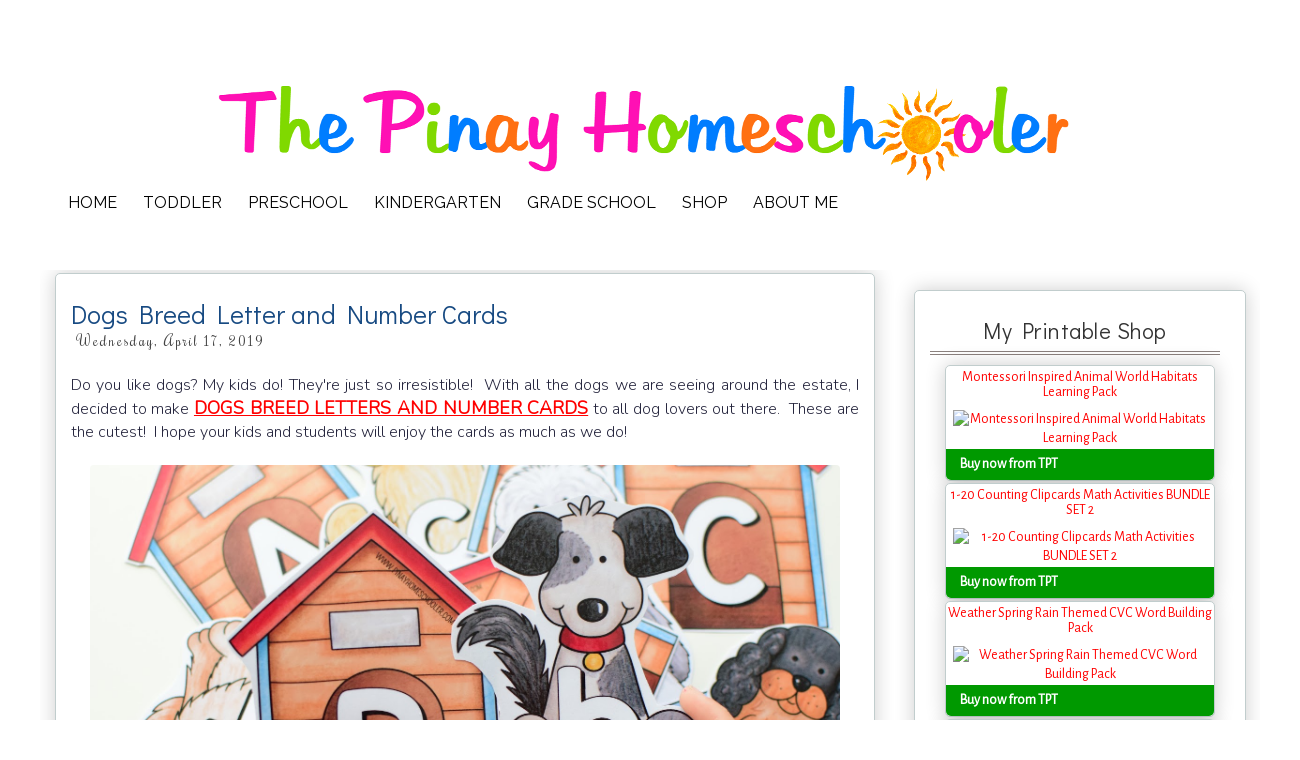

--- FILE ---
content_type: text/html; charset=UTF-8
request_url: https://www.pinayhomeschooler.com/2019/04/
body_size: 62814
content:
<!DOCTYPE html>
<html class='v2' dir='ltr' xmlns='http://www.w3.org/1999/xhtml' xmlns:b='http://www.google.com/2005/gml/b' xmlns:data='http://www.google.com/2005/gml/data' xmlns:expr='http://www.google.com/2005/gml/expr' xmlns:og='https://ogp.me/ns#'>
<head>
<link href='https://www.blogger.com/static/v1/widgets/335934321-css_bundle_v2.css' rel='stylesheet' type='text/css'/>
<link href='https://fonts.googleapis.com/css?family=Snowburst+One|Margarine|Cookie|Rochester|Rancho|Pacifico|Merienda|Sevillana|Finger+Paint|Julius+Sans+One|Paprika|Tangerine|Bilbo+Swash+Caps|Parisienne|Maiden+Orange|Noticia+Text|Dosis:400,600|Modern+Antiqua|Raleway|Smythe|Flavors|Nova+Round|Nova+Slim|Molengo|Redressed|Questrial|Asap:400,700,400italic,700italic|Arimo|Nobile|Lato:300|Montserrat|Wellfleet|Old Standard TT | Bubblegum+Sans|Unkempt|Acme|Delius+Swash+Caps|Fredoka+One|Convergence|Alegreya+Sans|Handlee|Imprima|Mountains+of+Christmas|Salsa|Didact+Gothic|Roboto+Slab|PT+Sans|Raleway|Open+Sans|Work+Sans|Dancing+Script|Sacramento|Pompiere|GeosansLight|Nunito:300|Puritan' rel='stylesheet' type='text/css'/>
<meta content='IE=EmulateIE7' http-equiv='X-UA-Compatible'/>
<meta content='width=device-width,initial-scale=1.0' name='viewport'/>
<meta content='text/html; charset=UTF-8' http-equiv='Content-Type'/>
<meta content='blogger' name='generator'/>
<link href='https://www.pinayhomeschooler.com/favicon.ico' rel='icon' type='image/x-icon'/>
<link href='https://www.pinayhomeschooler.com/2019/04/' rel='canonical'/>
<link rel="alternate" type="application/atom+xml" title="The Pinay Homeschooler - Atom" href="https://www.pinayhomeschooler.com/feeds/posts/default" />
<link rel="alternate" type="application/rss+xml" title="The Pinay Homeschooler - RSS" href="https://www.pinayhomeschooler.com/feeds/posts/default?alt=rss" />
<link rel="service.post" type="application/atom+xml" title="The Pinay Homeschooler - Atom" href="https://www.blogger.com/feeds/8370921948523285758/posts/default" />
<!--Can't find substitution for tag [blog.ieCssRetrofitLinks]-->
<meta content='Pinay Homeschooler is a blog that shares homeschool and afterschool activity  of kids from babies to elementary level.' name='description'/>
<meta content='https://www.pinayhomeschooler.com/2019/04/' property='og:url'/>
<meta content='The Pinay Homeschooler' property='og:title'/>
<meta content='Pinay Homeschooler is a blog that shares homeschool and afterschool activity  of kids from babies to elementary level.' property='og:description'/>
<title>The Pinay Homeschooler: April 2019</title>
<style id='page-skin-1' type='text/css'><!--
/*
-----------------------------------------------
Blogger Child Theme: Lemon Meringue
URL: http://www.poweredbypastries.com
Author: Katrina Tan
Author URI: http://www.puglypixel.com
Description: Customized version of Simple Template for Blogger
--------------------------------------------------------------
Blogger Template Style
Name:     Simple
Designer: Josh Peterson
URL:      www.noaesthetic.com
----------------------------------------------- */
/* Variable definitions
====================
<Variable name="keycolor" description="Main Color" type="color" default="#66bbdd"/>
<Variable name="title.shadow.spread" description="Title Shadow" type="length" default="-1px" min="-1px" max="100px"/>
<Variable name="shadow.spread" description="Shadow Size" type="length" default="0" min="0" max="100px"/>
<Variable name="widget.padding.top" description="Widget Padding Top" type="length" default="8px" min="0" max="20px"/>
<Variable name="widget.padding.side" description="Widget Padding Side" type="length" default="15px" min="0" max="100px"/>
<Variable name="widget.outer.margin.top" description="Widget Top Margin" type="length" default="0" min="0" max="100px"/>
<Variable name="widget.outer.background.gradient" description="Gradient" type="url" default="none" />
<Variable name="widget.border.radius" description="Gadget Border Radius" type="length" default="0" min="0" max="100px"/>
<Variable name="outer.shadow.spread" description="Outer Shadow Size" type="length" default="0" min="0" max="100px"/>
<Variable name="date.space" description="Date Space" type="length" default="30px" min="0" max="100px"/>
<Variable name="date.position" description="Date Float" type="string" default="static" />
<Variable name="date.padding.bottom" description="Date Padding Bottom" type="length" default="0" min="0" max="100px"/>
<Variable name="date.border.size" description="Date Border Size" type="length" default="0" min="0" max="10px"/>
<Variable name="date.header.border.radius.top" description="Date Header Border Radius Top" type="length" default="0" min="0" max="100px"/>
<Variable name="date.header.position" description="Date Header Position" type="length" default="15px" min="0" max="100px"/>
<Variable name="date.side" description="Side where date header is placed" type="string" default="right"/>
<Group description="Gadget Background" selector=".sidebar .widget">
<Variable name="widget.background.color" description="Background Color" type="color" default="#141414"/>
<Variable name="widget.border.color" description="Border Color" type="color" default="#222222"/>
<Variable name="widget.border.bevel.color" description="Bevel Color" type="color" default="#000000"/>
</Group>
<Variable name="post.background.color" description="Background Color" type="color" default="#ffffff" />
<Variable name="post.border.color" description="Border Color" type="color" default="#C1CDCD" />
<Variable name="post.border.bevel.color" description="Bevel Color" type="color" default="#C1CDCD"/>
<Variable name="date.font" description="Font" type="font"
default="normal normal 14px Arial, Tahoma, Helvetica, FreeSans, sans-serif"/>
<Variable name="date.text.color" description="Text Color" type="color" default="#666666"/>
<Group description="Page Text" selector="body">
<Variable name="body.font" description="Font" type="font"
default="normal normal 12px Arial, Tahoma, Helvetica, FreeSans, sans-serif"/>
<Variable name="body.text.color" description="Text Color" type="color" default="#222222"/>
</Group>
<Group description="Backgrounds" selector=".body-fauxcolumns-outer">
<Variable name="body.background.color" description="Outer Background" type="color" default="#66bbdd"/>
<Variable name="content.background.color" description="Main Background" type="color" default="#ffffff"/>
<Variable name="header.background.color" description="Header Background" type="color" default="transparent"/>
</Group>
<Group description="Links" selector=".main-outer">
<Variable name="link.color" description="Link Color" type="color" default="#2288bb"/>
<Variable name="link.visited.color" description="Visited Color" type="color" default="#888888"/>
<Variable name="link.hover.color" description="Hover Color" type="color" default="#33aaff"/>
</Group>
<Group description="Blog Title" selector=".header h1">
<Variable name="header.font" description="Font" type="font"
default="normal normal 60px Arial, Tahoma, Helvetica, FreeSans, sans-serif"/>
<Variable name="header.text.color" description="Title Color" type="color" default="#3399bb" />
</Group>
<Group description="Blog Description" selector=".header .description">
<Variable name="description.text.color" description="Description Color" type="color"
default="#777777" />
</Group>
<Group description="Tabs Text" selector=".tabs-inner .widget li a"> /*Pages*/
<Variable name="tabs.font" description="Font" type="font"
default="normal normal 14px Arial, Tahoma, Helvetica, FreeSans, sans-serif"/>
<Variable name="tabs.text.color" description="Text Color" type="color" default="#999999"/>
<Variable name="tabs.selected.text.color" description="Selected Color" type="color" default="#000000"/>
</Group>
<Group description="Tabs Background" selector=".tabs-outer .PageList">
<Variable name="tabs.background.color" description="Background Color" type="color" default="#f5f5f5"/>
<Variable name="tabs.selected.background.color" description="Selected Color" type="color" default="#eeeeee"/>
</Group>
<Group description="Post Title" selector="h3.post-title, .comments h4">
<Variable name="post.title.font" description="Font" type="font"
default="Imprima"/>
</Group>
<Group description="Date Header" selector=".date-header">
<Variable name="date.header.color" description="Text Color" type="color"
default="#262626"/>
<Variable name="date.border.color" description="Border Color" type="color" default="#C1CDCD"/> <Variable name="date.header.background.color" description="Background Color" type="color"
default="transparent"/>
</Group>   <Group description="Post Footer" selector=".post-footer">
<Variable name="post.footer.text.color" description="Text Color" type="color" default="#fffff"/>
<Variable name="post.footer.background.color" description="Background Color" type="color"
default="#ffffff"/>
<Variable name="post.footer.border.color" description="Shadow Color" type="color" default="#eeeeee"/>
</Group>
<Group description="Gadgets" selector="h2">
<Variable name="widget.title.font" description="Title Font" type="font"
default="normal bold 11px Arial, Tahoma, Helvetica, FreeSans, sans-serif"/>
<Variable name="widget.title.text.color" description="Title Color" type="color" default="#000000"/>
<Variable name="widget.alternate.text.color" description="Alternate Color" type="color" default="#999999"/>
</Group>
<Group description="Images" selector=".main-inner">
<Variable name="image.background.color" description="Background Color" type="color" default="#ffffff"/>
<Variable name="image.border.color" description="Border Color" type="color" default="#eeeeee"/>
<Variable name="image.text.color" description="Caption Text Color" type="color" default="#262626"/>
</Group>
<Group description="Accents" selector=".content-inner">
<Variable name="body.rule.color" description="Separator Line Color" type="color" default="#eeeeee"/>
<Variable name="tabs.border.color" description="Tabs Border Color" type="color" default="#efefef"/>
</Group>
<Variable name="body.background" description="Body Background" type="background"
color="#ffffff" default="$(color) none repeat scroll top left"/>
<Variable name="body.background.override" description="Body Background Override" type="string" default=""/>
<Variable name="body.background.gradient.cap" description="Body Gradient Cap" type="url"
default="url(https://www.blogblog.com/1kt/simple/gradients_light.png)"/>
<Variable name="body.background.gradient.tile" description="Body Gradient Tile" type="url"
default="url(https://www.blogblog.com/1kt/simple/body_gradient_tile_light.png)"/>
<Variable name="content.background.color.selector" description="Content Background Color Selector" type="string" default=".content-inner"/>
<Variable name="content.padding" description="Content Padding" type="length" default="10px"/>
<Variable name="content.padding.horizontal" description="Content Horizontal Padding" type="length" default="10px"/>
<Variable name="content.shadow.spread" description="Content Shadow Spread" type="length" default="40px"/>
<Variable name="content.shadow.spread.webkit" description="Content Shadow Spread (WebKit)" type="length" default="5px"/>
<Variable name="content.shadow.spread.ie" description="Content Shadow Spread (IE)" type="length" default="10px"/>
<Variable name="main.border.width" description="Main Border Width" type="length" default="0"/>
<Variable name="header.background.gradient" description="Header Gradient" type="url" default="none"/>
<Variable name="header.shadow.offset.left" description="Header Shadow Offset Left" type="length" default="-1px"/>
<Variable name="header.shadow.offset.top" description="Header Shadow Offset Top" type="length" default="-1px"/>
<Variable name="header.shadow.spread" description="Header Shadow Spread" type="length" default="1px"/>
<Variable name="header.padding" description="Header Padding" type="length" default="30px"/>
<Variable name="header.border.size" description="Header Border Size" type="length" default="1px"/>
<Variable name="header.bottom.border.size" description="Header Bottom Border Size" type="length" default="1px"/>
<Variable name="header.border.horizontalsize" description="Header Horizontal Border Size" type="length" default="0"/>
<Variable name="description.text.size" description="Description Text Size" type="string" default="140%"/>
<Variable name="tabs.margin.top" description="Tabs Margin Top" type="length" default="0" />
<Variable name="tabs.margin.side" description="Tabs Side Margin" type="length" default="30px" />
<Variable name="tabs.background.gradient" description="Tabs Background Gradient" type="url"
default="url(https://www.blogblog.com/1kt/simple/gradients_light.png)"/>
<Variable name="tabs.border.width" description="Tabs Border Width" type="length" default="1px"/>
<Variable name="tabs.bevel.border.width" description="Tabs Bevel Border Width" type="length" default="1px"/>
<Variable name="date.header.padding" description="Date Header Padding" type="string" default="inherit"/>
<Variable name="date.header.letterspacing" description="Date Header Letter Spacing" type="string" default="inherit"/>
<Variable name="date.header.margin" description="Date Header Margin" type="string" default="inherit"/>
<Variable name="post.margin.bottom" description="Post Bottom Margin" type="length" default="25px"/>
<Variable name="image.border.small.size" description="Image Border Small Size" type="length" default="2px"/>
<Variable name="image.border.large.size" description="Image Border Large Size" type="length" default="5px"/>
<Variable name="page.width.selector" description="Page Width Selector" type="string" default=".region-inner"/>
<Variable name="page.width" description="Page Width" type="string" default="auto"/>
<Variable name="main.section.margin" description="Main Section Margin" type="length" default="15px"/>
<Variable name="main.padding" description="Main Padding" type="length" default="15px"/>
<Variable name="main.padding.top" description="Main Padding Top" type="length" default="30px"/>
<Variable name="main.padding.bottom" description="Main Padding Bottom" type="length" default="30px"/>
<Variable name="paging.background"
color="#ffffff"
description="Background of blog paging area" type="background"
default="transparent none no-repeat scroll top center"/>
<Variable name="footer.bevel" description="Bevel border length of footer" type="length" default="0"/>
<Variable name="mobile.background.overlay" description="Mobile Background Overlay" type="string"
default="transparent none repeat scroll top left"/>
<Variable name="mobile.background.size" description="Mobile Background Size" type="string" default="auto"/>
<Variable name="mobile.button.color" description="Mobile Button Color" type="color" default="#ffffff" />
<Variable name="startSide" description="Side where text starts in blog language" type="automatic" default="left"/>
<Variable name="endSide" description="Side where text ends in blog language" type="automatic" default="right"/>
*/
/* Content
----------------------------------------------- */
body {
font: normal normal 1px Verdana, Geneva, sans-serif;
color: #262626;
background: #ffffff none no-repeat scroll center center;
padding: 0 0 0 0;
}
html body .region-inner {
min-width: 0;
max-width: 100%;
width: auto;
}
a:link {
text-decoration:none;
color: #ff0000;
}
a:visited {
text-decoration:none;
color: #ff0000;
}
a:hover {
text-decoration:underline;
color: #a417ff;
}
.body-fauxcolumn-outer .fauxcolumn-inner {
background: transparent none repeat scroll top left;
_background-image: none;
}
.body-fauxcolumn-outer .cap-top {
position: absolute;
z-index: 1;
height: 400px;
width: 100%;
background: #ffffff none no-repeat scroll center center;
}
.body-fauxcolumn-outer .cap-top .cap-left {
width: 100%;
background: transparent none repeat-x scroll top left;
_background-image: none;
}
.content-outer {
-moz-box-shadow: 0 0 0 rgba(0, 0, 0, .15);
-webkit-box-shadow: 0 0 0 rgba(0, 0, 0, .15);
-goog-ms-box-shadow: 0 0 0 #333333;
box-shadow: 0 0 0 rgba(0, 0, 0, .15);
margin-bottom: 1px;
}
.content-inner {
padding: 10px 40px;
}
.content-inner {
background-color: #ffffff;
}
/* Header
----------------------------------------------- */
.header-outer {
background: #ffffff none repeat-x scroll 0 -400px;
_background-image: none;
}
.Header h1 {
font: normal normal 40px 'Trebuchet MS',Trebuchet,Verdana,sans-serif;
color: #000000;
text-shadow: 0 0 0 rgba(0, 0, 0, .2);
}
.Header h1 a {
color: #000000;
}
.Header .description {
font-size: 18px;
color: #000000;
}
.header-inner .Header .titlewrapper {
padding: 22px 0;
}
.header-inner .Header .descriptionwrapper {
padding: 0 0;
text-align:center !important;
}
/* Tabs
----------------------------------------------- */
.tabs-inner .section:first-child {
border-top: 0 solid transparent;
}
.tabs-inner .section:first-child ul {
margin-top: -1px;
border-top: 1px solid transparent;
border-left: 1px solid transparent;
border-right: 1px solid transparent;
}
.tabs-inner .widget ul {
background: #ffffff none repeat-x scroll 0 -800px;
_background-image: none;
border-bottom: 1px solid transparent;
/* ADJUST BORDER HERE*/
margin-top: 0;
margin-left: -30px;
margin-right: -30px;
}
.tabs-inner .widget li a {
display: inline-block;
padding: 0.4em 1em 0.4em;
font: normal bold 18px Salsa;
color: #262626;
border-left: 1px solid #ffffff;
border-right: 1px solid transparent;
}
.tabs-inner .widget li:first-child a {
border-left: none;
}
.tabs-inner .widget li.selected a, .tabs-inner .widget li a:hover {
color: #174a82;
background-color: #ffffff;
text-decoration: italic;
}
/* Columns
----------------------------------------------- */
.main-outer {
margin-top: 10px; /**EDIT**/
/*border-right: 1px solid #efefef;*/
}
.fauxcolumn-left-outer .fauxcolumn-inner {
/*border-right: 1px solid #efefef;*/
}
.fauxcolumn-right-outer .fauxcolumn-inner {
/*border-right: 1px solid #efefef;*/
}
/* Headings
----------------------------------------------- */
h2 {
margin: 0 0 1em 0;
font-size: 14px;
font: Acme;/*normal bold 11px 'Trebuchet MS',Trebuchet,Verdana,sans-serif;*/
color: #000000;
/* text-transform: uppercase;*/
}
#header-inner img {margin: 0 auto !important;}
/*#header-inner {text-align:center !important;} /*include this line if you are using Template Designer*/
/* Widgets POPULAR POSTS
----------------------------------------------- */
.widget .zippy {
color: #999999;
text-shadow: 2px 2px 1px rgba(0, 0, 0, .1);
font-size: 14px;
}
.widget .popular-posts ul {
list-style: none;
font-size: 14px;
}
.column-right-inner #HTML11, #HTML3, #HTML8, #HTML10, #CustomSearch1, #Followers1, #FollowByEmail1, #HTML5, #Label1, #LinkList64, #LinkList64, #BlogArchive1, #LinkList1, #Text1, #HTML14{
background-color: #ffffff;
border: 1px solid #C1CDCD;
padding: 0 15px 15px;
margin: 20px -16px;
-moz-box-shadow: 0 0 20px rgba(0, 0, 0, .2);
-webkit-box-shadow: 0 0 20px rgba(0, 0, 0, .2);
-goog-ms-box-shadow: 0 0 20px rgba(0, 0, 0, .2);
box-shadow: 0 0 20px rgba(0, 0, 0, .2);
-moz-border-radius: 5px;
-webkit-border-radius: 5px;
-goog-ms-border-radius: 5px;
border-radius: 5px;
}
/* Posts
----------------------------------------------- */
/* REMOVED SPAN*/
.date-header {
font-family: 'Rochester', sans-serif;
/*font-family: 'Rochester', sans-serif;*/
background-color: transparent;
color: #424242; /*#A9A9A9;*/
padding: 0.4em;
/*border-top: 4px double #8b817e;*/
/*border-bottom:  1px dashed #174a82; #A9A9A9;*/
/*border-top: 1px dashed #174a82; /*#A9A9A9;*/
letter-spacing: 2px;
margin: inherit;
font-size: 14px;
text-style: uppercase;
}
.main-inner {
margin-top: 0px;
padding-top: 35px;
padding-bottom: 65px;
/*border-top: 1px solid #000000;*/
}
.main-inner .column-center-inner {
margin-top: -27px; //INNER COLUMN MARGN
padding: 0 0;
margin-right: 40px;
}
.main-inner .column-center-inner .section {
margin: 0 1em;
}
.post {
margin: 0 0 0 0;
}
h3.post-title, .comments h4 {
margin-top: -10px;
font-family: 'Alegreya Sans', sans-serif;
/*font-family: 'Alegreya Sans', sans serif;   Montserrat;*/
/*  border-bottom: 2px dashed #ff6a82;*/
margin: 1em .75em 0 0;
}
.post-body {
line-height: 1.4;
position: relative;
padding-top: 0px;
}
.post-body img, .post-body .tr-caption-container, .Profile img, .Image img,
.BlogList .item-thumbnail img {
padding: 2px;
background: #ffffff;
border: 1px solid #eeeeee;
-moz-box-shadow: 1px 1px 5px rgba(0, 0, 0, .1);
-webkit-box-shadow: 1px 1px 5px rgba(0, 0, 0, .1);
box-shadow: 1px 1px 5px rgba(0, 0, 0, .1);
}
.post-body img, .post-body .tr-caption-container {
padding: 5px;
}
.post-body .tr-caption-container {
color: #262626;
}
.post-body .tr-caption-container img {
padding: 0;
background: transparent;
border: none;
-moz-box-shadow: 0 0 0 rgba(0, 0, 0, .1);
-webkit-box-shadow: 0 0 0 rgba(0, 0, 0, .1);
box-shadow: 0 0 0 rgba(0, 0, 0, .1);
}
.post-header {
margin: 0 0 1.5em;
line-height: 1.6;
font-size: 90%;
}
.post-footer {
margin: 20px -2px 0;
padding: 5px 10px;
color: #ffffff;
background-color: #ffffff;
border-bottom: 1px solid #eeeeee;
line-height: 1.6;
font-size: 120%;
}
.comments {
font-size: 12px;
}
#comments .comment-author {
padding-top: 1.5em;
border-top: 1px solid #efefef;
background-position: 0 1.5em;
font-size: 14px;
}
#comments .comment-author:first-child {
padding-top: 0;
border-top: none;
font-size: 200%;
}
.avatar-image-container {
margin: .2em 0 0;
}
#comments .avatar-image-container img {
border: 1px solid #eeeeee;
font-size: 120%;
}
.date-outer {
position: relative;
margin: 30px 0 20px;
padding: 0 15px;
background-color: #ffffff;
border: 1px solid #C1CDCD;
-moz-box-shadow: 0 0 20px rgba(0, 0, 0, .2);
-webkit-box-shadow: 0 0 20px rgba(0, 0, 0, .2);
-goog-ms-box-shadow: 0 0 20px rgba(0, 0, 0, .2);
box-shadow: 0 0 20px rgba(0, 0, 0, .2);
-moz-border-radius: 5px;
-webkit-border-radius: 5px;
-goog-ms-border-radius: 5px;
border-radius: 5px;
}
/* Comments
----------------------------------------------- */
.comments .comments-content .icon.blog-author {
background-repeat: no-repeat;
background-image: url([data-uri]);
}
.comments .comments-content .loadmore a {
border-top: 1px solid #999999;
border-bottom: 1px solid #999999;
}
.comments .comment-thread.inline-thread {
background-color: #ffffff;
}
.comments .continue {
border-top: 2px solid #999999;
}
/*-------- Begin Drop Down Menu -------*/
#menubar {
/* background-color: ffffff;*/
width: 1122px;
/* color: #424338;*/
margin: 0px;
padding: 0;
position: relative;
border-top:0px solid ##8C001A;
height:35px;
}
#menus {
margin: 0;
padding: 0;
}
#menus ul {
float: left;
list-style: none;
margin: 0;
padding: 0;
background: none;
}
#menus li {
list-style: none;
margin: 0;
padding: 0;
/*    border-left:2px solid #ffffff;*/
/*  border-right:0px solid #1A6680;*/
height:auto;
background: none;
}
#menus li a, #menus li a:link, #menus li a:visited {
color: #000000; /* This changes the text color of visited links. */
display: block;
font:16px Raleway, sans-serif;    margin: 5;
/* change margin value to 0 if you want no space between tabs */
/* change 14 to another number to increase or reduce font size */
padding: 9px 12px 10px 12px;
text-decoration: none;
}
#menus li a:hover, #menus li a:active {
background: #e91d8c;/* This is the main menu background color when a user hovers. */
color: #ffffff; /*This changes the text color. */
display: block;
text-decoration: none;
margin: 0;
padding: 9px 12px 10px 12px;
}
#menus li {
float: left;
padding-bottom: 2px;
}
#menus li ul {
z-index: 9999;
position: absolute;
left: -999em;
height: auto;
width: 200px;
margin: 0;
padding: 0;
}
#menus li ul a {
width: 140px;
}
#menus li ul ul {
margin: -25px 0 0 160px;
}
#menus li:hover ul ul, #menus li:hover ul ul ul, #menus li.sfhover ul ul, #menus li.sfhover ul ul ul {
left: -999em;
color:#ffffff;
display: block;  /*added to stay open*/
}
#menus li:hover ul, #menus li li:hover ul, #menus li li li:hover ul, #menus li.sfhover ul, #menus li
li.sfhover ul, #menus li li li.sfhover ul {
left: auto;
top: 35px;
padding:6px;
display: block; /*added to stay open*/
*position:relative;
}
#menus li:hover, #menus li.sfhover {
position: static;
color: #ffffff;
}
#menus li li a, #menus li li a:link, #menus li li a:visited {
background:  #ffffff; /*This is the background color for the drop down menu. */
width: 120px;
color: #000000; /* This changes the text color. */
display: block;
font-size: 16px;
font-weight: normal;
/* change 14 to another number to increase or reduce font size */
margin: 0;
padding: 9px 12px 12px 12px;
text-decoration: none;
z-index:9999;
border-bottom:0px solid #1A6680;
border-bottom-right-radius: 10px;
border-bottom-left-radius: 10px;
border-top-right-radius: 10px;
border-top-left-radius: 10px;
}
#menus li li a:hover, #menusli li a:active {
/*  background: #e91d8c; This is the background color for the drop down menu when a user hovers. */
color: #ffffff; /* This changes the text color. */
display: block;     margin: 0;
padding: 9px 12px 10px 12px;
text-decoration: none;
font-size: 16px;
font-weight: normal;
border-bottom-right-radius: 10px;
border-bottom-left-radius: 10px;
border-top-right-radius: 10px;
border-top-left-radius: 10px;
}
/*-------- End Drop Down Menu -------*/
/* Accents
---------------------------------------------- */
.section-columns td.columns-cell {
border-left: 1px solid #efefef;
}
.blog-pager {
background: transparent url(https://www.blogblog.com/1kt/simple/paging_dot.png) repeat-x scroll top center;
clear: both;
}
.blog-pager-older-link, .home-link,
.blog-pager-newer-link {
background-color: #ffffff;
padding: 5px;
display: inline;
}
.footer-outer {
border-top: 1px dashed #bbbbbb;
}
/* Mobile
----------------------------------------------- */
body.mobile  {
background-size: auto;
}
.mobile .body-fauxcolumn-outer {
background: transparent none repeat scroll top left;
}
.mobile .body-fauxcolumn-outer .cap-top {
background-size: 100% auto;
}
.mobile .content-outer {
-webkit-box-shadow: 0 0 3px rgba(0, 0, 0, .15);
box-shadow: 0 0 3px rgba(0, 0, 0, .15);
padding: 0 0;
}
body.mobile .AdSense {
margin: 0 -0;
}
.mobile .tabs-inner .widget ul {
margin-left: 0;
margin-right: 0;
}
.mobile .post {
margin: 0;
}
.mobile .main-inner .column-center-inner .section {
margin: 0;
}
.mobile .date-header span {
padding: 0.1em 10px;
margin: 0 -10px;
}
.mobile h3.post-title {
margin: 0;
width: 95%;
}
.mobile-index-title {
width: 95%;
color: black;
}
.mobile-index-thumbnail img {
width: 95% !important;
}
.mobile .blog-pager {
background: transparent none no-repeat scroll top center;
}
.mobile .footer-outer {
border-top: none;
}
.mobile .main-inner, .mobile .footer-inner {
background-color: #ffffff;
}
.mobile-index-contents {
color: #262626;
}
.mobile-link-button {
background-color: #ff0000;
}
.mobile-link-button a:link, .mobile-link-button a:visited {
color: #ffffff;
}
.mobile .tabs-inner .section:first-child {
border-top: none;
}
.mobile .tabs-inner .PageList .widget-content {
background-color: #ffffff;
color: #174a82;
border-top: 1px solid transparent;
border-bottom: 1px solid transparent;
}
.widget-content { /*CONTENT IN THE WIDGET*/
font-size: 14px;
font-family: 'Alegreya Sans', sans serif;
}
#HTML13 {
position: center;
}
.mobile .tabs-inner .PageList .widget-content .pagelist-arrow {
border-left: 1px solid transparent;
}
body{
font-family: 'Nunito';
/*font-family: 'Imprima', serif;Lato*/
}
.blog-pager{
background:none;
width:100%;
font-size:14px;
text-align: center;
clear: both;
}
.blog-pager-older-link {
float: right;
}
.blog-pager-newer-link {
float: left;
}
.blog-pager-older-link,
.home-link,
.blog-pager-newer-link{
padding:0;
}
#Attribution1, .blog-feeds{
height: 0px;
display: none;
}
.post-body img, .post-body .tr-caption-container, .Profile img, .Image img, .BlogList .item-thumbnail img, .post_signature {
border:none;
padding:0px;
-moz-box-shadow: 0 0 0 0;
-webkit-box-shadow:0 0 0 0;
box-shadow: 0 0 0 0;
/* display: block; REMOVED TO MAKE THE LINKY CONTINUOUS*/
}
.post-body{
font-family: 'Nunito';
font-weight: 300;
font-size:16px;
color: #25253d;
}
.post-body h1{
font-family: 'Acme';
text-transform:uppercase;
font-size: 32px;
color: #25253d;
}
.post-body h2{
font-family: 'Acme';
text-transform:uppercase;
font-size: 26px;
text-decoration: underline;
color: #25253d;
}
.main-inner .column-center-inner,
.main-inner .column-left-inner,
.main-inner .column-right-inner{
padding:0px;
}
.section{
margin:0px;
}
aside{
margin-right:30px;
}
h2.title,
#BlogArchive1 h2,
#Label1 h2,
#LinkList1 h2{
font:normal 22px/1em 'Didact Gothic', sans-serif;
letter-spacing:0.5px;
font-weight: normal;
line-height: 30px;
background:#fff;
width: 290px;
/*border-bottom:1px solid #dfdfdf;*/
padding:5px;
border-bottom: 4px double #8b817e;
text-align: center;
}
h3.post-title{
/*font-family: 'Bitter', serif;*/
/*font-family: 'Linden Hill', serif;*/
font-family: 'Didact Gothic', sans-serif;/* Montserrat;*/
/*font-family: 'Josefin Sans', sans-serif;*/
font-size: 26px;
font-style: normal;
font-weight: normal;
text-align:left;
width:700px;
color:#174a82;
padding-top: 0px;
/*background: url(https://i42.photobucket.com/albums/e342/jarmieem/A00034-RockingHorse-14i_zpsesmrggxd.png) no-repeat left transparent;
padding-left: 60px;*/
}
h3.post-title a{
color:#174a82;
}
h3.post-title a:hover{
text-decoration:underline;
}
#main{
margin-top:-11px;
}
#ArchiveList a,
#Label1 a,
#LinkList1 a{
color: #666;
font-size: 90%;
}
#ArchiveList a:hover,
#Label1 a:hover{
text-decoration:underline;
}
#AdSense2{
padding-top: 30px;
}
#ArchiveList ul{
padding-left:20px;
}
#Label1 ul,
#LinkList1 ul{
/*color:#ff9999;*/
color: #1771ff;
padding-left:20px;
}
.post-footer{
width:750px;
font-size: 14px;
/*background-color:#f6f6f6;
border:0;  reset default borders to 0 before reinstating top */
}
.post-footer a{
color: gray;
font-size: 12px;
}
.post-footer .post-footer-line .comment-link{
color: #1771ff;
font-size: 12px;
}
.comments .comment-thread.inline-thread {  /* my comment's reply*/
background-color: #f7fbd8;
font-size: 12px;
}
.comments .continue{
border-top:1px solid #ccc;
font-size: 12px;
}
.status-msg-wrap{
margin-bottom:50px;
}
.footer-outer{
border-top:0;
}
#pbp_attribution{
float:right;
margin-right:-25px;
}
.jump-link{
font-weight:bold;
padding-top:10px;
padding-bottom:5px;
font-size: 18px;
}
#comments h4{
font:normal 14px/1em 'Imprima',sans-serif;
text-transform:uppercase;
letter-spacing:1px;
font-size: 12px;
}
.footer-inner{
margin-bottom:10px;
}
.comments .continue {
border-top: 1px dotted #CCC;
}
--></style>
<style id='template-skin-1' type='text/css'><!--
body {
min-width: 1300px;
}
.content-outer, .content-fauxcolumn-outer, .region-inner {
min-width: 1300px;
max-width: 1300px;
_width: 1300px;
}
.main-inner .columns {
padding-left: 0px;
padding-right: 330px;
}
.main-inner .fauxcolumn-center-outer {
left: 0px;
right: 330px;
/* IE6 does not respect left and right together */
_width: expression(this.parentNode.offsetWidth -
parseInt("0px") -
parseInt("330px") + 'px');
}
.main-inner .fauxcolumn-left-outer {
width: 0px;
}
.main-inner .fauxcolumn-right-outer {
width: 330px;
}
.main-inner .column-left-outer {
width: 0px;
right: 100%;
margin-left: -0px;
}
.main-inner .column-right-outer {
width: 330px;
margin-right: -330px;
}
#layout {
min-width: 0;
}
#layout .content-outer {
min-width: 0;
width: 800px;
}
#layout .region-inner {
min-width: 0;
width: auto;
}
--></style>
<script>
  (function(i,s,o,g,r,a,m){i['GoogleAnalyticsObject']=r;i[r]=i[r]||function(){
  (i[r].q=i[r].q||[]).push(arguments)},i[r].l=1*new Date();a=s.createElement(o),
  m=s.getElementsByTagName(o)[0];a.async=1;a.src=g;m.parentNode.insertBefore(a,m)
  })(window,document,'script','//www.google-analytics.com/analytics.js','ga');

  ga('create', 'UA-62852917-1', 'auto');
  ga('send', 'pageview');

</script>
<!-- <script src='https://ajax.googleapis.com/ajax/libs/jquery/1.11.2/jquery.min.js' type='text/javascript'/> <script src='https://ajax.googleapis.com/ajax/libs/jquery/1.12.4/jquery.min.js' type='text/javascript'/> -->
<script src='https://ajax.googleapis.com/ajax/libs/jquery/3.2.1/jquery.min.js' type='text/javascript'></script>
<!-- jQuery cookie plugin JavaScript -->
<script src='https://cdnjs.cloudflare.com/ajax/libs/jquery-cookie/1.4.1/jquery.cookie.min.js'></script>
<!-- Open Graph Meta Tags BEGIN -->
<meta content='April 2019' property='og:title'/>
<meta content='The Pinay Homeschooler' property='og:title'/>
<meta content='https://www.pinayhomeschooler.com/2019/04/' property='og:url'/>
<meta content='Pinay Homeschooler is a blog that shares homeschool and afterschool activity  of kids from babies to elementary level.' property='og:description'/>
<!-- Open Graph Meta Tags END -->
<meta content='cd12f55adf3b4fd2b266e0b7edf91941' name='p:domain_verify'/>
<link href='https://www.blogger.com/dyn-css/authorization.css?targetBlogID=8370921948523285758&amp;zx=41d1d21f-6448-4023-94ef-7b7d2626e901' media='none' onload='if(media!=&#39;all&#39;)media=&#39;all&#39;' rel='stylesheet'/><noscript><link href='https://www.blogger.com/dyn-css/authorization.css?targetBlogID=8370921948523285758&amp;zx=41d1d21f-6448-4023-94ef-7b7d2626e901' rel='stylesheet'/></noscript>
<meta name='google-adsense-platform-account' content='ca-host-pub-1556223355139109'/>
<meta name='google-adsense-platform-domain' content='blogspot.com'/>

<!-- data-ad-client=ca-pub-7237561727488945 -->

</head>
<body class='loading'>
<div id='fb-root'></div>
<script>(function(d, s, id) {
  var js, fjs = d.getElementsByTagName(s)[0];
  if (d.getElementById(id)) return;
  js = d.createElement(s); js.id = id;
  js.src = "//connect.facebook.net/en_US/all.js#xfbml=1";
  fjs.parentNode.insertBefore(js, fjs);
}(document, 'script', 'facebook-jssdk'));</script>
<div class='navbar no-items section' id='navbar'>
</div>
<div class='body-fauxcolumns'>
<div class='fauxcolumn-outer body-fauxcolumn-outer'>
<div class='cap-top'>
<div class='cap-left'></div>
<div class='cap-right'></div>
</div>
<div class='fauxborder-left'>
<div class='fauxborder-right'></div>
<div class='fauxcolumn-inner'>
</div>
</div>
<div class='cap-bottom'>
<div class='cap-left'></div>
<div class='cap-right'></div>
</div>
</div>
</div>
<div class='content'>
<div class='content-fauxcolumns'>
<div class='fauxcolumn-outer content-fauxcolumn-outer'>
<div class='cap-top'>
<div class='cap-left'></div>
<div class='cap-right'></div>
</div>
<div class='fauxborder-left'>
<div class='fauxborder-right'></div>
<div class='fauxcolumn-inner'>
</div>
</div>
<div class='cap-bottom'>
<div class='cap-left'></div>
<div class='cap-right'></div>
</div>
</div>
</div>
<div class='content-outer'>
<div class='content-cap-top cap-top'>
<div class='cap-left'></div>
<div class='cap-right'></div>
</div>
<div class='fauxborder-left content-fauxborder-left'>
<div class='fauxborder-right content-fauxborder-right'></div>
<div class='content-inner'>
<header>
<div class='header-outer'>
<div class='header-cap-top cap-top'>
<div class='cap-left'></div>
<div class='cap-right'></div>
</div>
<div class='fauxborder-left header-fauxborder-left'>
<div class='fauxborder-right header-fauxborder-right'></div>
<div class='region-inner header-inner'>
<div class='header section' id='header'><div class='widget Header' data-version='1' id='Header1'>
<div id='header-inner'>
<a href='https://www.pinayhomeschooler.com/' style='display: block'>
<img alt='The Pinay Homeschooler' height='123px; ' id='Header1_headerimg' src='https://blogger.googleusercontent.com/img/b/R29vZ2xl/AVvXsEh5isQTapD-xYrBBXvOrxVN3U9lXkHQwYTLKe9GNHvcAFugGeZTBFePYXsKo2fwu3KqsIfKaYpQm7YrCU1mP1qmTecSB4h8GWrikBIedhS8VUe4yNhwrgBHG0k3IgdZPVt-pvw3Z4iQrt0j/s1600/HeaderTPHsss.png' style='display: block' width='900px; '/>
</a>
</div>
</div></div>
</div>
</div>
<div class='header-cap-bottom cap-bottom'>
<div class='cap-left'></div>
<div class='cap-right'></div>
</div>
</div>
</header>
<div class='tabs-outer'>
<div class='tabs-cap-top cap-top'>
<div class='cap-left'></div>
<div class='cap-right'></div>
</div>
<div class='fauxborder-left tabs-fauxborder-left'>
<div class='fauxborder-right tabs-fauxborder-right'></div>
<div class='region-inner tabs-inner'>
<div class='tabs section' id='crosscol'><div class='widget HTML' data-version='1' id='HTML4'>
<div class='widget-content'>
<span style="font-weight:bold;"><ul id='menus'>
        
 <li><a href="https://www.pinayhomeschooler.com/">HOME</a></li>
     
<li><a href="https://www.pinayhomeschooler.com/p/homeschooling-activities-for-toddlers.html">TODDLER</a></li>

<li><a href="https://www.pinayhomeschooler.com/p/learning-activities-for-preschoolers-3.html">PRESCHOOL</a></li>

<li><a href="https://www.pinayhomeschooler.com/p/kindergarten-learning.html">KINDERGARTEN</a></li>

<li><a href="https://www.pinayhomeschooler.com/p/grade-school-learning-activities.html">GRADE SCHOOL</a></li>
<!--
<li><a href="https://www.pinayhomeschooler.com/p/pinayhomeschooler-shop.html">SHOP</a></li>
-->
<li><a href="https://www.pinayhomeschoolershop.com">SHOP</a></li>

<!--
<li><a href="https://www.pinayhomeschooler.com/p/subscriber.html">SUBSCRIBER PAGE</a></li>
-->


<li><a href="https://www.pinayhomeschooler.com/p/about-me.html">ABOUT ME</a>
</li>

<!--- <li><a href="https://www.pinayhomeschooler.com/p/categories.html">FREE PRINTABLES</a> </li>

 <li><a href="https://www.pinayhomeschooler.com/p/2016-curriculum.html">CURRICULUM</a></li>

<li><a href="https://www.pinayhomeschooler.com/p/our-favourite-book-series.html">FAVOURITE BOOKS</a></li>-->


</ul></span>
</div>
<div class='clear'></div>
</div></div>
<div class='tabs no-items section' id='crosscol-overflow'></div>
</div>
</div>
<div class='tabs-cap-bottom cap-bottom'>
<div class='cap-left'></div>
<div class='cap-right'></div>
</div>
</div>
<div class='main-outer'>
<div class='main-cap-top cap-top'>
<div class='cap-left'></div>
<div class='cap-right'></div>
</div>
<div class='fauxborder-left main-fauxborder-left'>
<div class='fauxborder-right main-fauxborder-right'></div>
<div class='region-inner main-inner'>
<div class='columns fauxcolumns'>
<div class='fauxcolumn-outer fauxcolumn-center-outer'>
<div class='cap-top'>
<div class='cap-left'></div>
<div class='cap-right'></div>
</div>
<div class='fauxborder-left'>
<div class='fauxborder-right'></div>
<div class='fauxcolumn-inner'>
</div>
</div>
<div class='cap-bottom'>
<div class='cap-left'></div>
<div class='cap-right'></div>
</div>
</div>
<div class='fauxcolumn-outer fauxcolumn-left-outer'>
<div class='cap-top'>
<div class='cap-left'></div>
<div class='cap-right'></div>
</div>
<div class='fauxborder-left'>
<div class='fauxborder-right'></div>
<div class='fauxcolumn-inner'>
</div>
</div>
<div class='cap-bottom'>
<div class='cap-left'></div>
<div class='cap-right'></div>
</div>
</div>
<div class='fauxcolumn-outer fauxcolumn-right-outer'>
<div class='cap-top'>
<div class='cap-left'></div>
<div class='cap-right'></div>
</div>
<div class='fauxborder-left'>
<div class='fauxborder-right'></div>
<div class='fauxcolumn-inner'>
</div>
</div>
<div class='cap-bottom'>
<div class='cap-left'></div>
<div class='cap-right'></div>
</div>
</div>
<!-- corrects IE6 width calculation -->
<div class='columns-inner'>
<div class='column-center-outer'>
<div class='column-center-inner'>
<div class='main section' id='main'><div class='widget Blog' data-version='1' id='Blog1'>
<div class='blog-posts hfeed'>
<!--Can't find substitution for tag [defaultAdStart]-->

          <div class="date-outer">
        

          <div class="date-posts">
        
<div class='post-outer'>
<div class='post hentry' itemscope='itemscope' itemtype='https://schema.org/BlogPosting'>
<a name='2736455093470990955'></a>
<h3 class='post-title entry-title' itemprop='name'>
<a href='https://www.pinayhomeschooler.com/2019/04/do-you-like-dogs-my-kids-do-theyre-just.html'>Dogs Breed Letter and Number Cards</a>
</h3>
<h2 class='date-header'><span>Wednesday, April 17, 2019</span></h2>
<div class='post-header'>
<div class='post-header-line-1'></div>
</div>
<div class='post-body entry-content' id='post-body-2736455093470990955' itemprop='articleBody'>
<div class="separator" style="clear: both; text-align: justify;">

Do you like dogs? My kids do! They&#39;re just so irresistible!&#160; With all the dogs we are seeing around the estate, I decided to make <b><a href="https://www.teacherspayteachers.com/Product/Dog-Breeds-Letters-and-Number-Cards-4518703" style="color: red; font-size: large; font-weight: bold; text-decoration: underline;">DOGS BREED LETTERS AND NUMBER CARDS</a></b> to all dog lovers out there.&#160; These are the cutest!&#160; I hope your kids and students will enjoy the cards as much as we do!</div><br>

<a href="https://blogger.googleusercontent.com/img/b/R29vZ2xl/AVvXsEgZ3Bs3qJ8eYE8FJ-FhjrZSv1G_8LCSavj3ly2I3dzH5fAQV0lw_TZixAvtkcxZMvJyKNT6D-FWSzp4MB1j8rGoxj0rbqfUy9QbYkYneVIw_1ku7TpPFP2l4o3XZ-pq5XPSzu8UIO0yAtCp/s1600/DSC_5472.JPG"><img alt="Dogs Breed Letters and Number Cards" border="0" height="auto" src="https://blogger.googleusercontent.com/img/b/R29vZ2xl/AVvXsEgZ3Bs3qJ8eYE8FJ-FhjrZSv1G_8LCSavj3ly2I3dzH5fAQV0lw_TZixAvtkcxZMvJyKNT6D-FWSzp4MB1j8rGoxj0rbqfUy9QbYkYneVIw_1ku7TpPFP2l4o3XZ-pq5XPSzu8UIO0yAtCp/s1600/DSC_5472.JPG?imgmax=800" style="background-image: none; border: 0px currentcolor; -moz-border-radius: 4px; -webkit-border-radius: 4px; border-radius: 4px; display: block; float: none; margin: 0px auto;" title="Dogs Breed Letters and Number Cards" width="750"></a><br>

<div style='clear: both;'></div>
</div>
<div class='jump-link'>
<a href='https://www.pinayhomeschooler.com/2019/04/do-you-like-dogs-my-kids-do-theyre-just.html#more' title='Dogs Breed Letter and Number Cards'>Continue reading...</a>
</div>
<div class='post-footer'>
<div class='post-footer-line post-footer-line-1'>
<span class='post-comment-link'>
<a class='comment-link' href='https://www.pinayhomeschooler.com/2019/04/do-you-like-dogs-my-kids-do-theyre-just.html#comment-form' onclick=''>0
comments</a>
</span>
<span class='post-icons'>
<span class='item-control blog-admin pid-835222546'>
<a href='https://www.blogger.com/post-edit.g?blogID=8370921948523285758&postID=2736455093470990955&from=pencil' title='Edit Post'>
<img alt='' class='icon-action' height='18' src='https://resources.blogblog.com/img/icon18_edit_allbkg.gif' width='18'/>
</a>
</span>
</span>
</div>
<div class='post-footer-line post-footer-line-2'><span class='post-timestamp'>
at
<a class='timestamp-link' href='https://www.pinayhomeschooler.com/2019/04/do-you-like-dogs-my-kids-do-theyre-just.html' itemprop='url' rel='bookmark' title='permanent link'><abbr class='published' itemprop='datePublished' title='2019-04-17T00:42:00+01:00'>12:42:00&#8239;AM</abbr></a>
</span>
<span class='post-labels'>
Labels:
<a href='https://www.pinayhomeschooler.com/search/label/kindergarten' rel='tag'>kindergarten</a>,
<a href='https://www.pinayhomeschooler.com/search/label/learning%20materials' rel='tag'>learning materials</a>,
<a href='https://www.pinayhomeschooler.com/search/label/learning%20resources' rel='tag'>learning resources</a>,
<a href='https://www.pinayhomeschooler.com/search/label/letter%20cards' rel='tag'>letter cards</a>,
<a href='https://www.pinayhomeschooler.com/search/label/number%20cards' rel='tag'>number cards</a>,
<a href='https://www.pinayhomeschooler.com/search/label/preschool' rel='tag'>preschool</a>
</span>
</div>
<div class='post-footer-line post-footer-line-3'><div class='post-share-buttons goog-inline-block'>
<a class='goog-inline-block share-button sb-email' href='https://www.blogger.com/share-post.g?blogID=8370921948523285758&postID=2736455093470990955&target=email' target='_blank' title='Email This'><span class='share-button-link-text'>Email This</span></a><a class='goog-inline-block share-button sb-blog' href='https://www.blogger.com/share-post.g?blogID=8370921948523285758&postID=2736455093470990955&target=blog' onclick='window.open(this.href, "_blank", "height=270,width=475"); return false;' target='_blank' title='BlogThis!'><span class='share-button-link-text'>BlogThis!</span></a><a class='goog-inline-block share-button sb-twitter' href='https://www.blogger.com/share-post.g?blogID=8370921948523285758&postID=2736455093470990955&target=twitter' target='_blank' title='Share to X'><span class='share-button-link-text'>Share to X</span></a><a class='goog-inline-block share-button sb-facebook' href='https://www.blogger.com/share-post.g?blogID=8370921948523285758&postID=2736455093470990955&target=facebook' onclick='window.open(this.href, "_blank", "height=430,width=640"); return false;' target='_blank' title='Share to Facebook'><span class='share-button-link-text'>Share to Facebook</span></a><a class='goog-inline-block share-button sb-pinterest' href='https://www.blogger.com/share-post.g?blogID=8370921948523285758&postID=2736455093470990955&target=pinterest' target='_blank' title='Share to Pinterest'><span class='share-button-link-text'>Share to Pinterest</span></a>
</div>
</div>
</div>
</div>
</div>

            </div></div>
          

          <div class="date-outer">
        

          <div class="date-posts">
        
<div class='post-outer'>
<div class='post hentry' itemscope='itemscope' itemtype='https://schema.org/BlogPosting'>
<a name='3725048081700936146'></a>
<h3 class='post-title entry-title' itemprop='name'>
<a href='https://www.pinayhomeschooler.com/2019/04/easter-eggs-letter-and-number-cards.html'>Easter Eggs Letter and Number Cards</a>
</h3>
<h2 class='date-header'><span>Sunday, April 14, 2019</span></h2>
<div class='post-header'>
<div class='post-header-line-1'></div>
</div>
<div class='post-body entry-content' id='post-body-3725048081700936146' itemprop='articleBody'>
<div class="separator" style="clear: both; text-align: justify;">
Our <b><a href="https://www.teacherspayteachers.com/Product/Easter-Eggs-Letter-and-Number-Cards-4505266" style="color: red; font-size: large; font-weight: bold; text-decoration: underline;">Easter Egg Letter and Number Cards</a></b> set is now up in our shop, ready for you to enjoy and use in your thematic activities this Lent and Easter season!</div><br>

<a href="https://blogger.googleusercontent.com/img/b/R29vZ2xl/AVvXsEhFoeAndfewlMCruOLV3_kp8NhN6sC3Quwtf8FcmaKnOdlXg7Mb2NotY5SYNjEW7Z4vTdt0SF4SVg65l9pFIfEDDZHL9sSANYUmml1iCXvtNe2DWpO5zksDP5n33ae5rdJQiZGjyKuv-DKP/s1600/DSC_5248.JPG"><img alt="Easter Eggs Letter and Number Cards" border="0" height="auto" src="https://blogger.googleusercontent.com/img/b/R29vZ2xl/AVvXsEhFoeAndfewlMCruOLV3_kp8NhN6sC3Quwtf8FcmaKnOdlXg7Mb2NotY5SYNjEW7Z4vTdt0SF4SVg65l9pFIfEDDZHL9sSANYUmml1iCXvtNe2DWpO5zksDP5n33ae5rdJQiZGjyKuv-DKP/s1600/DSC_5248.JPG?imgmax=800" style="background-image: none; border: 0px currentcolor; -moz-border-radius: 4px; -webkit-border-radius: 4px; border-radius: 4px; display: block; float: none; margin: 0px auto;" title="Easter Eggs Letter and Number Cards" width="750"></a><br>

<div style='clear: both;'></div>
</div>
<div class='jump-link'>
<a href='https://www.pinayhomeschooler.com/2019/04/easter-eggs-letter-and-number-cards.html#more' title='Easter Eggs Letter and Number Cards'>Continue reading...</a>
</div>
<div class='post-footer'>
<div class='post-footer-line post-footer-line-1'>
<span class='post-comment-link'>
<a class='comment-link' href='https://www.pinayhomeschooler.com/2019/04/easter-eggs-letter-and-number-cards.html#comment-form' onclick=''>0
comments</a>
</span>
<span class='post-icons'>
<span class='item-control blog-admin pid-835222546'>
<a href='https://www.blogger.com/post-edit.g?blogID=8370921948523285758&postID=3725048081700936146&from=pencil' title='Edit Post'>
<img alt='' class='icon-action' height='18' src='https://resources.blogblog.com/img/icon18_edit_allbkg.gif' width='18'/>
</a>
</span>
</span>
</div>
<div class='post-footer-line post-footer-line-2'><span class='post-timestamp'>
at
<a class='timestamp-link' href='https://www.pinayhomeschooler.com/2019/04/easter-eggs-letter-and-number-cards.html' itemprop='url' rel='bookmark' title='permanent link'><abbr class='published' itemprop='datePublished' title='2019-04-14T20:02:00+01:00'>8:02:00&#8239;PM</abbr></a>
</span>
<span class='post-labels'>
Labels:
<a href='https://www.pinayhomeschooler.com/search/label/Easter' rel='tag'>Easter</a>,
<a href='https://www.pinayhomeschooler.com/search/label/homeschooling' rel='tag'>homeschooling</a>,
<a href='https://www.pinayhomeschooler.com/search/label/kindergarten' rel='tag'>kindergarten</a>,
<a href='https://www.pinayhomeschooler.com/search/label/learning%20materials' rel='tag'>learning materials</a>,
<a href='https://www.pinayhomeschooler.com/search/label/learning%20resources' rel='tag'>learning resources</a>,
<a href='https://www.pinayhomeschooler.com/search/label/Lent' rel='tag'>Lent</a>,
<a href='https://www.pinayhomeschooler.com/search/label/letter%20cards' rel='tag'>letter cards</a>,
<a href='https://www.pinayhomeschooler.com/search/label/Montessori%20Language%20Arts' rel='tag'>Montessori Language Arts</a>,
<a href='https://www.pinayhomeschooler.com/search/label/Montessori-inspired' rel='tag'>Montessori-inspired</a>,
<a href='https://www.pinayhomeschooler.com/search/label/number%20cards' rel='tag'>number cards</a>,
<a href='https://www.pinayhomeschooler.com/search/label/preschool' rel='tag'>preschool</a>
</span>
</div>
<div class='post-footer-line post-footer-line-3'><div class='post-share-buttons goog-inline-block'>
<a class='goog-inline-block share-button sb-email' href='https://www.blogger.com/share-post.g?blogID=8370921948523285758&postID=3725048081700936146&target=email' target='_blank' title='Email This'><span class='share-button-link-text'>Email This</span></a><a class='goog-inline-block share-button sb-blog' href='https://www.blogger.com/share-post.g?blogID=8370921948523285758&postID=3725048081700936146&target=blog' onclick='window.open(this.href, "_blank", "height=270,width=475"); return false;' target='_blank' title='BlogThis!'><span class='share-button-link-text'>BlogThis!</span></a><a class='goog-inline-block share-button sb-twitter' href='https://www.blogger.com/share-post.g?blogID=8370921948523285758&postID=3725048081700936146&target=twitter' target='_blank' title='Share to X'><span class='share-button-link-text'>Share to X</span></a><a class='goog-inline-block share-button sb-facebook' href='https://www.blogger.com/share-post.g?blogID=8370921948523285758&postID=3725048081700936146&target=facebook' onclick='window.open(this.href, "_blank", "height=430,width=640"); return false;' target='_blank' title='Share to Facebook'><span class='share-button-link-text'>Share to Facebook</span></a><a class='goog-inline-block share-button sb-pinterest' href='https://www.blogger.com/share-post.g?blogID=8370921948523285758&postID=3725048081700936146&target=pinterest' target='_blank' title='Share to Pinterest'><span class='share-button-link-text'>Share to Pinterest</span></a>
</div>
</div>
</div>
</div>
</div>

            </div></div>
          

          <div class="date-outer">
        

          <div class="date-posts">
        
<div class='post-outer'>
<div class='post hentry' itemscope='itemscope' itemtype='https://schema.org/BlogPosting'>
<a name='6153927842416359624'></a>
<h3 class='post-title entry-title' itemprop='name'>
<a href='https://www.pinayhomeschooler.com/2019/04/bible-stories-sequencing-activities.html'>Bible Stories Sequencing Activity Cards</a>
</h3>
<h2 class='date-header'><span>Thursday, April 11, 2019</span></h2>
<div class='post-header'>
<div class='post-header-line-1'></div>
</div>
<div class='post-body entry-content' id='post-body-6153927842416359624' itemprop='articleBody'>
We love telling and hearing Bible stories at home!&#160; Especially in this season of Lent and as preparation for the upcoming Easter celebration.<br><br>

<a href="https://blogger.googleusercontent.com/img/b/R29vZ2xl/AVvXsEjqqQsR971Sl4fLQFYQnefAhmh-8BnHuXCext1CbphfEDs4J3Ytl7qnaSrAPvSbvBkDS5TYHnhlyiuL8hDD79JN7NV6mRKNdJZV2-SVaiPWMHSA1b122o5gFPiwgq_trHkvuvK5K7v3219O/s1600/DSC_5170.JPG"><img alt="Bible Stories Sequencing Activity Cards" border="0" height="auto" src="https://blogger.googleusercontent.com/img/b/R29vZ2xl/AVvXsEjqqQsR971Sl4fLQFYQnefAhmh-8BnHuXCext1CbphfEDs4J3Ytl7qnaSrAPvSbvBkDS5TYHnhlyiuL8hDD79JN7NV6mRKNdJZV2-SVaiPWMHSA1b122o5gFPiwgq_trHkvuvK5K7v3219O/s1600/DSC_5170.JPG?imgmax=800" style="background-image: none; border: 0px currentcolor; -moz-border-radius: 4px; -webkit-border-radius: 4px; border-radius: 4px; display: block; float: none; margin: 0px auto;" title="Bible Stories Sequencing Activity Cards" width="750"></a><br>

<div style='clear: both;'></div>
</div>
<div class='jump-link'>
<a href='https://www.pinayhomeschooler.com/2019/04/bible-stories-sequencing-activities.html#more' title='Bible Stories Sequencing Activity Cards'>Continue reading...</a>
</div>
<div class='post-footer'>
<div class='post-footer-line post-footer-line-1'>
<span class='post-comment-link'>
<a class='comment-link' href='https://www.pinayhomeschooler.com/2019/04/bible-stories-sequencing-activities.html#comment-form' onclick=''>0
comments</a>
</span>
<span class='post-icons'>
<span class='item-control blog-admin pid-835222546'>
<a href='https://www.blogger.com/post-edit.g?blogID=8370921948523285758&postID=6153927842416359624&from=pencil' title='Edit Post'>
<img alt='' class='icon-action' height='18' src='https://resources.blogblog.com/img/icon18_edit_allbkg.gif' width='18'/>
</a>
</span>
</span>
</div>
<div class='post-footer-line post-footer-line-2'><span class='post-timestamp'>
at
<a class='timestamp-link' href='https://www.pinayhomeschooler.com/2019/04/bible-stories-sequencing-activities.html' itemprop='url' rel='bookmark' title='permanent link'><abbr class='published' itemprop='datePublished' title='2019-04-11T15:16:00+01:00'>3:16:00&#8239;PM</abbr></a>
</span>
<span class='post-labels'>
Labels:
<a href='https://www.pinayhomeschooler.com/search/label/Bible%20Stories' rel='tag'>Bible Stories</a>,
<a href='https://www.pinayhomeschooler.com/search/label/Christmas' rel='tag'>Christmas</a>,
<a href='https://www.pinayhomeschooler.com/search/label/easter%20theme' rel='tag'>easter theme</a>,
<a href='https://www.pinayhomeschooler.com/search/label/learning%20materials' rel='tag'>learning materials</a>,
<a href='https://www.pinayhomeschooler.com/search/label/learning%20resources' rel='tag'>learning resources</a>,
<a href='https://www.pinayhomeschooler.com/search/label/sequencing' rel='tag'>sequencing</a>,
<a href='https://www.pinayhomeschooler.com/search/label/story%20telling' rel='tag'>story telling</a>
</span>
</div>
<div class='post-footer-line post-footer-line-3'><div class='post-share-buttons goog-inline-block'>
<a class='goog-inline-block share-button sb-email' href='https://www.blogger.com/share-post.g?blogID=8370921948523285758&postID=6153927842416359624&target=email' target='_blank' title='Email This'><span class='share-button-link-text'>Email This</span></a><a class='goog-inline-block share-button sb-blog' href='https://www.blogger.com/share-post.g?blogID=8370921948523285758&postID=6153927842416359624&target=blog' onclick='window.open(this.href, "_blank", "height=270,width=475"); return false;' target='_blank' title='BlogThis!'><span class='share-button-link-text'>BlogThis!</span></a><a class='goog-inline-block share-button sb-twitter' href='https://www.blogger.com/share-post.g?blogID=8370921948523285758&postID=6153927842416359624&target=twitter' target='_blank' title='Share to X'><span class='share-button-link-text'>Share to X</span></a><a class='goog-inline-block share-button sb-facebook' href='https://www.blogger.com/share-post.g?blogID=8370921948523285758&postID=6153927842416359624&target=facebook' onclick='window.open(this.href, "_blank", "height=430,width=640"); return false;' target='_blank' title='Share to Facebook'><span class='share-button-link-text'>Share to Facebook</span></a><a class='goog-inline-block share-button sb-pinterest' href='https://www.blogger.com/share-post.g?blogID=8370921948523285758&postID=6153927842416359624&target=pinterest' target='_blank' title='Share to Pinterest'><span class='share-button-link-text'>Share to Pinterest</span></a>
</div>
</div>
</div>
</div>
</div>

            </div></div>
          

          <div class="date-outer">
        

          <div class="date-posts">
        
<div class='post-outer'>
<div class='post hentry' itemscope='itemscope' itemtype='https://schema.org/BlogPosting'>
<a name='1238760928860980395'></a>
<h3 class='post-title entry-title' itemprop='name'>
<a href='https://www.pinayhomeschooler.com/2019/04/spring-fine-motor-skills-and-stem.html'>Spring Fine Motor Skills and STEM Activities</a>
</h3>
<h2 class='date-header'><span>Wednesday, April 10, 2019</span></h2>
<div class='post-header'>
<div class='post-header-line-1'></div>
</div>
<div class='post-body entry-content' id='post-body-1238760928860980395' itemprop='articleBody'>
I created this fun and engaging activities for my boys who love to tinker and do creative stuff with some of our manipulatives.&#160; They would often work on these on weekend mornings during our quiet time or on weeknights before dinner.<br><br>

<a href="https://blogger.googleusercontent.com/img/b/R29vZ2xl/AVvXsEh9b1OA9Agy00Xnq4XOryoPzSBE_H8e9tPSQvFKP9_NMUYb9Y6NWLjBaUbD0HKtcMkVf1xQV3l_WVxgc9_n2E1FgfnapS1_o_LyNGEbMIxf8Dku7WewLxyVLAqtABHHR6zr0io6c-SRbeHg/s1600/DSC_4899.JPG"><img alt="Spring Themed Fine Motor Skills and STEM Activities" border="0" height="auto" src="https://blogger.googleusercontent.com/img/b/R29vZ2xl/AVvXsEh9b1OA9Agy00Xnq4XOryoPzSBE_H8e9tPSQvFKP9_NMUYb9Y6NWLjBaUbD0HKtcMkVf1xQV3l_WVxgc9_n2E1FgfnapS1_o_LyNGEbMIxf8Dku7WewLxyVLAqtABHHR6zr0io6c-SRbeHg/s1600/DSC_4899.JPG?imgmax=800" style="background-image: none; border: 0px currentcolor; -moz-border-radius: 4px; -webkit-border-radius: 4px; border-radius: 4px; display: block; float: none; margin: 0px auto;" title="Spring Themed Fine Motor Skills and STEM Activities" width="750"></a><br>

<div style='clear: both;'></div>
</div>
<div class='jump-link'>
<a href='https://www.pinayhomeschooler.com/2019/04/spring-fine-motor-skills-and-stem.html#more' title='Spring Fine Motor Skills and STEM Activities'>Continue reading...</a>
</div>
<div class='post-footer'>
<div class='post-footer-line post-footer-line-1'>
<span class='post-comment-link'>
<a class='comment-link' href='https://www.pinayhomeschooler.com/2019/04/spring-fine-motor-skills-and-stem.html#comment-form' onclick=''>0
comments</a>
</span>
<span class='post-icons'>
<span class='item-control blog-admin pid-835222546'>
<a href='https://www.blogger.com/post-edit.g?blogID=8370921948523285758&postID=1238760928860980395&from=pencil' title='Edit Post'>
<img alt='' class='icon-action' height='18' src='https://resources.blogblog.com/img/icon18_edit_allbkg.gif' width='18'/>
</a>
</span>
</span>
</div>
<div class='post-footer-line post-footer-line-2'><span class='post-timestamp'>
at
<a class='timestamp-link' href='https://www.pinayhomeschooler.com/2019/04/spring-fine-motor-skills-and-stem.html' itemprop='url' rel='bookmark' title='permanent link'><abbr class='published' itemprop='datePublished' title='2019-04-10T12:31:00+01:00'>12:31:00&#8239;PM</abbr></a>
</span>
<span class='post-labels'>
Labels:
<a href='https://www.pinayhomeschooler.com/search/label/fine%20motor%20skills' rel='tag'>fine motor skills</a>,
<a href='https://www.pinayhomeschooler.com/search/label/kindergarten' rel='tag'>kindergarten</a>,
<a href='https://www.pinayhomeschooler.com/search/label/learning%20materials' rel='tag'>learning materials</a>,
<a href='https://www.pinayhomeschooler.com/search/label/learning%20resources' rel='tag'>learning resources</a>,
<a href='https://www.pinayhomeschooler.com/search/label/preschool' rel='tag'>preschool</a>,
<a href='https://www.pinayhomeschooler.com/search/label/seasonal%20themes' rel='tag'>seasonal themes</a>,
<a href='https://www.pinayhomeschooler.com/search/label/spring%20theme' rel='tag'>spring theme</a>,
<a href='https://www.pinayhomeschooler.com/search/label/STEM' rel='tag'>STEM</a>
</span>
</div>
<div class='post-footer-line post-footer-line-3'><div class='post-share-buttons goog-inline-block'>
<a class='goog-inline-block share-button sb-email' href='https://www.blogger.com/share-post.g?blogID=8370921948523285758&postID=1238760928860980395&target=email' target='_blank' title='Email This'><span class='share-button-link-text'>Email This</span></a><a class='goog-inline-block share-button sb-blog' href='https://www.blogger.com/share-post.g?blogID=8370921948523285758&postID=1238760928860980395&target=blog' onclick='window.open(this.href, "_blank", "height=270,width=475"); return false;' target='_blank' title='BlogThis!'><span class='share-button-link-text'>BlogThis!</span></a><a class='goog-inline-block share-button sb-twitter' href='https://www.blogger.com/share-post.g?blogID=8370921948523285758&postID=1238760928860980395&target=twitter' target='_blank' title='Share to X'><span class='share-button-link-text'>Share to X</span></a><a class='goog-inline-block share-button sb-facebook' href='https://www.blogger.com/share-post.g?blogID=8370921948523285758&postID=1238760928860980395&target=facebook' onclick='window.open(this.href, "_blank", "height=430,width=640"); return false;' target='_blank' title='Share to Facebook'><span class='share-button-link-text'>Share to Facebook</span></a><a class='goog-inline-block share-button sb-pinterest' href='https://www.blogger.com/share-post.g?blogID=8370921948523285758&postID=1238760928860980395&target=pinterest' target='_blank' title='Share to Pinterest'><span class='share-button-link-text'>Share to Pinterest</span></a>
</div>
</div>
</div>
</div>
</div>

            </div></div>
          

          <div class="date-outer">
        

          <div class="date-posts">
        
<div class='post-outer'>
<div class='post hentry' itemscope='itemscope' itemtype='https://schema.org/BlogPosting'>
<a name='1811446548098253810'></a>
<h3 class='post-title entry-title' itemprop='name'>
<a href='https://www.pinayhomeschooler.com/2019/04/animal-characteristics-vertebrates.html'>Animal Characteristics (Vertebrates) Learning Pack</a>
</h3>
<h2 class='date-header'><span>Friday, April 5, 2019</span></h2>
<div class='post-header'>
<div class='post-header-line-1'></div>
</div>
<div class='post-body entry-content' id='post-body-1811446548098253810' itemprop='articleBody'>
<div style="text-align: justify;">
Introducing our <a href="https://www.teacherspayteachers.com/Product/Montessori-Vertebrate-Characteristics-Learning-Pack-4478695">Animal Characteristics (Vertebrate) Pack</a> with tons of activity sets that will suite your young students&#39; needs.&#160; This learning material is more than just sorting or matching activities.&#160; What we have in this learning pack are realistic illustrations of each characteristics for better retention of concepts and tons of hands-on learning opportunities for young students to work on.&#160; This&#160;<a href="https://www.teacherspayteachers.com/Product/Montessori-Vertebrate-Characteristics-Learning-Pack-4478695">Montessori Vertebrate Characteristics learning pack</a> was basically designed for children ages 5 years and older.</div><br>

<a href="https://blogger.googleusercontent.com/img/b/R29vZ2xl/AVvXsEhWnltfDlWJ7_qU76E-ueglMEOFYpABHet7TB1QAvyezLMMy3c6uICo56IMWoUSM5seo-TdoS-l-Dg4b_zfTIxy-y9gfv33z1HjGfL-20_kygRZSEe-4WFfb9fiiY5urRa9SScQ1ivL57rU/s1600/DSC_4883.JPG"><img alt="Animal Characteristics Learning Pack" border="0" height="auto" src="https://blogger.googleusercontent.com/img/b/R29vZ2xl/AVvXsEhWnltfDlWJ7_qU76E-ueglMEOFYpABHet7TB1QAvyezLMMy3c6uICo56IMWoUSM5seo-TdoS-l-Dg4b_zfTIxy-y9gfv33z1HjGfL-20_kygRZSEe-4WFfb9fiiY5urRa9SScQ1ivL57rU/s1600/DSC_4883.JPG?imgmax=800" style="background-image: none; border: 0px currentcolor; -moz-border-radius: 4px; -webkit-border-radius: 4px; border-radius: 4px; display: block; float: none; margin: 0px auto;" title="Animal Characteristics Learning Pack" width="750"></a><br>

With this learning material, your students will be able to learn the characteristics of amphibians, mammals, reptiles, fish, and birds through visual representation and hands-on activities.&#160; There are 8 characteristics provided for each animal for you to explore.<br><br>

<div style='clear: both;'></div>
</div>
<div class='jump-link'>
<a href='https://www.pinayhomeschooler.com/2019/04/animal-characteristics-vertebrates.html#more' title='Animal Characteristics (Vertebrates) Learning Pack'>Continue reading...</a>
</div>
<div class='post-footer'>
<div class='post-footer-line post-footer-line-1'>
<span class='post-comment-link'>
<a class='comment-link' href='https://www.pinayhomeschooler.com/2019/04/animal-characteristics-vertebrates.html#comment-form' onclick=''>0
comments</a>
</span>
<span class='post-icons'>
<span class='item-control blog-admin pid-835222546'>
<a href='https://www.blogger.com/post-edit.g?blogID=8370921948523285758&postID=1811446548098253810&from=pencil' title='Edit Post'>
<img alt='' class='icon-action' height='18' src='https://resources.blogblog.com/img/icon18_edit_allbkg.gif' width='18'/>
</a>
</span>
</span>
</div>
<div class='post-footer-line post-footer-line-2'><span class='post-timestamp'>
at
<a class='timestamp-link' href='https://www.pinayhomeschooler.com/2019/04/animal-characteristics-vertebrates.html' itemprop='url' rel='bookmark' title='permanent link'><abbr class='published' itemprop='datePublished' title='2019-04-05T17:57:00+01:00'>5:57:00&#8239;PM</abbr></a>
</span>
<span class='post-labels'>
Labels:
<a href='https://www.pinayhomeschooler.com/search/label/5%20years%20old' rel='tag'>5 years old</a>,
<a href='https://www.pinayhomeschooler.com/search/label/animal%20study' rel='tag'>animal study</a>,
<a href='https://www.pinayhomeschooler.com/search/label/animals' rel='tag'>animals</a>,
<a href='https://www.pinayhomeschooler.com/search/label/biology' rel='tag'>biology</a>,
<a href='https://www.pinayhomeschooler.com/search/label/homeschooling' rel='tag'>homeschooling</a>,
<a href='https://www.pinayhomeschooler.com/search/label/Montessori-inspired' rel='tag'>Montessori-inspired</a>,
<a href='https://www.pinayhomeschooler.com/search/label/preschool' rel='tag'>preschool</a>,
<a href='https://www.pinayhomeschooler.com/search/label/preschoolY2' rel='tag'>preschoolY2</a>,
<a href='https://www.pinayhomeschooler.com/search/label/zoology' rel='tag'>zoology</a>
</span>
</div>
<div class='post-footer-line post-footer-line-3'><div class='post-share-buttons goog-inline-block'>
<a class='goog-inline-block share-button sb-email' href='https://www.blogger.com/share-post.g?blogID=8370921948523285758&postID=1811446548098253810&target=email' target='_blank' title='Email This'><span class='share-button-link-text'>Email This</span></a><a class='goog-inline-block share-button sb-blog' href='https://www.blogger.com/share-post.g?blogID=8370921948523285758&postID=1811446548098253810&target=blog' onclick='window.open(this.href, "_blank", "height=270,width=475"); return false;' target='_blank' title='BlogThis!'><span class='share-button-link-text'>BlogThis!</span></a><a class='goog-inline-block share-button sb-twitter' href='https://www.blogger.com/share-post.g?blogID=8370921948523285758&postID=1811446548098253810&target=twitter' target='_blank' title='Share to X'><span class='share-button-link-text'>Share to X</span></a><a class='goog-inline-block share-button sb-facebook' href='https://www.blogger.com/share-post.g?blogID=8370921948523285758&postID=1811446548098253810&target=facebook' onclick='window.open(this.href, "_blank", "height=430,width=640"); return false;' target='_blank' title='Share to Facebook'><span class='share-button-link-text'>Share to Facebook</span></a><a class='goog-inline-block share-button sb-pinterest' href='https://www.blogger.com/share-post.g?blogID=8370921948523285758&postID=1811446548098253810&target=pinterest' target='_blank' title='Share to Pinterest'><span class='share-button-link-text'>Share to Pinterest</span></a>
</div>
</div>
</div>
</div>
</div>

            </div></div>
          

          <div class="date-outer">
        

          <div class="date-posts">
        
<div class='post-outer'>
<div class='post hentry' itemscope='itemscope' itemtype='https://schema.org/BlogPosting'>
<a name='991477171352333368'></a>
<h3 class='post-title entry-title' itemprop='name'>
<a href='https://www.pinayhomeschooler.com/2019/04/march-springtime-shelf-activities.html'>March Springtime Shelf Activities</a>
</h3>
<h2 class='date-header'><span>Thursday, April 4, 2019</span></h2>
<div class='post-header'>
<div class='post-header-line-1'></div>
</div>
<div class='post-body entry-content' id='post-body-991477171352333368' itemprop='articleBody'>
<div style="text-align: justify;">
Featuring our activities and learning materials for March.&#160; Rotation of activities would usually take about 3-4 weeks now because Vito would mostly be spending time outdoors since the weather is starting to get warmer.&#160; Feel free to implement these learning activities in your home schooling and in your classrooms.&#160; Details and links to materials used are also provided and if you have further questions just leave it in the comment section below.</div><br>

<a href="https://blogger.googleusercontent.com/img/b/R29vZ2xl/AVvXsEjSzFT-FLSMZCQKrp_OrrzcdH2IbXWIu9A-cUOk_g-XWXTtvxb4qc5GgqtAlCFl5DuBhlLQv-BMtHebsme6hdRotJJ-jcXFfUSkIu0xYO20f5dOfK9DxuksAuv7boc5pnLZzP5hCog6bAU-/s1600/DSC_4172.JPG"><img alt="March Springtime Shelf Activities" border="0" height="auto" src="https://blogger.googleusercontent.com/img/b/R29vZ2xl/AVvXsEjSzFT-FLSMZCQKrp_OrrzcdH2IbXWIu9A-cUOk_g-XWXTtvxb4qc5GgqtAlCFl5DuBhlLQv-BMtHebsme6hdRotJJ-jcXFfUSkIu0xYO20f5dOfK9DxuksAuv7boc5pnLZzP5hCog6bAU-/s1600/DSC_4172.JPG?imgmax=800" style="background-image: none; border: 0px currentcolor; -moz-border-radius: 4px; -webkit-border-radius: 4px; border-radius: 4px; display: block; float: none; margin: 0px auto;" title="March Springtime Shelf Activities" width="750"></a>
<div style='clear: both;'></div>
</div>
<div class='jump-link'>
<a href='https://www.pinayhomeschooler.com/2019/04/march-springtime-shelf-activities.html#more' title='March Springtime Shelf Activities'>Continue reading...</a>
</div>
<div class='post-footer'>
<div class='post-footer-line post-footer-line-1'>
<span class='post-comment-link'>
<a class='comment-link' href='https://www.pinayhomeschooler.com/2019/04/march-springtime-shelf-activities.html#comment-form' onclick=''>0
comments</a>
</span>
<span class='post-icons'>
<span class='item-control blog-admin pid-835222546'>
<a href='https://www.blogger.com/post-edit.g?blogID=8370921948523285758&postID=991477171352333368&from=pencil' title='Edit Post'>
<img alt='' class='icon-action' height='18' src='https://resources.blogblog.com/img/icon18_edit_allbkg.gif' width='18'/>
</a>
</span>
</span>
</div>
<div class='post-footer-line post-footer-line-2'><span class='post-timestamp'>
at
<a class='timestamp-link' href='https://www.pinayhomeschooler.com/2019/04/march-springtime-shelf-activities.html' itemprop='url' rel='bookmark' title='permanent link'><abbr class='published' itemprop='datePublished' title='2019-04-04T11:32:00+01:00'>11:32:00&#8239;AM</abbr></a>
</span>
<span class='post-labels'>
Labels:
<a href='https://www.pinayhomeschooler.com/search/label/free%20learning%20materials' rel='tag'>free learning materials</a>,
<a href='https://www.pinayhomeschooler.com/search/label/free%20printables' rel='tag'>free printables</a>,
<a href='https://www.pinayhomeschooler.com/search/label/learning%20materials' rel='tag'>learning materials</a>,
<a href='https://www.pinayhomeschooler.com/search/label/learning%20resources' rel='tag'>learning resources</a>,
<a href='https://www.pinayhomeschooler.com/search/label/seasonal%20themes' rel='tag'>seasonal themes</a>,
<a href='https://www.pinayhomeschooler.com/search/label/shelf' rel='tag'>shelf</a>,
<a href='https://www.pinayhomeschooler.com/search/label/spring%20theme' rel='tag'>spring theme</a>
</span>
</div>
<div class='post-footer-line post-footer-line-3'><div class='post-share-buttons goog-inline-block'>
<a class='goog-inline-block share-button sb-email' href='https://www.blogger.com/share-post.g?blogID=8370921948523285758&postID=991477171352333368&target=email' target='_blank' title='Email This'><span class='share-button-link-text'>Email This</span></a><a class='goog-inline-block share-button sb-blog' href='https://www.blogger.com/share-post.g?blogID=8370921948523285758&postID=991477171352333368&target=blog' onclick='window.open(this.href, "_blank", "height=270,width=475"); return false;' target='_blank' title='BlogThis!'><span class='share-button-link-text'>BlogThis!</span></a><a class='goog-inline-block share-button sb-twitter' href='https://www.blogger.com/share-post.g?blogID=8370921948523285758&postID=991477171352333368&target=twitter' target='_blank' title='Share to X'><span class='share-button-link-text'>Share to X</span></a><a class='goog-inline-block share-button sb-facebook' href='https://www.blogger.com/share-post.g?blogID=8370921948523285758&postID=991477171352333368&target=facebook' onclick='window.open(this.href, "_blank", "height=430,width=640"); return false;' target='_blank' title='Share to Facebook'><span class='share-button-link-text'>Share to Facebook</span></a><a class='goog-inline-block share-button sb-pinterest' href='https://www.blogger.com/share-post.g?blogID=8370921948523285758&postID=991477171352333368&target=pinterest' target='_blank' title='Share to Pinterest'><span class='share-button-link-text'>Share to Pinterest</span></a>
</div>
</div>
</div>
</div>
</div>

        </div></div>
      
<!--Can't find substitution for tag [adEnd]-->
</div>
<div class='blog-pager' id='blog-pager'>
<span id='blog-pager-newer-link'>
<a class='blog-pager-newer-link' href='https://www.pinayhomeschooler.com/search?updated-max=2019-05-28T10:44:00%2B01:00&max-results=4&reverse-paginate=true' id='Blog1_blog-pager-newer-link' title='Newer Posts'>Newer Posts</a>
</span>
<span id='blog-pager-older-link'>
<a class='blog-pager-older-link' href='https://www.pinayhomeschooler.com/search?updated-max=2019-04-04T11:32:00%2B01:00&max-results=4' id='Blog1_blog-pager-older-link' title='Older Posts'>Older Posts</a>
</span>
<a class='home-link' href='https://www.pinayhomeschooler.com/'>Home</a>
</div>
<div class='clear'></div>
<div class='blog-feeds'>
<div class='feed-links'>
Subscribe to:
<a class='feed-link' href='https://www.pinayhomeschooler.com/feeds/posts/default' target='_blank' type='application/atom+xml'>Comments (Atom)</a>
</div>
</div>
</div></div>
</div>
</div>
<div class='column-left-outer'>
<div class='column-left-inner'>
<aside>
</aside>
</div>
</div>
<div class='column-right-outer'>
<div class='column-right-inner'>
<aside>
<div class='sidebar section' id='sidebar-right-1'><div class='widget HTML' data-version='1' id='HTML3'>
<h2 class='title'>My Printable Shop</h2>
<div class='widget-content'>
<style type="text/css">
.shop-item-preview {
  position: relative;
  margin: 2px auto 2px;
  padding: 0;
  background-color: #ffffff;
  border: 1px solid #C1CDCD;
  -moz-box-shadow: 0 0 20px rgba(0, 0, 0, .2);
  -webkit-box-shadow: 0 0 20px rgba(0, 0, 0, .2);
  -goog-ms-box-shadow: 0 0 20px rgba(0, 0, 0, .2);
  box-shadow: 0 0 20px rgba(0, 0, 0, .2);
  -moz-border-radius: 5px;
  -webkit-border-radius: 5px;
  -goog-ms-border-radius: 5px;
  border-radius: 5px;
  width: 90%;
}

.shop-item-preview a {
  text-align: center;
}

.shop-item-content {
  margin-bottom: 32px;      
}

.shop-item-title {
  font-size: 14px;      
  margin-top: 4px;
}

.shop-item-message {
  padding-top: 8px;
  display: block;
  word-wrap: break-word;
}

.shop-item-attachment-img {
  max-width: 95%;
  height: auto;
  width: auto; /* ie8 */
}

.shop-item-footer {
  background-color: #009900;   
  padding: 6px 0;
  width: 100%;
  left: 0;
  bottom: 0;
  position: absolute;
  color: #fff;
  font-style: normal;
  font-weight: bold;
  font-size: 14px;
  z-index: 2;  
  -moz-border-radius: 0px 0px 5px 5px;
  -webkit-border-radius: 0px 0px 5px 5px;
  -goog-ms-border-radius: 0px 0px 5px 5px;
  border-radius: 0px 0px 5px 5px;
}

.shop-item-footer a {
  margin-left: 14px;      
  margin-right: 3px;      
  color: #fff;
}
</style>
<script>
$(document).ready(function(){
                
  var products_attrib = [
  {title: "BUNDLE Math & Literacy Mini Unit Collection 2", shop_link: "https://www.teacherspayteachers.com/Product/BUNDLE-Math-Literacy-Mini-Unit-Collection-2-6704052", img_link: "https://ecdn.teacherspayteachers.com/thumbitem/BUNDLE-Math-Literacy-Mini-Unit-Collection-2-6704052-1616527654/original-6704052-1.jpg", loop: {index: 1}, store: "TPT", category: "preschool mini units"},
      {title: "BUNDLE Math & Literacy Mini Unit Collection 1", shop_link: "https://www.teacherspayteachers.com/Product/BUNDLE-Math-Literacy-Mini-Unit-Collection-1-6704043", img_link: "https://ecdn.teacherspayteachers.com/thumbitem/BUNDLE-Mini-Unit-Collection-1-6704043-1616513148/original-6704043-1.jpg", loop: {index: 2}, store: "TPT", category: "preschool mini units"},
      {title: "Gardening Themed Preschool Kindergarten Mini Unit", shop_link: "https://www.teacherspayteachers.com/Product/Gardening-Themed-Preschool-Kindergarten-Mini-Unit-6695219", img_link: "https://ecdn.teacherspayteachers.com/thumbitem/Gardening-Themed-Preschool-Kindergarten-Mini-Unit-6695219-1616665021/original-6695219-1.jpg", loop: {index: 3}, store: "TPT", category: "preschool mini units"},
      {title: "Camping Preschool Kindergarten Unit - Math and Literacy Centers", shop_link: "https://www.teacherspayteachers.com/Product/Camping-Preschool-Kindergarten-Unit-Math-and-Literacy-Centers-6676124", img_link: "https://ecdn.teacherspayteachers.com/thumbitem/Camping-Preschool-Kindergarten-Unit-Math-and-Literacy-Centers-6676124/original-6676124-1.jpg", loop: {index: 4}, store: "TPT", category: "preschool and kindergarten"},
      {title: "Pets Themed Preschool Kindergarten Mini Unit", shop_link: "https://www.teacherspayteachers.com/Product/Pets-Themed-Preschool-Kindergarten-Mini-Unit-6653114", img_link: "https://ecdn.teacherspayteachers.com/thumbitem/Pets-Themed-Preschool-Kindergarten-Mini-Unit-6653114/original-6653114-1.jpg", loop: {index: 5}, store: "TPT", category: "preschool mini units"},
      {title: "Montessori Inspired Telling Time Extension Activities", shop_link: "https://www.teacherspayteachers.com/Product/Montessori-Inspired-Telling-Time-Extension-Activities-6625910", img_link: "https://ecdn.teacherspayteachers.com/thumbitem/Montessori-Inspired-Telling-Time-Extension-Activities-6625910/original-6625910-1.jpg", loop: {index: 6}, store: "TPT", category: "montessori math"},
      {title: "Montessori Stamp Game Command Cards BUNDLE", shop_link: "https://www.teacherspayteachers.com/Product/Montessori-Stamp-Game-Command-Cards-BUNDLE-6570870", img_link: "https://ecdn.teacherspayteachers.com/thumbitem/Montessori-Stamp-Game-Command-Cards-BUNDLE-6570870/original-6570870-1.jpg", loop: {index: 7}, store: "TPT", category: "montessori math"},
      {title: "Safari Toob Pets Preschool Kindergarten Activity Pack", shop_link: "https://www.teacherspayteachers.com/Product/Safari-Toob-Pets-Preschool-Kindergarten-Activity-Pack-6543439", img_link: "https://ecdn.teacherspayteachers.com/thumbitem/Safari-Toob-Pets-Preschool-Kindergarten-Activity-Pack-6543439/original-6543439-1.jpg", loop: {index: 8}, store: "TPT", category: "toob theme teaching resources"},
      {title: "Montessori Math Operations Table Charts BUNDLE", shop_link: "https://www.teacherspayteachers.com/Product/Montessori-Math-Operations-Table-Charts-BUNDLE-6521712", img_link: "https://ecdn.teacherspayteachers.com/thumbitem/Montessori-Math-Tables-Charts-BUNDLE-6521712/original-6521712-1.jpg", loop: {index: 9}, store: "TPT", category: "math"},
      {title: "GROWING Country Study BUNDLE PACK", shop_link: "https://www.teacherspayteachers.com/Product/GROWING-Country-Study-BUNDLE-PACK-6486519", img_link: "https://ecdn.teacherspayteachers.com/thumbitem/GROWING-Country-Study-BUNDLE-PACK-6486519/original-6486519-1.jpg", loop: {index: 10}, store: "TPT", category: "country study"},
      {title: "Arthropods - Insects - Crustaceans - Arachnids Montessori Learning Pack", shop_link: "https://www.teacherspayteachers.com/Product/Arthropods-Insects-Crustaceans-Arachnids-Montessori-Learning-Pack-6457044", img_link: "https://ecdn.teacherspayteachers.com/thumbitem/Arthropods-Insects-Crustaceans-Arachnids-Montessori-Learning-Pack-6457044/original-6457044-1.jpg", loop: {index: 11}, store: "TPT", category: "animal kingdom"},
      {title: "Growing BUNDLE History Timeline and Ordering Packets", shop_link: "https://www.teacherspayteachers.com/Product/Growing-BUNDLE-History-Timeline-and-Ordering-Packets-6426169", img_link: "https://ecdn.teacherspayteachers.com/thumbitem/Growing-BUNDLE-History-Timeline-and-Ordering-Packets-6426169/original-6426169-1.jpg", loop: {index: 12}, store: "TPT", category: "history"},
      {title: "History of Cars - Timeline and Ordering Activities", shop_link: "https://www.teacherspayteachers.com/Product/History-of-Cars-Timeline-and-Ordering-Activities-6426036", img_link: "https://ecdn.teacherspayteachers.com/thumbitem/History-of-Cars-Timeline-and-Ordering-Activities-6426036/original-6426036-1.jpg", loop: {index: 13}, store: "TPT", category: "history"},
      {title: "History of Ships - Timeline and Ordering Activities", shop_link: "https://www.teacherspayteachers.com/Product/History-of-Ships-Timeline-and-Ordering-Activities-6426028", img_link: "https://ecdn.teacherspayteachers.com/thumbitem/History-of-Ships-Timeline-and-Ordering-Activities-6426028/original-6426028-1.jpg", loop: {index: 14}, store: "TPT", category: "history"},
      {title: "History of Airplanes - Timeline and Ordering Activities", shop_link: "https://www.teacherspayteachers.com/Product/History-of-Airplanes-Timeline-and-Ordering-Activities-6425988", img_link: "https://ecdn.teacherspayteachers.com/thumbitem/History-of-Airplanes-Timeline-and-Ordering-Activities-6425988/original-6425988-1.jpg", loop: {index: 15}, store: "TPT", category: "history"},
      {title: "CVC Picture to Word Clipcards (Montessori Pink Series Clipart)", shop_link: "https://www.teacherspayteachers.com/Product/CVC-Picture-to-Word-Clipcards-Montessori-Pink-Series-Clipart-6421029", img_link: "https://ecdn.teacherspayteachers.com/thumbitem/CVC-Picture-to-Word-Clipcards-Montessori-Pink-Series-Clipart--6421029/original-6421029-1.jpg", loop: {index: 16}, store: "TPT", category: "reading"},
      {title: "Montessori Natural Resources Around the World", shop_link: "https://www.teacherspayteachers.com/Product/Montessori-Natural-Resources-Around-the-World-6421002", img_link: "https://ecdn.teacherspayteachers.com/thumbitem/Montessori-Natural-Resources-Around-the-World-6421002/original-6421002-1.jpg", loop: {index: 17}, store: "TPT", category: "continent study"},
      {title: "Montessori Carnivorous Dinosaurs 3 Part Cards", shop_link: "https://www.teacherspayteachers.com/Product/Montessori-Carnivorous-Dinosaurs-3-Part-Cards-6374813", img_link: "https://ecdn.teacherspayteachers.com/thumbitem/Montessori-Carnivorous-Dinosaurs-3-Part-Cards-6374813/original-6374813-1.jpg", loop: {index: 18}, store: "TPT", category: "toob theme teaching resources"},
      {title: "Water Cycle Activity Pack - Elementary", shop_link: "https://www.teacherspayteachers.com/Product/Water-Cycle-Activity-Pack-Elementary-6234321", img_link: "https://ecdn.teacherspayteachers.com/thumbitem/Water-Cycle-Activity-Pack-Elementary-6234321/original-6234321-1.jpg", loop: {index: 19}, store: "TPT", category: "earth science"},
      {title: "Firefighter Themed CVC Word Building Pack", shop_link: "https://www.teacherspayteachers.com/Product/Firefighter-Themed-CVC-Word-Building-Pack-6134303", img_link: "https://ecdn.teacherspayteachers.com/thumbitem/Firefighter-Themed-CVC-Word-Building-Pack-6134303/original-6134303-1.jpg", loop: {index: 20}, store: "TPT", category: "reading"},
      {title: "Fall Leaves Themed CVC Word Building Pack", shop_link: "https://www.teacherspayteachers.com/Product/Fall-Leaves-Themed-CVC-Word-Building-Pack-6097102", img_link: "https://ecdn.teacherspayteachers.com/thumbitem/Fall-Leaves-Themed-CVC-Word-Building-Pack-6097102/original-6097102-1.jpg", loop: {index: 21}, store: "TPT", category: "reading"},
      {title: "Owl Life Cycle Set - Preschool & Kindergarten", shop_link: "https://www.teacherspayteachers.com/Product/Owl-Life-Cycle-Set-Preschool-Kindergarten-6069338", img_link: "https://ecdn.teacherspayteachers.com/thumbitem/Owl-Life-Cycle-Set-Preschool-Kindergarten-6069338/original-6069338-1.jpg", loop: {index: 22}, store: "TPT", category: "life cycles"},
      {title: "Sunflower Life Cycle Set - Preschool & Kindergarten", shop_link: "https://www.teacherspayteachers.com/Product/Sunflower-Life-Cycle-Set-Preschool-Kindergarten-6069297", img_link: "https://ecdn.teacherspayteachers.com/thumbitem/Sunflower-Life-Cycle-Set-Preschool-Kindergarten-6069297/original-6069297-1.jpg", loop: {index: 23}, store: "TPT", category: "life cycles"},
      {title: "Alphabet Curriculum MEGA BUNDLE [COMPLETE]", shop_link: "https://www.teacherspayteachers.com/Product/Alphabet-Curriculum-MEGA-BUNDLE-COMPLETE-5982825", img_link: "https://ecdn.teacherspayteachers.com/thumbitem/Alphabet-Curriculum-MEGA-BUNDLE-5982825/original-5982825-1.jpg", loop: {index: 24}, store: "TPT", category: "letter activity worksheets"},
      {title: "Montessori Layers of the Earth", shop_link: "https://www.teacherspayteachers.com/Product/Montessori-Layers-of-the-Earth-5948884", img_link: "https://ecdn.teacherspayteachers.com/thumbitem/-50-OFF-48HRS-Layers-of-the-Earth-5948884/original-5948884-1.jpg", loop: {index: 25}, store: "TPT", category: "earth science"},
      {title: "Sunflower Themed CVC Word Building Pack", shop_link: "https://www.teacherspayteachers.com/Product/Sunflower-Theme-CVC-Word-Building-Pack-5915691", img_link: "https://ecdn.teacherspayteachers.com/thumbitem/-50-OFF-48HRS-Sunflower-Theme-CVC-Word-Building-Pack-5915691/original-5915691-1.jpg", loop: {index: 26}, store: "TPT", category: "reading"},
      {title: "Fall Apple Themed CVC Word Building Pack", shop_link: "https://www.teacherspayteachers.com/Product/Fall-Apple-Themed-CVC-Word-Building-Pack-5915671", img_link: "https://ecdn.teacherspayteachers.com/thumbitem/-5-0-OFF-48HRS-Fall-Apple-Themed-CVC-Word-Building-Pack-5915671/original-5915671-1.jpg", loop: {index: 27}, store: "TPT", category: "reading"},
      {title: "Fire Safety Themed Preschool Kindergarten Mini Unit", shop_link: "https://www.teacherspayteachers.com/Product/Fire-Safety-Themed-Preschool-Kindergarten-Mini-Unit-5915449", img_link: "https://ecdn.teacherspayteachers.com/thumbitem/-50-OFF-48HRS-Fire-Safety-Themed-Preschool-Kindergarten-Mini-Unit-5915449/original-5915449-1.jpg", loop: {index: 28}, store: "TPT", category: "preschool mini units"},
      {title: "Shark Life Cycle Set - Preschool & Kindergarten", shop_link: "https://www.teacherspayteachers.com/Product/Shark-Life-Cycle-Set-Preschool-Kindergarten-5890140", img_link: "https://ecdn.teacherspayteachers.com/thumbitem/-50-OFF-24hrs-Shark-Life-Cycle-Set-Preschool-Kindergarten-5890140/original-5890140-1.jpg", loop: {index: 29}, store: "TPT", category: "life cycles"},
      {title: "Place Value Puzzles 10 - 100", shop_link: "https://www.teacherspayteachers.com/Product/Place-Value-Puzzles-10-100-5869721", img_link: "https://ecdn.teacherspayteachers.com/thumbitem/Place-Value-Puzzle-10-100-5869721/original-5869721-1.jpg", loop: {index: 30}, store: "TPT", category: "montessori math"},
      {title: "Ant Life Cycle Activity Set", shop_link: "https://www.teacherspayteachers.com/Product/Ant-Life-Cycle-Activity-Set-5852102", img_link: "https://ecdn.teacherspayteachers.com/thumbitem/-50-OFF-24HRS-Ant-Life-Cycle-Activity-Set-5852102/original-5852102-1.jpg", loop: {index: 31}, store: "TPT", category: "life cycles"},
      {title: "Watermelon Life Cycle", shop_link: "https://www.teacherspayteachers.com/Product/Watermelon-Life-Cycle-5851994", img_link: "https://ecdn.teacherspayteachers.com/thumbitem/-50-OFF-24HRS-Watermelon-Life-Cycle-5851994/original-5851994-1.jpg", loop: {index: 32}, store: "TPT", category: "life cycles"},
      {title: "Honey Bee Life Cycle Activity Set", shop_link: "https://www.teacherspayteachers.com/Product/Honey-Bee-Life-Cycle-Activity-Set-5851958", img_link: "https://ecdn.teacherspayteachers.com/thumbitem/-50-OFF-24HRS-Honey-Bee-Life-Cycle-Activity-Set-5851958/original-5851958-1.jpg", loop: {index: 33}, store: "TPT", category: "life cycles"},
      {title: "Montessori Desert Animals Toob 3 Part Cards", shop_link: "https://www.teacherspayteachers.com/Product/Montessori-Desert-Animals-Toob-3-Part-Cards-5804068", img_link: "https://ecdn.teacherspayteachers.com/thumbitem/-50-OFF-48HRS-Montessori-Desert-Animals-Toob-3-Part-Cards-5804068/original-5804068-1.jpg", loop: {index: 34}, store: "TPT", category: "toob theme teaching resources"},
      {title: "Montessori Ocean Toob 3 Part Cards", shop_link: "https://www.teacherspayteachers.com/Product/Montessori-Ocean-Toob-3-Part-Cards-5741413", img_link: "https://ecdn.teacherspayteachers.com/thumbitem/-50-OFF-48hrs-Montessori-Ocean-3-Part-Cards-5741413/original-5741413-1.jpg", loop: {index: 35}, store: "TPT", category: "toob theme teaching resources"},
      {title: "Directed Drawing -   Autumn Theme", shop_link: "https://www.teacherspayteachers.com/Product/Directed-Drawing-Autumn-Theme-5732997", img_link: "https://ecdn.teacherspayteachers.com/thumbitem/-50-OFF-48hrs-Directed-Drawing-Autumn-Theme-5732997/original-5732997-1.jpg", loop: {index: 36}, store: "TPT", category: "tracing, drawing and fine motor skills"},
      {title: "Oceania Australia Flags Montessori 3 Part Cards", shop_link: "https://www.teacherspayteachers.com/Product/Oceania-Australia-Flags-Montessori-3-Part-Cards-5732987", img_link: "https://ecdn.teacherspayteachers.com/thumbitem/-50-OFF-48hrs-Oceania-Australia-Flags-Montessori-3-Part-Cards-5732987/original-5732987-1.jpg", loop: {index: 37}, store: "TPT", category: "flags of the world"},
      {title: "Country Study Philippines", shop_link: "https://www.teacherspayteachers.com/Product/Country-Study-Philippines-5674708", img_link: "https://ecdn.teacherspayteachers.com/thumbitem/Philippines-Differentiated-Country-Study-5674708/original-5674708-1.jpg", loop: {index: 38}, store: "TPT", category: "country study"},
      {title: "Addition Facts 1-12 Centers Ice Cream Theme", shop_link: "https://www.teacherspayteachers.com/Product/Addition-Facts-1-12-Centers-Ice-Cream-Theme-5673451", img_link: "https://ecdn.teacherspayteachers.com/thumbitem/-50-OFF-48HRS-Addition-Facts-1-12-Centers-Ice-Cream-Theme-5673451/original-5673451-1.jpg", loop: {index: 39}, store: "TPT", category: "math - addition"},
      {title: "Addition Facts 1-12 Centers Watermelon Theme", shop_link: "https://www.teacherspayteachers.com/Product/Addition-Facts-1-12-Centers-Watermelon-Theme-5673445", img_link: "https://ecdn.teacherspayteachers.com/thumbitem/-50-OFF-48HRS-Addition-Facts-1-12-Centers-Watermelon-Theme-5673445/original-5673445-1.jpg", loop: {index: 40}, store: "TPT", category: "math - addition"},
      {title: "Dinosaur Preschool/ Kindergarten Unit - Math and Literacy Centers", shop_link: "https://www.teacherspayteachers.com/Product/Dinosaur-Preschool-Kindergarten-Unit-Math-and-Literacy-Centers-5612827", img_link: "https://ecdn.teacherspayteachers.com/thumbitem/-50-24HRS-Dinosaur-Preschool-Kindergarten-Unit-Math-and-Literacy-Centers-5612827/original-5612827-1.jpg", loop: {index: 41}, store: "TPT", category: "preschool and kindergarten"},
      {title: "Sharks Preschool Mini Unit", shop_link: "https://www.teacherspayteachers.com/Product/Sharks-Preschool-Mini-Unit-5559216", img_link: "https://ecdn.teacherspayteachers.com/thumbitem/50-OFF-48HRS-Sharks-Preschool-Mini-Unit-5559216/original-5559216-1.jpg", loop: {index: 42}, store: "TPT", category: "preschool mini units"},
      {title: "Montessori Farm Animals Complete BUNDLE Pack", shop_link: "https://www.teacherspayteachers.com/Product/Montessori-Farm-Animals-Complete-BUNDLE-Pack-5529222", img_link: "https://ecdn.teacherspayteachers.com/thumbitem/-SALE-48HRS-Montessori-Farm-Animals-Complete-BUNDLE-Pack-5529222/original-5529222-1.jpg", loop: {index: 43}, store: "TPT", category: "themed units - farm"},
      {title: "Farm Animals Math and Literacy Bundle Pack", shop_link: "https://www.teacherspayteachers.com/Product/Farm-Animals-Math-and-Literacy-Bundle-Pack-5529199", img_link: "https://ecdn.teacherspayteachers.com/thumbitem/Farm-Animals-Math-and-Literacy-Bundle-Pack-5529199/original-5529199-1.jpg", loop: {index: 44}, store: "TPT", category: "themed units - farm"},
      {title: "Kindergarten Math: Geometry and Shapes (Centers)", shop_link: "https://www.teacherspayteachers.com/Product/Kindergarten-Math-Geometry-and-Shapes-Centers-5484637", img_link: "https://ecdn.teacherspayteachers.com/thumbitem/Kindergarten-Math-Geometry-and-Shapes-Centers--5484637/original-5484637-1.jpg", loop: {index: 45}, store: "TPT", category: "shapes"},
      {title: "Safari Toob Dinos Preschool Kindergarten Activity Pack", shop_link: "https://www.teacherspayteachers.com/Product/Safari-Toob-Dinos-Preschool-Kindergarten-Activity-Pack-5450217", img_link: "https://ecdn.teacherspayteachers.com/thumbitem/-50-OFF-48HRS-Safari-Toob-Nature-Preschool-Kindergarten-Activity-Pack-5450217/original-5450217-1.jpg", loop: {index: 46}, store: "TPT", category: "toob theme teaching resources"},
      {title: "Earth Day Recycling Themed CVC Word Building Pack", shop_link: "https://www.teacherspayteachers.com/Product/Earth-Day-Recycling-Themed-CVC-Word-Building-Pack-5424673", img_link: "https://ecdn.teacherspayteachers.com/thumbitem/-50-OFF-48hrs-Earth-Day-Recycling-Themed-CVC-Word-Building-Pack-5424673/original-5424673-1.jpg", loop: {index: 47}, store: "TPT", category: "reading"},
      {title: "Addition Facts 1-12 Centers Camping Theme", shop_link: "https://www.teacherspayteachers.com/Product/Addition-Facts-1-12-Centers-Camping-Theme-5411673", img_link: "https://ecdn.teacherspayteachers.com/thumbitem/-50-OFF-24HRS-Addition-Facts-1-12-Centers-Camping-Theme-5411673-1586034074/original-5411673-1.jpg", loop: {index: 48}, store: "TPT", category: "math - addition"},
      {title: "Addition Facts 1-12 Centers Beach Theme", shop_link: "https://www.teacherspayteachers.com/Product/Addition-Facts-1-12-Centers-Beach-Theme-5411668", img_link: "https://ecdn.teacherspayteachers.com/thumbitem/-50-OFF-24HRS-Addition-Facts-1-12-Centers-Beach-Theme-5411668-1586033968/original-5411668-1.jpg", loop: {index: 49}, store: "TPT", category: "math - addition"},
      {title: "Addition Facts 1-12 Centers Sunflower Theme", shop_link: "https://www.teacherspayteachers.com/Product/Addition-Facts-1-12-Centers-Sunflower-Theme-5411652", img_link: "https://ecdn.teacherspayteachers.com/thumbitem/-50-OFF-24HRS-Addition-Facts-1-12-Centers-Sunflower-Theme-5411652-1586033777/original-5411652-1.jpg", loop: {index: 50}, store: "TPT", category: "math - addition"},
      {title: "Hands-on Multiplication BUNDLE - Center Activities", shop_link: "https://www.teacherspayteachers.com/Product/Hands-on-Multiplication-BUNDLE-Center-Activities-5388030", img_link: "https://ecdn.teacherspayteachers.com/thumbitem/Hands-on-Multiplication-BUNDLE-Center-Activities-5388030-1585869059/original-5388030-1.jpg", loop: {index: 51}, store: "TPT", category: "math - multiplication"},
      {title: "Skip Counting Activity Centers - Flower Theme", shop_link: "https://www.teacherspayteachers.com/Product/Skip-Counting-Activity-Centers-Flower-Theme-5368841", img_link: "https://ecdn.teacherspayteachers.com/thumbitem/-50-OFF-48HRS-Skip-Counting-Activity-Centers-Flower-Theme-5368841-1585574741/original-5368841-1.jpg", loop: {index: 52}, store: "TPT", category: "math - multiplication"},
      {title: "Skip Counting Activity Centers - Caterpillar Theme", shop_link: "https://www.teacherspayteachers.com/Product/Skip-Counting-Activity-Centers-Caterpillar-Theme-5368822", img_link: "https://ecdn.teacherspayteachers.com/thumbitem/-50-OFF-48HRS-Skip-Counting-Activity-Centers-Caterpillar-Theme-5368822-1585574711/original-5368822-1.jpg", loop: {index: 53}, store: "TPT", category: "math - multiplication"},
      {title: "Skip Counting Activity Centers - Pencil Theme", shop_link: "https://www.teacherspayteachers.com/Product/Skip-Counting-Activity-Centers-Pencil-Theme-5368806", img_link: "https://ecdn.teacherspayteachers.com/thumbitem/-50-OFF-48HRS-Skip-Counting-Activity-Centers-Pencil-Theme-5368806-1585574724/original-5368806-1.jpg", loop: {index: 54}, store: "TPT", category: "math - multiplication"},
      {title: "Addition Facts 1-12 Centers Ladybug Theme", shop_link: "https://www.teacherspayteachers.com/Product/Addition-Facts-1-12-Centers-Ladybug-Theme-5350556", img_link: "https://ecdn.teacherspayteachers.com/thumbitem/-50-OFF-48HRS-Addition-Facts-1-12-Centers-Ladybug-Theme-5350556-1585594510/original-5350556-1.jpg", loop: {index: 55}, store: "TPT", category: "math - addition"},
      {title: "Addition Facts 1-12 Centers Frogs Theme", shop_link: "https://www.teacherspayteachers.com/Product/Addition-Facts-1-12-Centers-Frogs-Theme-5350531", img_link: "https://ecdn.teacherspayteachers.com/thumbitem/-50-OFF-48HRS-Addition-Facts-1-12-Centers-Frogs-Theme-5350531/original-5350531-1.jpg", loop: {index: 56}, store: "TPT", category: "math - addition"},
      {title: "Easter Preschool Kindergarten Mini Unit", shop_link: "https://www.teacherspayteachers.com/Product/Easter-Preschool-Kindergarten-Mini-Unit-5323461", img_link: "https://ecdn.teacherspayteachers.com/thumbitem/Easter-Preschool-Math-and-Literacy-Activities-Mini-Unit--5323461/original-5323461-1.jpg", loop: {index: 57}, store: "TPT", category: "preschool mini units"},
      {title: "Ireland Country Study Learning Pack", shop_link: "https://www.teacherspayteachers.com/Product/Ireland-Country-Study-Learning-Pack-5299882", img_link: "https://ecdn.teacherspayteachers.com/thumbitem/-50-OFF-24HRS-Ireland-Country-Study-Learning-Pack-5299882-1583509430/original-5299882-1.jpg", loop: {index: 58}, store: "TPT", category: "country study"},
      {title: "Directed Drawing - Summer Theme", shop_link: "https://www.teacherspayteachers.com/Product/Directed-Drawing-Summer-Theme-5293688", img_link: "https://ecdn.teacherspayteachers.com/thumbitem/-50-OFF-24HRS-Directed-Drawing-Summer-Theme-5293688-1583279870/original-5293688-1.jpg", loop: {index: 59}, store: "TPT", category: "tracing, drawing and fine motor skills"},
      {title: "Directed Drawing - Spring Theme", shop_link: "https://www.teacherspayteachers.com/Product/Directed-Drawing-Spring-Theme-5293622", img_link: "https://ecdn.teacherspayteachers.com/thumbitem/-50-OFF-24HRS-Directed-Drawing-Spring-Theme-5293622-1583279879/original-5293622-1.jpg", loop: {index: 60}, store: "TPT", category: "tracing, drawing and fine motor skills"},
      {title: "History of Clocks - Timeline and Ordering Activities", shop_link: "https://www.teacherspayteachers.com/Product/History-of-Clocks-Timeline-and-Ordering-Activities-5283135", img_link: "https://ecdn.teacherspayteachers.com/thumbitem/-50-OFF-24hrs-History-of-Clocks-Timeline-and-Ordering-Activities-5283135/original-5283135-1.jpg", loop: {index: 61}, store: "TPT", category: "history"},
      {title: "History of Books - Timeline and Ordering Activities", shop_link: "https://www.teacherspayteachers.com/Product/History-of-Books-Timeline-and-Ordering-Activities-5283089", img_link: "https://ecdn.teacherspayteachers.com/thumbitem/-50-OFF-24hrs-History-of-Books-Timeline-and-Ordering-Activities-5283089/original-5283089-1.jpg", loop: {index: 62}, store: "TPT", category: "history"},
      {title: "History of Money - Timeline and Ordering Activities", shop_link: "https://www.teacherspayteachers.com/Product/History-of-Money-Timeline-and-Ordering-Activities-5283056", img_link: "https://ecdn.teacherspayteachers.com/thumbitem/-50-OFF-24hrs-History-of-Money-Timeline-and-Ordering-Activities-5283056/original-5283056-1.jpg", loop: {index: 63}, store: "TPT", category: "history"},
      {title: "History of Telephones - Timeline and Ordering Activities", shop_link: "https://www.teacherspayteachers.com/Product/History-of-Telephones-Timeline-and-Ordering-Activities-5283048", img_link: "https://ecdn.teacherspayteachers.com/thumbitem/-50-OFF-24hrs-History-of-Telephones-Timeline-and-Ordering-Activities-5283048/original-5283048-1.jpg", loop: {index: 64}, store: "TPT", category: "history"},
      {title: "History of Computers - Timeline and Ordering Activities", shop_link: "https://www.teacherspayteachers.com/Product/History-of-Computers-Timeline-and-Ordering-Activities-5283034", img_link: "https://ecdn.teacherspayteachers.com/thumbitem/History-of-Computers-Ordering-Activities-5283034/original-5283034-1.jpg", loop: {index: 65}, store: "TPT", category: "history"},
      {title: "Rabbit Life Cycle Activity Set", shop_link: "https://www.teacherspayteachers.com/Product/Rabbit-Life-Cycle-Activity-Set-5253008", img_link: "https://ecdn.teacherspayteachers.com/thumbitem/-50-off-48HRS-Rabbit-Life-Cycle-Activity-Set-5253008/original-5253008-1.jpg", loop: {index: 66}, store: "TPT", category: "life cycles"},
      {title: "Landmarks Photocards Sorting Activity (by Countries)", shop_link: "https://www.teacherspayteachers.com/Product/Landmarks-Photocards-Sorting-Activity-by-Countries-5212066", img_link: "https://ecdn.teacherspayteachers.com/thumbitem/Landmark-Photocards-Sorting-Activity-by-Countries--5212066/original-5212066-1.jpg", loop: {index: 67}, store: "TPT", category: "landmarks of the world"},
      {title: "Montessori Oceania Animals Complete BUNDLE Pack", shop_link: "https://www.teacherspayteachers.com/Product/Montessori-Oceania-Animals-Complete-BUNDLE-Pack-5201297", img_link: "https://ecdn.teacherspayteachers.com/thumbitem/Montessori-Oceania-Animals-Complete-BUNDLE-Pack-5201297/original-5201297-1.jpg", loop: {index: 68}, store: "TPT", category: "continent study"},
      {title: "Oceania Animals Math and Literacy Bundle Pack", shop_link: "https://www.teacherspayteachers.com/Product/Oceania-Animals-Math-and-Literacy-Bundle-Pack-5201272", img_link: "https://ecdn.teacherspayteachers.com/thumbitem/Oceania-Animals-Math-and-Literacy-Bundle-Pack-5201272/original-5201272-1.jpg", loop: {index: 69}, store: "TPT", category: "continent study"},
      {title: "Digraphs Sorting Activity (th, sh, ch, wh, ph, qu, tch, ng, ck)", shop_link: "https://www.teacherspayteachers.com/Product/Digraphs-Sorting-Activity-th-sh-ch-wh-ph-qu-tch-ng-ck-5166187", img_link: "https://ecdn.teacherspayteachers.com/thumbitem/-50-OFF-Digraphs-Sorting-Activity-th-sh-ch-wh-ph-qu-tch-ng-ck--5166187-1579774674/original-5166187-1.jpg", loop: {index: 70}, store: "TPT", category: "reading"},
      {title: "Digraphs Spin & Cover Game (th, sh, ch, wh, ph, qu, tch, ng, ck)", shop_link: "https://www.teacherspayteachers.com/Product/Digraphs-Spin-Cover-Game-th-sh-ch-wh-ph-qu-tch-ng-ck-5166185", img_link: "https://ecdn.teacherspayteachers.com/thumbitem/-50-OFF-Digraphs-Spin-Cover-Game-th-sh-ch-wh-ph-qu-tch-ng-ck--5166185-1579774651/original-5166185-1.jpg", loop: {index: 71}, store: "TPT", category: "reading"},
      {title: "Weather Spring  Rain Themed CVC Word Building Pack", shop_link: "https://www.teacherspayteachers.com/Product/Weather-Spring-Rain-Themed-CVC-Word-Building-Pack-5163573", img_link: "https://ecdn.teacherspayteachers.com/thumbitem/-50-OFF-FLASH-SALE-Weather-Spring-Rain-Themed-CVC-Word-Building-Pack-5163573/original-5163573-1.jpg", loop: {index: 72}, store: "TPT", category: "reading"},
      {title: "Multiculture Traditional Costume Cards", shop_link: "https://www.teacherspayteachers.com/Product/Multiculture-Traditional-Costume-Cards-5147008", img_link: "https://ecdn.teacherspayteachers.com/thumbitem/-50-OFF-48hrs-Multiculture-Traditional-Costume-Cards-5147008/original-5147008-1.jpg", loop: {index: 73}, store: "TPT", category: "culture and traditions"},
      {title: "Penguins Preschool Math and Literacy Mini Unit", shop_link: "https://www.teacherspayteachers.com/Product/Penguins-Preschool-Math-and-Literacy-Mini-Unit-5142829", img_link: "https://ecdn.teacherspayteachers.com/thumbitem/-50-24-HRS-Penguins-Preschool-Math-and-Literacy-Mini-Unit-5142829/original-5142829-1.jpg", loop: {index: 74}, store: "TPT", category: "preschool mini units"},
      {title: "GROWING Ultimate CVC Word Building BUNDLE PACK", shop_link: "https://www.teacherspayteachers.com/Product/GROWING-Ultimate-CVC-Word-Building-BUNDLE-PACK-5121885", img_link: "https://ecdn.teacherspayteachers.com/thumbitem/GROWING-Ultimate-CVC-Word-Building-BUNDLE-PACK-5121885/original-5121885-1.jpg", loop: {index: 75}, store: "TPT", category: "reading"},
      {title: "CVC Word Search - Three Levels", shop_link: "https://www.teacherspayteachers.com/Product/CVC-Word-Search-Three-Levels-5089174", img_link: "https://ecdn.teacherspayteachers.com/thumbitem/CVC-Word-Search-Three-Levels-5089174/original-5089174-1.jpg", loop: {index: 76}, store: "TPT", category: "reading"},
      {title: "Picture Sequencing - Tell a A Story Holiday Edition", shop_link: "https://www.teacherspayteachers.com/Product/Picture-Sequencing-Tell-a-A-Story-Holiday-Edition-5088923", img_link: "https://ecdn.teacherspayteachers.com/thumbitem/Story-Sequencing-Tell-a-A-Story-Holiday-Edition-5088923/original-5088923-1.jpg", loop: {index: 77}, store: "TPT", category: "reading"},
      {title: "80 Connect the Dots Activity Sheets - HOLIDAY BUNDLE", shop_link: "https://www.teacherspayteachers.com/Product/80-Connect-the-Dots-Activity-Sheets-HOLIDAY-BUNDLE-5072779", img_link: "https://ecdn.teacherspayteachers.com/thumbitem/-50-OFF-80-Connect-the-Dots-Activity-Sheets-HOLIDAY-BUNDLE-5072779/original-5072779-1.jpg", loop: {index: 78}, store: "TPT", category: "tracing, drawing and fine motor skills"},
      {title: "Alphabet Playdough Mats - Letter Formation", shop_link: "https://www.teacherspayteachers.com/Product/Alphabet-Playdough-Mats-Letter-Formation-5063258", img_link: "https://ecdn.teacherspayteachers.com/thumbitem/Alphabet-Playdough-Mats-Letter-Formation-5063258-1575223556/original-5063258-1.jpg", loop: {index: 79}, store: "TPT", category: "playdough mats"},
      {title: "Digraphs DOMINO Puzzle Game  (th, sh, ch, wh, ph, qu, tch, ng, ck)", shop_link: "https://www.teacherspayteachers.com/Product/Digraphs-DOMINO-Puzzle-Game-th-sh-ch-wh-ph-qu-tch-ng-ck-5047123", img_link: "https://ecdn.teacherspayteachers.com/thumbitem/50-OFF-Digraphs-DOMINO-Puzzle-Game-th-sh-ch-wh-ph-qu-tch-ng-ck--5047123-1574981371/original-5047123-1.jpg", loop: {index: 80}, store: "TPT", category: "reading"},
      {title: "Digraphs BINGO Game (th, sh, ch, wh, ph, qu, tch, ng, ck)", shop_link: "https://www.teacherspayteachers.com/Product/Digraphs-BINGO-Game-th-sh-ch-wh-ph-qu-tch-ng-ck-5047112", img_link: "https://ecdn.teacherspayteachers.com/thumbitem/50-OFF-Digraphs-BINGO-Game-th-sh-ch-wh-ph-qu-tch-ng-ck--5047112-1574981364/original-5047112-1.jpg", loop: {index: 81}, store: "TPT", category: "reading"},
      {title: "Digraphs Letter Formation Mats (th, sh, ch, wh, ph, qu, tch, ng, ck)", shop_link: "https://www.teacherspayteachers.com/Product/Digraphs-Letter-Formation-Mats-th-sh-ch-wh-ph-qu-tch-ng-ck-5047100", img_link: "https://ecdn.teacherspayteachers.com/thumbitem/Digraphs-Letter-Formation-Mats-th-sh-ch-wh-ph-qu-tch-ng-ck--5047100-1574981351/original-5047100-1.jpg", loop: {index: 82}, store: "TPT", category: "reading"},
      {title: "Lowercase Letters Pattern Blocks Spin and Build", shop_link: "https://www.teacherspayteachers.com/Product/Lowercase-Letters-Pattern-Blocks-Spin-and-Build-5042875", img_link: "https://ecdn.teacherspayteachers.com/thumbitem/50-OFF-Lowercase-Letters-Pattern-Blocks-Spin-and-Build-5042875-1575137002/original-5042875-1.jpg", loop: {index: 83}, store: "TPT", category: "pattern blocks"},
      {title: "Uppercase Letters Pattern Blocks Spin and Build", shop_link: "https://www.teacherspayteachers.com/Product/Uppercase-Letters-Pattern-Blocks-Spin-and-Build-5042871", img_link: "https://ecdn.teacherspayteachers.com/thumbitem/50-OFF-Uppercase-Letters-Pattern-Blocks-Spin-and-Build-5042871-1575137011/original-5042871-1.jpg", loop: {index: 84}, store: "TPT", category: "pattern blocks"},
      {title: "Story of Christmas and Easter Sequencing BUNDLE", shop_link: "https://www.teacherspayteachers.com/Product/50-OFF-Story-of-Christmas-and-Easter-Sequencing-BUNDLE-5033526", img_link: "https://ecdn.teacherspayteachers.com/thumbitem/50-OFF-Story-of-Christmas-and-Easter-Sequencing-BUNDLE-5033526-1573984054/original-5033526-1.jpg", loop: {index: 85}, store: "TPT", category: "childrens bible stories"},
      {title: "Growing BUNDLE of Life Cycle Activity Sets", shop_link: "https://www.teacherspayteachers.com/Product/Growing-BUNDLE-of-Life-Cycle-Activity-Sets-4946962", img_link: "https://ecdn.teacherspayteachers.com/thumbitem/Growing-BUNDLE-of-Life-Cycle-Activity-Sets-4946962/original-4946962-1.jpg", loop: {index: 86}, store: "TPT", category: "life cycles"},
      {title: "Digraphs BUNDLE (Growing BUNDLE!)", shop_link: "https://www.teacherspayteachers.com/Product/Digraphs-BUNDLE-Growing-BUNDLE-4884398", img_link: "https://ecdn.teacherspayteachers.com/thumbitem/Digraphs-BUNDLE-Growing-BUNDLE--4884398-1569158003/original-4884398-1.jpg", loop: {index: 87}, store: "TPT", category: "reading"},
      {title: "Fall Autumn Add More Counting Activities and Worksheets", shop_link: "https://www.teacherspayteachers.com/Product/Fall-Autumn-Add-More-Counting-Activities-and-Worksheets-4879298", img_link: "https://ecdn.teacherspayteachers.com/thumbitem/Fall-Autumn-Add-More-Counting-Activities-and-Worksheets-4879298-1569184120/original-4879298-1.jpg", loop: {index: 88}, store: "TPT", category: "math - addition"},
      {title: "Addition Worksheets and Activities - Apple Theme", shop_link: "https://www.teacherspayteachers.com/Product/Addition-Worksheets-and-Activities-Apple-Theme-4864886", img_link: "https://ecdn.teacherspayteachers.com/thumbitem/Addition-Worksheets-and-Activities-Apple-Theme-50-off-LIMITED-TIME--4864886-1569158126/original-4864886-1.jpg", loop: {index: 89}, store: "TPT", category: "math - addition"},
      {title: "My Body and I Preschool Mini Unit", shop_link: "https://www.teacherspayteachers.com/Product/My-Body-and-I-Preschool-Mini-Unit-4853346", img_link: "https://ecdn.teacherspayteachers.com/thumbitem/-SALE-My-Body-and-I-Preschool-Mini-Unit-LIMITED-OFFER--4853346-1569184130/original-4853346-1.jpg", loop: {index: 90}, store: "TPT", category: "preschool mini units"},
      {title: "Adventure Book Australia", shop_link: "https://www.teacherspayteachers.com/Product/Adventure-Book-Australia-4843423", img_link: "https://ecdn.teacherspayteachers.com/thumbitem/Adventure-Book-Australia-4843423-1567590119/original-4843423-1.jpg", loop: {index: 91}, store: "TPT", category: "continent study"},
      {title: "Weather Themed Preschool Mini Unit Activities", shop_link: "https://www.teacherspayteachers.com/Product/Weather-Themed-Preschool-Mini-Unit-Activities-4828367", img_link: "https://ecdn.teacherspayteachers.com/thumbitem/Weather-Themed-Preschool-Mini-Unit-Activities-4828367-1567163554/original-4828367-1.jpg", loop: {index: 92}, store: "TPT", category: "preschool mini units"},
      {title: "Animal Study Safari Toobs Activity Learning BUNDLE", shop_link: "https://www.teacherspayteachers.com/Product/Animal-Study-Safari-Toobs-Activity-Learning-BUNDLE-4757504", img_link: "https://ecdn.teacherspayteachers.com/thumbitem/Animal-Safari-Toobs-Activity-Learning-BUNDLE-4757504-1567163544/original-4757504-1.jpg", loop: {index: 93}, store: "TPT", category: "toob theme teaching resources"},
      {title: "Circus Themed Preschool Mini Unit Activities", shop_link: "https://www.teacherspayteachers.com/Product/Circus-Themed-Preschool-Mini-Unit-Activities-4641788", img_link: "https://ecdn.teacherspayteachers.com/thumbitem/Circus-Themed-Preschool-Mini-Unit-Activities-4641788/original-4641788-1.jpg", loop: {index: 94}, store: "TPT", category: "preschool mini units"},
      {title: "Vegetables Pattern Blocks Spin and Build", shop_link: "https://www.teacherspayteachers.com/Product/Vegetables-Pattern-Blocks-Spin-and-Build-4638533", img_link: "https://ecdn.teacherspayteachers.com/thumbitem/Vegetables-Pattern-Blocks-Spin-and-Build-4638533/original-4638533-1.jpg", loop: {index: 95}, store: "TPT", category: "pattern blocks"},
      {title: "Fruits Pattern Blocks Spin and Build", shop_link: "https://www.teacherspayteachers.com/Product/Fruits-Pattern-Blocks-Spin-and-Build-4638528", img_link: "https://ecdn.teacherspayteachers.com/thumbitem/Fruits-Pattern-Blocks-Spin-and-Build-4638528/original-4638528-1.jpg", loop: {index: 96}, store: "TPT", category: "pattern blocks"},
      {title: "Montessori Types of Clouds 3 Part Card and Definition", shop_link: "https://www.teacherspayteachers.com/Product/Montessori-Types-of-Clouds-3-Part-Card-and-Definition-4633543", img_link: "https://ecdn.teacherspayteachers.com/thumbitem/Montessori-Types-of-Clouds-3-Part-Card-and-Definition-4633543/original-4633543-1.jpg", loop: {index: 97}, store: "TPT", category: "earth science"},
      {title: "Nutrition Preschool Mini Unit Activities", shop_link: "https://www.teacherspayteachers.com/Product/Nutrition-Preschool-Mini-Unit-Activities-4626570", img_link: "https://ecdn.teacherspayteachers.com/thumbitem/Nutrition-Preschool-Mini-Unit-Activities-4626570/original-4626570-1.jpg", loop: {index: 98}, store: "TPT", category: "preschool mini units"},
      {title: "Summer Preschool Unit (Math and Literacy Centers)", shop_link: "https://www.teacherspayteachers.com/Product/Summer-Preschool-Unit-Math-and-Literacy-Centers-4608542", img_link: "https://ecdn.teacherspayteachers.com/thumbitem/Summer-Preschool-Unit-Math-and-Literacy-Centers--4608542/original-4608542-1.jpg", loop: {index: 99}, store: "TPT", category: "preschool and kindergarten"},
      {title: "The 6 Kingdoms of Life Learning Pack (Montessori)", shop_link: "https://www.teacherspayteachers.com/Product/The-6-Kingdoms-of-Life-Learning-Pack-Montessori-4572674", img_link: "https://ecdn.teacherspayteachers.com/thumbitem/The-6-Kingdoms-of-Life-Learning-Pack-Montessori--4572674/original-4572674-1.jpg", loop: {index: 100}, store: "TPT", category: "kingdoms of life"},
      {title: "World History Ancient Times BUNDLE", shop_link: "https://www.teacherspayteachers.com/Product/World-History-Ancient-Times-BUNDLE-4567457", img_link: "https://ecdn.teacherspayteachers.com/thumbitem/World-History-Ancient-Times-BUNDLE-4567457/original-4567457-1.jpg", loop: {index: 101}, store: "TPT", category: "history"},
      {title: "Growing BUNDLE of Spelling Word Practice", shop_link: "https://www.teacherspayteachers.com/Product/Growing-BUNDLE-of-Spelling-Word-Practice-4553887", img_link: "https://ecdn.teacherspayteachers.com/thumbitem/Growing-BUNDLE-of-Spelling-Word-Practice-4553887/original-4553887-1.jpg", loop: {index: 102}, store: "TPT", category: "spelling worksheets"},
      {title: "Growing BUNDLE of Preschool Units (Math and Literacy Centers)", shop_link: "https://www.teacherspayteachers.com/Product/Growing-BUNDLE-of-Preschool-Units-Math-and-Literacy-Centers-4551942", img_link: "https://ecdn.teacherspayteachers.com/thumbitem/Growing-BUNDLE-of-Preschool-Units-MEGA-Series--4551942-1567163534/original-4551942-1.jpg", loop: {index: 103}, store: "TPT", category: "preschool and kindergarten"},
      {title: "Ultimate Letters and Number Cards (Growing BUNDLE)", shop_link: "https://www.teacherspayteachers.com/Product/Ultimate-Letters-and-Number-Cards-Growing-BUNDLE-4549603", img_link: "https://ecdn.teacherspayteachers.com/thumbitem/Ultimate-Letters-and-Number-Cards-BUNDLE-4549603-1567163526/original-4549603-1.jpg", loop: {index: 104}, store: "TPT", category: "letter and number cards"},
      {title: "Beach Themed Letter and Number Cards", shop_link: "https://www.teacherspayteachers.com/Product/Beach-Themed-Letter-and-Number-Cards-4549472", img_link: "https://ecdn.teacherspayteachers.com/thumbitem/Beach-Themed-Letter-and-Number-Cards-4549472/original-4549472-1.jpg", loop: {index: 105}, store: "TPT", category: "letter and number cards"},
      {title: "Bible Stories Sequencing BUNDLE", shop_link: "https://www.teacherspayteachers.com/Product/Bible-Stories-Sequencing-BUNDLE-4497353", img_link: "https://ecdn.teacherspayteachers.com/thumbitem/Bible-Stories-Sequencing-BUNDLE-4497353/original-4497353-1.jpg", loop: {index: 106}, store: "TPT", category: "childrens bible stories"},
      {title: "Montessori Vertebrate Characteristics Learning Pack", shop_link: "https://www.teacherspayteachers.com/Product/Montessori-Vertebrate-Characteristics-Learning-Pack-4478695", img_link: "https://ecdn.teacherspayteachers.com/thumbitem/Montessori-Vertebrate-Characteristics-Learning-Pack-4478695/original-4478695-1.jpg", loop: {index: 107}, store: "TPT", category: "animal kingdom"},
      {title: "Spring Fine Motor Skills and Stem Challenges", shop_link: "https://www.teacherspayteachers.com/Product/Spring-Fine-Motor-Skills-and-Stem-Challenges-4436596", img_link: "https://ecdn.teacherspayteachers.com/thumbitem/Spring-Fine-Motor-Skills-and-Stem-Challenges-4436596/original-4436596-1.jpg", loop: {index: 108}, store: "TPT", category: "tracing, drawing and fine motor skills"},
      {title: "Consonant Blends with Ending Digraphs BUNDLE", shop_link: "https://www.teacherspayteachers.com/Product/Consonant-Blends-with-Ending-Digraphs-BUNDLE-4436537", img_link: "https://ecdn.teacherspayteachers.com/thumbitem/Consonant-Blends-with-Ending-Digraphs-BUNDLE-4436537/original-4436537-1.jpg", loop: {index: 109}, store: "TPT", category: "reading"},
      {title: "Spring Preschool/ Kindergarten Unit - Math and Literacy Centers", shop_link: "https://www.teacherspayteachers.com/Product/Spring-Preschool-Kindergarten-Unit-Math-and-Literacy-Centers-4425442", img_link: "https://ecdn.teacherspayteachers.com/thumbitem/Spring-Preschool-Unit-Math-and-Literacy-Centers-4425442/original-4425442-1.jpg", loop: {index: 110}, store: "TPT", category: "preschool and kindergarten"},
      {title: "Ultimate Counting Mats (Playdough) Series (Growing BUNDLE)", shop_link: "https://www.teacherspayteachers.com/Product/Ultimate-Counting-Mats-Playdough-Series-Growing-BUNDLE-4416847", img_link: "https://ecdn.teacherspayteachers.com/thumbitem/Ultimate-Counting-Mats-Playdough-Series-BUNDLE-4416847/original-4416847-1.jpg", loop: {index: 111}, store: "TPT", category: "playdough mats"},
      {title: "Cardiovascular Pack", shop_link: "https://www.teacherspayteachers.com/Product/Cardiovascular-Pack-4356685", img_link: "https://ecdn.teacherspayteachers.com/thumbitem/Cardiovascular-Pack-4356685/original-4356685-1.jpg", loop: {index: 112}, store: "TPT", category: "science - human body systems"},
      {title: "Seasons Spin and Build Building Blocks BUNDLE", shop_link: "https://www.teacherspayteachers.com/Product/Seasons-Spin-and-Build-Building-Blocks-BUNDLE-4349858", img_link: "https://ecdn.teacherspayteachers.com/thumbitem/Seasons-Spin-and-Build-Building-Blocks-BUNDLE-4349858/original-4349858-1.jpg", loop: {index: 113}, store: "TPT", category: "spin and build games"},
      {title: "Montessori Golden Beads (Base 10 ) Task Cards", shop_link: "https://www.teacherspayteachers.com/Product/Montessori-Golden-Beads-Base-10-Task-Cards-4337117", img_link: "https://ecdn.teacherspayteachers.com/thumbitem/Montessori-Golden-Beads-Base-10-Task-Cards-4337117/original-4337117-1.jpg", loop: {index: 114}, store: "TPT", category: "montessori math"},
      {title: "Montessori Inspired Jigsaw Puzzle Flags", shop_link: "https://www.teacherspayteachers.com/Product/Montessori-Inspired-Jigsaw-Puzzle-Flags-4334893", img_link: "https://ecdn.teacherspayteachers.com/thumbitem/Montessori-Inspired-Jigsaw-Puzzle-Flags-4334893/original-4334893-1.jpg", loop: {index: 115}, store: "TPT", category: "flags of the world"},
      {title: "100 CVC Word Sliders and Tracing Cards", shop_link: "https://www.teacherspayteachers.com/Product/100-CVC-Word-Sliders-and-Tracing-Cards-4332548", img_link: "https://ecdn.teacherspayteachers.com/thumbitem/100-CVC-Word-Sliders-and-Tracing-Cards-4332548/original-4332548-1.jpg", loop: {index: 116}, store: "TPT", category: "reading"},
      {title: "Beginning Letter Sound Picture Mats", shop_link: "https://www.teacherspayteachers.com/Product/Beginning-Letter-Sound-Picture-Mats-4330347", img_link: "https://ecdn.teacherspayteachers.com/thumbitem/Beginning-Letter-Sound-Picture-Maze-4330347/original-4330347-1.jpg", loop: {index: 117}, store: "TPT", category: "reading"},
      {title: "Easter Pattern Blocks Spin and Build", shop_link: "https://www.teacherspayteachers.com/Product/Easter-Pattern-Blocks-Spin-and-Build-4312637", img_link: "https://ecdn.teacherspayteachers.com/thumbitem/Easter-Pattern-Blocks-Spin-and-Build-4312637/original-4312637-1.jpg", loop: {index: 118}, store: "TPT", category: "pattern blocks"},
      {title: "Seasons Addition Clipcard BUNDLE", shop_link: "https://www.teacherspayteachers.com/Product/Seasons-Addition-Clipcard-BUNDLE-4235749", img_link: "https://ecdn.teacherspayteachers.com/thumbitem/Seasons-Addition-Clipcard-BUNDLE-4235749/original-4235749-1.jpg", loop: {index: 119}, store: "TPT", category: "math - addition"},
      {title: "Transportation Pattern Blocks Spin and Build BUNDLE", shop_link: "https://www.teacherspayteachers.com/Product/Transportation-Pattern-Blocks-Spin-and-Build-BUNDLE-4215060", img_link: "https://ecdn.teacherspayteachers.com/thumbitem/Transportation-Pattern-Blocks-Spin-and-Build-BUNDLE-4215060/original-4215060-1.jpg", loop: {index: 120}, store: "TPT", category: "pattern blocks"},
      {title: "Animal Pattern Blocks Spin and Build BUNDLE", shop_link: "https://www.teacherspayteachers.com/Product/Animal-Pattern-Blocks-Spin-and-Build-BUNDLE-4204784", img_link: "https://ecdn.teacherspayteachers.com/thumbitem/Animal-Pattern-Blocks-Spin-and-Build-BUNDLE-4204784/original-4204784-1.jpg", loop: {index: 121}, store: "TPT", category: "pattern blocks"},
      {title: "Space and Solar System Preschool Mini Unit Activities", shop_link: "https://www.teacherspayteachers.com/Product/Space-and-Solar-System-Preschool-Mini-Unit-Activities-4171473", img_link: "https://ecdn.teacherspayteachers.com/thumbitem/Outerspace-and-Solar-System-Preschool-Mini-Unit-Activities-4171473/original-4171473-1.jpg", loop: {index: 122}, store: "TPT", category: "preschool mini units"},
      {title: "Season Pattern Blocks Puzzle Mats Bundle", shop_link: "https://www.teacherspayteachers.com/Product/Season-Pattern-Blocks-Puzzle-Mats-Bundle-4136627", img_link: "https://ecdn.teacherspayteachers.com/thumbitem/Season-Pattern-Blocks-Puzzle-Mats-Bundle-4136627/original-4136627-1.jpg", loop: {index: 123}, store: "TPT", category: "pattern blocks"},
      {title: "South America Flags Montessori 3 Part Cards", shop_link: "https://www.teacherspayteachers.com/Product/South-Americab-Flags-Montessori-3-Part-Cardsn-4088721", img_link: "https://ecdn.teacherspayteachers.com/thumbitem/Montessori-South-America-Flags-in-3-Part-Cards-and-Blackline-Masters-4088721/original-4088721-1.jpg", loop: {index: 124}, store: "TPT", category: "flags of the world"},
      {title: "North America Flags Montessori  3 Part Cards", shop_link: "https://www.teacherspayteachers.com/Product/North-American-Flags-Montessori-3-Part-Cards-4088718", img_link: "https://ecdn.teacherspayteachers.com/thumbitem/Montessori-North-American-Flags-in-3-Part-Cards-and-Blackline-Masters-4088718/original-4088718-1.jpg", loop: {index: 125}, store: "TPT", category: "flags of the world"},
      {title: "Fall Autumn Preschool/ Kindergarten Unit - Math and Literacy Centers", shop_link: "https://www.teacherspayteachers.com/Product/Fall-Autumn-Preschool-Kindergarten-Unit-Math-and-Literacy-Centers-4063588", img_link: "https://ecdn.teacherspayteachers.com/thumbitem/Fall-Autumn-Preschool-Unit-4063588-1567163610/original-4063588-1.jpg", loop: {index: 126}, store: "TPT", category: "preschool and kindergarten"},
      {title: "Number Bonds - Apples", shop_link: "https://www.teacherspayteachers.com/Product/Number-Bonds-Apples-4059785", img_link: "https://ecdn.teacherspayteachers.com/thumbitem/Number-Bonds-Apples-4059785/original-4059785-1.jpg", loop: {index: 127}, store: "TPT", category: "ten frames and number bonds"},
      {title: "Bugs and Insects Preschool Mini Unit Activities", shop_link: "https://www.teacherspayteachers.com/Product/Bugs-and-Insects-Preschool-Mini-Unit-Activities-4048130", img_link: "https://ecdn.teacherspayteachers.com/thumbitem/Bugs-and-Insects-Preschool-MINI-UNIT-4048130/original-4048130-1.jpg", loop: {index: 128}, store: "TPT", category: "preschool mini units"},
      {title: "Montessori Asian Flags in 3 Part Cards and Blackline Masters", shop_link: "https://www.teacherspayteachers.com/Product/Montessori-Asian-Flags-in-3-Part-Cards-and-Blackline-Masters-4013564", img_link: "https://ecdn.teacherspayteachers.com/thumbitem/Montessori-Asian-Flags-in-3-Part-Cards-and-Blackline-Masters-4013564/original-4013564-1.jpg", loop: {index: 129}, store: "TPT", category: "flags of the world"},
      {title: "Montessori European Flags in 3 Part Cards and Blackline Masters", shop_link: "https://www.teacherspayteachers.com/Product/Montessori-European-Flags-in-3-Part-Cards-and-Blackline-Masters-4013419", img_link: "https://ecdn.teacherspayteachers.com/thumbitem/Montessori-European-Flags-in-3-Part-Cards-and-Blackline-Masters-4013419/original-4013419-1.jpg", loop: {index: 130}, store: "TPT", category: "flags of the world"},
      {title: "Montessori Teens and Tens Extension Work", shop_link: "https://www.teacherspayteachers.com/Product/Montessori-Teens-and-Tens-Extension-Work-4012267", img_link: "https://ecdn.teacherspayteachers.com/thumbitem/Montessori-Teens-and-Tens-Extension-Work-4012267/original-4012267-1.jpg", loop: {index: 131}, store: "TPT", category: "montessori math"},
      {title: "CVC Word Mats:  Read, Trace and Spell", shop_link: "https://www.teacherspayteachers.com/Product/CVC-Word-Mats-Read-Trace-and-Spell-3988800", img_link: "https://ecdn.teacherspayteachers.com/thumbitem/CVC-Word-Mats-Read-Trace-and-Spell-3988800/original-3988800-1.jpg", loop: {index: 132}, store: "TPT", category: "spelling worksheets"},
      {title: "CVC Word Puzzles - Real Images", shop_link: "https://www.teacherspayteachers.com/Product/CVC-Word-Puzzles-Real-Images-3983995", img_link: "https://ecdn.teacherspayteachers.com/thumbitem/CVC-Word-Puzzles-Real-Images-3983995/original-3983995-1.jpg", loop: {index: 133}, store: "TPT", category: "reading"},
      {title: "Number Bonds - Watermelon", shop_link: "https://www.teacherspayteachers.com/Product/Number-Bonds-Watermelon-3965998", img_link: "https://ecdn.teacherspayteachers.com/thumbitem/Number-Bonds-Watermelon-3965998/original-3965998-1.jpg", loop: {index: 134}, store: "TPT", category: "ten frames and number bonds"},
      {title: "Montessori 3 Part Cards Tooth Cross Section", shop_link: "https://www.teacherspayteachers.com/Product/Montessori-3-Part-Cards-Tooth-Cross-Section-3936222", img_link: "https://ecdn.teacherspayteachers.com/thumbitem/Tooth-Cross-Section-Learning-Pack-3936222/original-3936222-1.jpg", loop: {index: 135}, store: "TPT", category: "science - human body systems"},
      {title: "Human Heart Learning Pack", shop_link: "https://www.teacherspayteachers.com/Product/Human-Heart-Learning-Pack-3936194", img_link: "https://ecdn.teacherspayteachers.com/thumbitem/Human-Heart-Learning-Pack-3936194/original-3936194-1.jpg", loop: {index: 136}, store: "TPT", category: "science - human body systems"},
      {title: "100+ Alphabet Letter Dot Activity Sheets", shop_link: "https://www.teacherspayteachers.com/Product/100-Alphabet-Letter-Dot-Activity-Sheets-3933921", img_link: "https://ecdn.teacherspayteachers.com/thumbitem/100-Alphabet-Letter-Dot-Activity-Sheets-3933921/original-3933921-1.jpg", loop: {index: 137}, store: "TPT", category: "letter activity worksheets"},
      {title: "Owl Multiplication Wheel", shop_link: "https://www.teacherspayteachers.com/Product/Owl-Multiplication-Wheel-3916584", img_link: "https://ecdn.teacherspayteachers.com/thumbitem/Owl-Multiplication-Wheel-3916584/original-3916584-1.jpg", loop: {index: 138}, store: "TPT", category: "math - multiplication"},
      {title: "Fact Family Houses: Multiplication and Division", shop_link: "https://www.teacherspayteachers.com/Product/Fact-Family-Houses-Multiplication-and-Division-3916554", img_link: "https://ecdn.teacherspayteachers.com/thumbitem/Fact-Family-Houses-Multiplication-and-Division-3916554/original-3916554-1.jpg", loop: {index: 139}, store: "TPT", category: "math - multiplication"},
      {title: "Ten Frames and Number Bonds Work:  Playdough Theme", shop_link: "https://www.teacherspayteachers.com/Product/Ten-Frames-and-Number-Bonds-Work-Playdough-Theme-3909840", img_link: "https://ecdn.teacherspayteachers.com/thumbitem/Number-Bonds-Learning-Pack-Playdough-Ten-Frames-3909840/original-3909840-1.jpg", loop: {index: 140}, store: "TPT", category: "ten frames and number bonds"},
      {title: "Ten Frames and Number Bonds Work: School Bus Theme", shop_link: "https://www.teacherspayteachers.com/Product/Ten-Frames-and-Number-Bonds-Work-School-Bus-Theme-3909839", img_link: "https://ecdn.teacherspayteachers.com/thumbitem/Number-Bonds-Learning-Pack-Ten-Frames-School-Bus-3909839/original-3909839-1.jpg", loop: {index: 141}, store: "TPT", category: "ten frames and number bonds"},
      {title: "Alphabet Maze Worksheets", shop_link: "https://www.teacherspayteachers.com/Product/Alphabet-Maze-Worksheets-3891159", img_link: "https://ecdn.teacherspayteachers.com/thumbitem/Alphabet-Maze-Worksheets-3891159/original-3891159-1.jpg", loop: {index: 142}, store: "TPT", category: "letter activity worksheets"},
      {title: "Zoo Preschool Unit (Mega Collection)", shop_link: "https://www.teacherspayteachers.com/Product/Zoo-Preschool-Unit-Mega-Collection-3884378", img_link: "https://ecdn.teacherspayteachers.com/thumbitem/Zoo-Preschool-Unit-Mega-Collection--3884378/original-3884378-1.jpg", loop: {index: 143}, store: "TPT", category: "preschool and kindergarten"},
      {title: "1-20 Number Formation and Recognition Worksheets BUNDLE", shop_link: "https://www.teacherspayteachers.com/Product/1-20-Number-Formation-and-Recognition-Worksheets-BUNDLE-3862220", img_link: "https://ecdn.teacherspayteachers.com/thumbitem/1-20-Number-Recognition-Bundle-3862220/original-3862220-1.jpg", loop: {index: 144}, store: "TPT", category: "number games"},
      {title: "Ocean Preschool Unit (Mega Collection)", shop_link: "https://www.teacherspayteachers.com/Product/Ocean-Preschool-Unit-Mega-Collection-3837765", img_link: "https://ecdn.teacherspayteachers.com/thumbitem/Ocean-Preschool-Unit-Mega-Collection--3837765/original-3837765-1.jpg", loop: {index: 145}, store: "TPT", category: "preschool and kindergarten"},
      {title: "Alphabet Spin and Trace Worksheets", shop_link: "https://www.teacherspayteachers.com/Product/Alphabet-Spin-and-Trace-Worksheets-3825524", img_link: "https://ecdn.teacherspayteachers.com/thumbitem/Alphabet-Spin-and-Trace-Worksheets-3825524/original-3825524-1.jpg", loop: {index: 146}, store: "TPT", category: "letter activity worksheets"},
      {title: "144 Beginning Letter Sound Posters and/or Cards", shop_link: "https://www.teacherspayteachers.com/Product/144-Beginning-Letter-Sound-Posters-andor-Cards-3805208", img_link: "https://ecdn.teacherspayteachers.com/thumbitem/144-Beginning-Letter-Sound-Posters-and-or-Cards-3805208/original-3805208-1.jpg", loop: {index: 147}, store: "TPT", category: "reading"},
      {title: "Geography Folder MEGA BUNDLE PACK", shop_link: "https://www.teacherspayteachers.com/Product/Geography-Folder-MEGA-BUNDLE-PACK-3803369", img_link: "https://ecdn.teacherspayteachers.com/thumbitem/Geography-Folder-MEGA-BUNDLE-PACK-3803369/original-3803369-1.jpg", loop: {index: 148}, store: "TPT", category: "culture and traditions"},
      {title: "100 Pictures and Beginning Letter Matching Activity", shop_link: "https://www.teacherspayteachers.com/Product/100-Pictures-and-Beginning-Letter-Matching-Activity-3798418", img_link: "https://ecdn.teacherspayteachers.com/thumbitem/100-Pictures-and-Beginning-Letter-Matching-Activity-3798418/original-3798418-1.jpg", loop: {index: 149}, store: "TPT", category: "reading"},
      {title: "Four Seasons Sorting Activity  (REAL IMAGES)", shop_link: "https://www.teacherspayteachers.com/Product/Four-Seasons-Sorting-Activity-REAL-IMAGES-3779719", img_link: "https://ecdn.teacherspayteachers.com/thumbitem/Preschool-Four-Seasons-Activity-3779719/original-3779719-1.jpg", loop: {index: 150}, store: "TPT", category: "seasons of the year"},
      {title: "Flags of the World Coloring Pages and Posters", shop_link: "https://www.teacherspayteachers.com/Product/Flags-of-the-World-Coloring-Pages-and-Posters-3776369", img_link: "https://ecdn.teacherspayteachers.com/thumbitem/Flags-of-the-World-Coloring-Pages-and-Posters-3776369/original-3776369-1.jpg", loop: {index: 151}, store: "TPT", category: "flags of the world"},
      {title: "Preschool Water Cycle Printable Activity Set", shop_link: "https://www.teacherspayteachers.com/Product/Preschool-Water-Cycle-Printable-Activity-Set-3767326", img_link: "https://ecdn.teacherspayteachers.com/thumbitem/Preschool-Water-Cycle-Printable-Activity-3767326/original-3767326-1.jpg", loop: {index: 152}, store: "TPT", category: "earth science"},
      {title: "Early Childhood Life Cycle Mats", shop_link: "https://www.teacherspayteachers.com/Product/Early-Childhood-Life-Cycle-Mats-3744038", img_link: "https://ecdn.teacherspayteachers.com/thumbitem/Early-Childhood-Life-Cycle-Mats-3744038/original-3744038-1.jpg", loop: {index: 153}, store: "TPT", category: "life cycles"},
      {title: "Montessori Multiplication Worksheets BUNDLE", shop_link: "https://www.teacherspayteachers.com/Product/Montessori-Multiplication-Worksheets-BUNDLE-3734028", img_link: "https://ecdn.teacherspayteachers.com/thumbitem/Montessori-Multiplication-BUNDLE-3734028/original-3734028-1.jpg", loop: {index: 154}, store: "TPT", category: "math - multiplication"},
      {title: "Musical Instruments Montessori 3 Part Cards", shop_link: "https://www.teacherspayteachers.com/Product/Musical-Instruments-Montessori-3-Part-Cards-3727063", img_link: "https://ecdn.teacherspayteachers.com/thumbitem/Montessori-Inspired-Musical-Instruments-3-Part-Cards-3727063/original-3727063-1.jpg", loop: {index: 155}, store: "TPT", category: "themed units - music"},
      {title: "Rainforest Jungle Animals Montessori 3 Part Cards", shop_link: "https://www.teacherspayteachers.com/Product/Rainforest-Jungle-Animals-Montessori-3-Part-Cards-3726432", img_link: "https://ecdn.teacherspayteachers.com/thumbitem/Montessori-Inspired-Rainforest-Animals-3-Part-Cards-3726432/original-3726432-1.jpg", loop: {index: 156}, store: "TPT", category: "animal habitats"},
      {title: "Savannah Animals Montessori 3 Part Cards", shop_link: "https://www.teacherspayteachers.com/Product/Savannah-Animals-Montessori-3-Part-Cards-3726416", img_link: "https://ecdn.teacherspayteachers.com/thumbitem/Montessori-Inspired-Savanna-Animals-3-Part-Cards-3726416/original-3726416-1.jpg", loop: {index: 157}, store: "TPT", category: "animal habitats"},
      {title: "Woodland Animals Montessori 3 Part Cards", shop_link: "https://www.teacherspayteachers.com/Product/Woodland-Animals-Montessori-3-Part-Cards-3726392", img_link: "https://ecdn.teacherspayteachers.com/thumbitem/Montessori-Inspired-Woodland-Animals-3-Part-Cards-3726392/original-3726392-1.jpg", loop: {index: 158}, store: "TPT", category: "animal habitats"},
      {title: "Farm Animals Montessori 3 Part Cards", shop_link: "https://www.teacherspayteachers.com/Product/Farm-Animals-Montessori-3-Part-Cards-3726372", img_link: "https://ecdn.teacherspayteachers.com/thumbitem/Farm-Animals-3-Part-Cards-3726372/original-3726372-1.jpg", loop: {index: 159}, store: "TPT", category: "themed units - farm"},
      {title: "Montessori Inspired Fruits Inside and Outside Matching Cards", shop_link: "https://www.teacherspayteachers.com/Product/Montessori-Inspired-Fruits-Inside-and-Outside-Matching-Cards-NO-FRUIT-NAMES-3709536", img_link: "https://ecdn.teacherspayteachers.com/thumbitem/Montessori-Inspired-Fruits-Inside-and-Outside-Matching-Cards-NO-FRUIT-NAMES--3709536/original-3709536-1.jpg", loop: {index: 160}, store: "TPT", category: "themed units - fruits and vegetables"},
      {title: "Dinosaurs Montessori 3 Part Cards and Information Cards", shop_link: "https://www.teacherspayteachers.com/Product/Dinosaurs-Montessori-3-Part-Cards-and-Information-Cards-3706607", img_link: "https://ecdn.teacherspayteachers.com/thumbitem/Dinosaurs-3-Part-Cards-and-Information-Cards-3706607/original-3706607-1.jpg", loop: {index: 161}, store: "TPT", category: "themed units - dinosaurs"},
      {title: "Animal Kingdom Information Cards and Activity Sheets", shop_link: "https://www.teacherspayteachers.com/Product/Animal-Kingdom-Information-Cards-and-Activity-Sheets-3695775", img_link: "https://ecdn.teacherspayteachers.com/thumbitem/Animal-Kingdom-Information-Cards-and-Activity-Sheets-3695775/original-3695775-1.jpg", loop: {index: 162}, store: "TPT", category: "animal kingdom"},
      {title: "Animal Kingdom 3 Part Cards and Charts", shop_link: "https://www.teacherspayteachers.com/Product/Animal-Kingdom-3-Part-Cards-and-Charts-3695746", img_link: "https://ecdn.teacherspayteachers.com/thumbitem/Animal-Kingdom-3-Part-Cards-and-Charts-3695746/original-3695746-1.jpg", loop: {index: 163}, store: "TPT", category: "animal kingdom"},
      {title: "Spring Spelling Words Practice", shop_link: "https://www.teacherspayteachers.com/Product/Spring-Spelling-Words-Practice-3666456", img_link: "https://ecdn.teacherspayteachers.com/thumbitem/Spring-Spelling-Words-Practice-3666456/original-3666456-1.jpg", loop: {index: 164}, store: "TPT", category: "spelling worksheets"},
      {title: "1-20 Counting Clipcards Math Activities BUNDLE SET 4", shop_link: "https://www.teacherspayteachers.com/Product/1-20-Counting-Clipcards-Math-Activities-BUNDLE-SET-4-3652684", img_link: "https://ecdn.teacherspayteachers.com/thumbitem/1-20-Counting-Clipcards-Math-Activities-BUNDLE-SET-4-3652684/original-3652684-1.jpg", loop: {index: 165}, store: "TPT", category: "counting cards"},
      {title: "Human Body Systems Montessori 3 Part Cards", shop_link: "https://www.teacherspayteachers.com/Product/Human-Body-Systems-Montessori-3-Part-Cards-3650206", img_link: "https://ecdn.teacherspayteachers.com/thumbitem/Montessori-Inspired-Human-Body-Systems-3-Part-Cards-and-Fact-Cards-3650206/original-3650206-1.jpg", loop: {index: 166}, store: "TPT", category: "science - human body systems"},
      {title: "Landmarks Around the World Bundle Pack", shop_link: "https://www.teacherspayteachers.com/Product/Landmarks-Around-the-World-Bundle-Pack-3650005", img_link: "https://ecdn.teacherspayteachers.com/thumbitem/Landmarks-Around-the-World-Bundle-Pack-3650005/original-3650005-1.jpg", loop: {index: 167}, store: "TPT", category: "landmarks of the world"},
      {title: "Constellations Montessori 3 Part Cards", shop_link: "https://www.teacherspayteachers.com/Product/Constellations-Montessori-3-Part-Cards-3635403", img_link: "https://ecdn.teacherspayteachers.com/thumbitem/Montessori-Inspired-Constellation-3-Part-Cards-3635403/original-3635403-1.jpg", loop: {index: 168}, store: "TPT", category: "solar system and space"},
      {title: "Phases of the Moon Montessori 3 Part Cards", shop_link: "https://www.teacherspayteachers.com/Product/Phases-of-the-Moon-Montessori-3-Part-Cards-3622111", img_link: "https://ecdn.teacherspayteachers.com/thumbitem/Moon-Phases-Montessori-Inspired-Learning-Pack-3622111/original-3622111-1.jpg", loop: {index: 169}, store: "TPT", category: "solar system and space"},
      {title: "Flower Plant Life Cycle Sequencing Cards and Posters", shop_link: "https://www.teacherspayteachers.com/Product/Flower-Plant-Life-Cycle-Sequencing-Cards-and-Posters-3617647", img_link: "https://ecdn.teacherspayteachers.com/thumbitem/Flower-Plant-Life-Cycle-Sequencing-Cards-3617647/original-3617647-1.jpg", loop: {index: 170}, store: "TPT", category: "life cycles"},
      {title: "Frog Life Cycle Sequencing Cards and Posters", shop_link: "https://www.teacherspayteachers.com/Product/Frog-Life-Cycle-Sequencing-Cards-and-Posters-3616044", img_link: "https://ecdn.teacherspayteachers.com/thumbitem/Frog-Life-Cycle-Sequencing-Cards-3616044/original-3616044-1.jpg", loop: {index: 171}, store: "TPT", category: "life cycles"},
      {title: "Butterfly Life Cycle Sequencing Cards and Posters", shop_link: "https://www.teacherspayteachers.com/Product/Butterfly-Life-Cycle-Sequencing-Cards-and-Posters-3616035", img_link: "https://ecdn.teacherspayteachers.com/thumbitem/Butterfly-Life-Cycle-Sequencing-Cards-3616035/original-3616035-1.jpg", loop: {index: 172}, store: "TPT", category: "life cycles"},
      {title: "Montessori 3 Part Cards Zoology Pack", shop_link: "https://www.teacherspayteachers.com/Product/Montessori-3-Part-Cards-Zoology-Pack-3614993", img_link: "https://ecdn.teacherspayteachers.com/thumbitem/Montessori-3-Part-Cards-Zoology-Pack-3614993/original-3614993-1.jpg", loop: {index: 173}, store: "TPT", category: "animal kingdom"},
      {title: "Human (Male) Development Sequencing Cards", shop_link: "https://www.teacherspayteachers.com/Product/Human-Male-Development-Sequencing-Cards-3583710", img_link: "https://ecdn.teacherspayteachers.com/thumbitem/Human-Male-Development-Sequencing-Cards-3583710/original-3583710-1.jpg", loop: {index: 174}, store: "TPT", category: "life cycles"},
      {title: "Penguin Life Cycle Sequencing Cards and Posters", shop_link: "https://www.teacherspayteachers.com/Product/Penguin-Life-Cycle-Sequencing-Cards-and-Posters-3577484", img_link: "https://ecdn.teacherspayteachers.com/thumbitem/Penguin-Life-Cycle-Sequencing-Cards-3577484/original-3577484-1.jpg", loop: {index: 175}, store: "TPT", category: "life cycles"},
      {title: "Arctic and Antarctic Mini Unit Activities", shop_link: "https://www.teacherspayteachers.com/Product/Arctic-and-Antarctic-Mini-Unit-Activities-3569317", img_link: "https://ecdn.teacherspayteachers.com/thumbitem/Arctic-and-Antarctic-Mini-Unit-Activities-3569317/original-3569317-1.jpg", loop: {index: 176}, store: "TPT", category: "preschool mini units"},
      {title: "Penguin Clocks and Time Matching Activity Cards", shop_link: "https://www.teacherspayteachers.com/Product/Penguin-Clocks-and-Time-Matching-Activity-Cards-3555264", img_link: "https://ecdn.teacherspayteachers.com/thumbitem/Penguin-Clocks-and-Time-Matching-Activity-Cards-3555264/original-3555264-1.jpg", loop: {index: 177}, store: "TPT", category: "time and calendar activities"},
      {title: "Penguin Thermometer Learning Tens", shop_link: "https://www.teacherspayteachers.com/Product/Penguin-Thermometer-Learning-Tens-3555251", img_link: "https://ecdn.teacherspayteachers.com/thumbitem/Penguin-Thermometer-Learning-Tens-3555251/original-3555251-1.jpg", loop: {index: 178}, store: "TPT", category: "number games"},
      {title: "Real Life 3D Shapes Learning Pack", shop_link: "https://www.teacherspayteachers.com/Product/Real-Life-3D-Shapes-Learning-Pack-3555202", img_link: "https://ecdn.teacherspayteachers.com/thumbitem/Real-Life-3D-Shapes-Learning-Pack-3555202/original-3555202-1.jpg", loop: {index: 179}, store: "TPT", category: "shapes"},
      {title: "Real Life 2D Shapes Learning Pack", shop_link: "https://www.teacherspayteachers.com/Product/Real-Life-2D-Shapes-Learning-Pack-3548936", img_link: "https://ecdn.teacherspayteachers.com/thumbitem/2D-Shapes-Identification-Posters-and-Activity-Sheets-3548936/original-3548936-1.jpg", loop: {index: 180}, store: "TPT", category: "shapes"},
      {title: "Montessori Subtracting Fractions with Same Denominator Cards", shop_link: "https://www.teacherspayteachers.com/Product/Montessori-Subtracting-Fractions-with-Same-Denominator-Cards-3541969", img_link: "https://ecdn.teacherspayteachers.com/thumbitem/Montessori-Subtracting-Fractions-with-Same-Denominator-Cards-3541969/original-3541969-1.jpg", loop: {index: 181}, store: "TPT", category: "montessori math"},
      {title: "Montessori Adding Fractions with Same Denominator Cards", shop_link: "https://www.teacherspayteachers.com/Product/Montessori-Adding-Fractions-with-Same-Denominator-Cards-3541338", img_link: "https://ecdn.teacherspayteachers.com/thumbitem/Montessori-Addition-of-Fractions-with-Same-Denominator-Cards-3541338/original-3541338-1.jpg", loop: {index: 182}, store: "TPT", category: "montessori math"},
      {title: "1-20 Counting Clipcards Math Activities BUNDLE SET 3", shop_link: "https://www.teacherspayteachers.com/Product/1-20-Counting-Clipcards-Math-Activities-BUNDLE-SET-3-3536115", img_link: "https://ecdn.teacherspayteachers.com/thumbitem/1-20-Counting-Clipcards-Math-Activities-BUNDLE-SET-3-3536115/original-3536115-1.jpg", loop: {index: 183}, store: "TPT", category: "counting cards"},
      {title: "Seasons Sorting Activity (Clipart)", shop_link: "https://www.teacherspayteachers.com/Product/Seasons-Sorting-Activity-Clipart-3512143", img_link: "https://ecdn.teacherspayteachers.com/thumbitem/Seasons-Sorting-Activity-3512143/original-3512143-1.jpg", loop: {index: 184}, store: "TPT", category: "seasons of the year"},
      {title: "1-20 Counting Clipcards Math Activities BUNDLE SET 2", shop_link: "https://www.teacherspayteachers.com/Product/1-20-Counting-Clipcards-Math-Activities-BUNDLE-SET-2-3509057", img_link: "https://ecdn.teacherspayteachers.com/thumbitem/1-20-Counting-Clipcards-Math-Activities-SET-2-3509057/original-3509057-1.jpg", loop: {index: 185}, store: "TPT", category: "counting cards"},
      {title: "1-20 Counting Clipcards Math Activities BUNDLE SET 1", shop_link: "https://www.teacherspayteachers.com/Product/1-20-Counting-Clipcards-Math-Activities-BUNDLE-SET-1-3502798", img_link: "https://ecdn.teacherspayteachers.com/thumbitem/1-20-Counting-Clipcards-Math-Activities-3502798/original-3502798-1.jpg", loop: {index: 186}, store: "TPT", category: "counting cards"},
      {title: "Nativity Story Cards and Activity Sheets", shop_link: "https://www.teacherspayteachers.com/Product/Nativity-Story-Cards-and-Activity-Sheets-3497266", img_link: "https://ecdn.teacherspayteachers.com/thumbitem/Nativity-Story-Cards-and-Activity-Sheets-3497266/original-3497266-1.jpg", loop: {index: 187}, store: "TPT", category: "childrens bible stories"},
      {title: "Montessori Pink Series Middle/Vowel Letter Sounds Activity Sheets", shop_link: "https://www.teacherspayteachers.com/Product/Montessori-Pink-Series-MiddleVowel-Letter-Sounds-Activity-Sheets-3472633", img_link: "https://ecdn.teacherspayteachers.com/thumbitem/Pink-Series-Middle-Vowel-Letter-Sounds-Activity-Sheets-3472633/original-3472633-1.jpg", loop: {index: 188}, store: "TPT", category: "reading"},
      {title: "Montessori Pink Series Ending Letter Sounds Activity Sheets", shop_link: "https://www.teacherspayteachers.com/Product/Montessori-Pink-Series-Ending-Letter-Sounds-Activity-Sheets-3472624", img_link: "https://ecdn.teacherspayteachers.com/thumbitem/Pink-Series-Ending-Letter-Sounds-Activity-Sheets-3472624/original-3472624-1.jpg", loop: {index: 189}, store: "TPT", category: "reading"},
      {title: "Montessori Pink Series Beginning Letter Sounds Activity Sheets", shop_link: "https://www.teacherspayteachers.com/Product/Montessori-Pink-Series-Beginning-Letter-Sounds-Activity-Sheets-3472612", img_link: "https://ecdn.teacherspayteachers.com/thumbitem/Pink-Series-Beginning-Letter-Sounds-Activity-Sheets-3472612/original-3472612-1.jpg", loop: {index: 190}, store: "TPT", category: "reading"},
      {title: "Montessori Beginning Reading Pink Series:  100 Pictures and Words", shop_link: "https://www.teacherspayteachers.com/Product/Montessori-Beginning-Reading-Pink-Series-100-Pictures-and-Words-3470085", img_link: "https://ecdn.teacherspayteachers.com/thumbitem/Beginning-Reading-Pink-Series-100-Pictures-and-Words-3470085/original-3470085-1.jpg", loop: {index: 191}, store: "TPT", category: "reading"},
      {title: "7 Continents Montessori 3 Part Cards", shop_link: "https://www.teacherspayteachers.com/Product/7-Continents-Montessori-3-Part-Cards-3461662", img_link: "https://ecdn.teacherspayteachers.com/thumbitem/Continents-Learning-Pack-and-Activity-Sheets-3461662/original-3461662-1.jpg", loop: {index: 192}, store: "TPT", category: "continent study"},
      {title: "Alphabet Letter Sound Books and Activity Sheets", shop_link: "https://www.teacherspayteachers.com/Product/Alphabet-Letter-Sound-Books-and-Activity-Sheets-3461638", img_link: "https://ecdn.teacherspayteachers.com/thumbitem/Letter-Sound-Books-and-Activity-Sheets-3461638-1566808328/original-3461638-1.jpg", loop: {index: 193}, store: "TPT", category: "reading"},
      {title: "Human Skeleton Montessori 3 Part Cards", shop_link: "https://www.teacherspayteachers.com/Product/Human-Skeleton-Montessori-3-Part-Cards-3437712", img_link: "https://ecdn.teacherspayteachers.com/thumbitem/The-Human-Skeleton-3-Part-Cards-and-Definitions-3437712/original-3437712-1.jpg", loop: {index: 194}, store: "TPT", category: "science - human body systems"},
      {title: "Polygons Montessori 3 Part Cards and Definitions", shop_link: "https://www.teacherspayteachers.com/Product/Polygons-Montessori-3-Part-Cards-and-Definitions-3436969", img_link: "https://ecdn.teacherspayteachers.com/thumbitem/Polygons-Learning-Pack-3436969/original-3436969-1.jpg", loop: {index: 195}, store: "TPT", category: "shapes"},
      {title: "100+ Find the Letter in a Maze Activity Sheets", shop_link: "https://www.teacherspayteachers.com/Product/100-Find-the-Letter-in-a-Maze-Activity-Sheets-3414118", img_link: "https://ecdn.teacherspayteachers.com/thumbitem/100-Find-the-Letter-in-a-Maze-Activity-Sheets-3414118-1566810704/original-3414118-1.jpg", loop: {index: 196}, store: "TPT", category: "letter activity worksheets"},
      {title: "Montessori Snake Game Perfect 10 Card Strips", shop_link: "https://www.teacherspayteachers.com/Product/Montessori-Snake-Game-Perfect-10-Card-Strips-3405328", img_link: "https://ecdn.teacherspayteachers.com/thumbitem/Snake-Game-Perfect-10-Cards-3405328/original-3405328-1.jpg", loop: {index: 197}, store: "TPT", category: "montessori math"},
      {title: "Leaf Shapes Montessori 3 Part Cards", shop_link: "https://www.teacherspayteachers.com/Product/Leaf-Shapes-Montessori-3-Part-Cards-3337062", img_link: "https://ecdn.teacherspayteachers.com/thumbitem/Montessori-Inspired-Leaf-Shapes-3337062/original-3337062-1.jpg", loop: {index: 198}, store: "TPT", category: "themed units - leaf"},
      {title: "Montessori Vertebrate Sorting Activity Cards", shop_link: "https://www.teacherspayteachers.com/Product/Montessori-Vertebrate-Sorting-Activity-Cards-3281249", img_link: "https://ecdn.teacherspayteachers.com/thumbitem/Montessori-Vertebrate-Sorting-Activity-Cards-3281249/original-3281249-1.jpg", loop: {index: 199}, store: "TPT", category: "animal kingdom"},
      {title: "Internal Organs of the Human Body Montessori 3 Part Cards", shop_link: "https://www.teacherspayteachers.com/Product/Internal-Organs-of-the-Human-Body-Montessori-3-Part-Cards-3260635", img_link: "https://ecdn.teacherspayteachers.com/thumbitem/Montessori-Internal-Organs-of-the-Human-Body-3-Part-Cards-3260635/original-3260635-1.jpg", loop: {index: 200}, store: "TPT", category: "science - human body systems"},
      {title: "Montessori Land, Air and Water Transportation Bundle Pack", shop_link: "https://www.teacherspayteachers.com/Product/Montessori-Land-Air-and-Water-Transportation-Bundle-Pack-3254499", img_link: "https://ecdn.teacherspayteachers.com/thumbitem/Land-Air-and-Water-Transportation-Bundle-Pack-3254499/original-3254499-1.jpg", loop: {index: 201}, store: "TPT", category: "toob matching cards"},
      {title: "Montessori CVC Reading Cards BUNDLE PACK", shop_link: "https://www.teacherspayteachers.com/Product/Montessori-CVC-Reading-Cards-BUNDLE-PACK-3233412", img_link: "https://ecdn.teacherspayteachers.com/thumbitem/Montessori-CVC-Reading-Cards-BUNDLE-PACK-3233412/original-3233412-1.jpg", loop: {index: 202}, store: "TPT", category: "reading"},
      {title: "Clock Learning 3 Part Cards with Borders", shop_link: "https://www.teacherspayteachers.com/Product/Clock-Learning-3-Part-Cards-with-Borders-3207453", img_link: "https://ecdn.teacherspayteachers.com/thumbitem/Clock-Learning-3-Part-Cards-with-Borders-3207453/original-3207453-1.jpg", loop: {index: 203}, store: "TPT", category: "time and calendar activities"},
      {title: "Planets and Solar System Montessori 3 Part Cards and Facts", shop_link: "https://www.teacherspayteachers.com/Product/Planets-and-Solar-System-Montessori-3-Part-Cards-and-Facts-3205571", img_link: "https://ecdn.teacherspayteachers.com/thumbitem/The-Solar-System-and-Space-3205571/original-3205571-1.jpg", loop: {index: 204}, store: "TPT", category: "solar system and space"},
      {title: "Weather Montessori 3 Part Cards and Definitions", shop_link: "https://www.teacherspayteachers.com/Product/Weather-Montessori-3-Part-Cards-and-Definitions-3205109", img_link: "https://ecdn.teacherspayteachers.com/thumbitem/Montessori-Weather-Cards-3205109/original-3205109-1.jpg", loop: {index: 205}, store: "TPT", category: "earth science"},
      {title: "Land and Water Forms Learning Pack", shop_link: "https://www.teacherspayteachers.com/Product/Land-and-Water-Forms-Learning-Pack-3202431", img_link: "https://ecdn.teacherspayteachers.com/thumbitem/Land-and-Water-Forms-Learning-Pack-3202431/original-3202431-1.jpg", loop: {index: 206}, store: "TPT", category: "land and water forms"},
      {title: "Spain Learning Pack: Reading Materials, Activity Pages and Cards", shop_link: "https://www.teacherspayteachers.com/Product/Spain-Learning-Pack-Reading-Materials-Activity-Pages-and-Cards-3180570", img_link: "https://ecdn.teacherspayteachers.com/thumbitem/Spain-Learning-Pack-Reading-Materials-Activity-Pages-and-Cards-3180570/original-3180570-1.jpg", loop: {index: 207}, store: "TPT", category: "country study"},
      {title: "Montessori Land and Water Features (Real Images)", shop_link: "https://www.teacherspayteachers.com/Product/Montessori-Land-and-Water-Features-Real-Images-3179934", img_link: "https://ecdn.teacherspayteachers.com/thumbitem/Montessori-Land-and-Water-Features-3179934/original-3179934-1.jpg", loop: {index: 208}, store: "TPT", category: "land and water forms"},
      {title: "Montessori Inspired Fruit 3 Part Cards", shop_link: "https://www.teacherspayteachers.com/Product/Montessori-Inspired-Fruit-3-Part-Cards-3179824", img_link: "https://ecdn.teacherspayteachers.com/thumbitem/Montessori-Fruit-3-Part-Cards-3179824/original-3179824-1.jpg", loop: {index: 209}, store: "TPT", category: "food and nutrition"},
      {title: "Montessori Vegetables 3 Part Cards", shop_link: "https://www.teacherspayteachers.com/Product/Montessori-Vegetables-3-Part-Cards-3179817", img_link: "https://ecdn.teacherspayteachers.com/thumbitem/Montessori-Vegetables-3-Part-Cards-3179817/original-3179817-1.jpg", loop: {index: 210}, store: "TPT", category: "food and nutrition"},
      {title: "Botany Bundle Pack", shop_link: "https://www.teacherspayteachers.com/Product/Botany-Bundle-Pack-3179792", img_link: "https://ecdn.teacherspayteachers.com/thumbitem/Botany-Bundle-Pack-3179792/original-3179792-1.jpg", loop: {index: 211}, store: "TPT", category: "plant kingdom"},
      {title: "Montessori Inspired Animals Around the World Bundle Pack", shop_link: "https://www.teacherspayteachers.com/Product/Montessori-Inspired-Animals-Around-the-World-Bundle-Pack-3179748", img_link: "https://ecdn.teacherspayteachers.com/thumbitem/Animals-Around-the-World-Bundle-Pack-3179748/original-3179748-1.jpg", loop: {index: 212}, store: "TPT", category: "animal matching cards"},
      {title: "Greece Learning Pack: Reading Materials, Activity Pages and Cards", shop_link: "https://www.teacherspayteachers.com/Product/Greece-Learning-Pack-Reading-Materials-Activity-Pages-and-Cards-3137783", img_link: "https://ecdn.teacherspayteachers.com/thumbitem/Greece-Learning-Pack-Reading-Materials-Activity-Pages-and-Cards-3137783/original-3137783-1.jpg", loop: {index: 213}, store: "TPT", category: "country study"},
      {title: "200+ Toobs Matching Cards Bundle Pack", shop_link: "https://www.teacherspayteachers.com/Product/200-Toobs-Matching-Cards-Bundle-Pack-3134411", img_link: "https://ecdn.teacherspayteachers.com/thumbitem/200-Toobs-Matching-Cards-Bundle-Pack-3134411/original-3134411-1.jpg", loop: {index: 214}, store: "TPT", category: "toob theme teaching resources"},
      {title: "Flags of the World Booklet", shop_link: "https://www.teacherspayteachers.com/Product/Flags-of-the-World-Booklet-3120285", img_link: "https://ecdn.teacherspayteachers.com/thumbitem/Flags-of-the-World-Booklet-3120285/original-3120285-1.jpg", loop: {index: 215}, store: "TPT", category: "flags of the world"},
      {title: "Australia Learning Pack:  Reading Materials, Activity Pages and Cards", shop_link: "https://www.teacherspayteachers.com/Product/Australia-Learning-Pack-Reading-Materials-Activity-Pages-and-Cards-3120269", img_link: "https://ecdn.teacherspayteachers.com/thumbitem/AUSTRALIA-Learning-Materials-Activity-Pages-and-Cards-3120269/original-3120269-1.jpg", loop: {index: 216}, store: "TPT", category: "country study"},
      {title: "Japan Learning Pack:  Reading Materials, Activity Pages and Cards", shop_link: "https://www.teacherspayteachers.com/Product/Japan-Learning-Pack-Reading-Materials-Activity-Pages-and-Cards-3120263", img_link: "https://ecdn.teacherspayteachers.com/thumbitem/JAPAN-Learning-Materials-Activity-Pages-and-Cards-3120263/original-3120263-1.jpg", loop: {index: 217}, store: "TPT", category: "country study"},
      {title: "China Learning Pack:  Reading Materials, Activity Pages and Cards", shop_link: "https://www.teacherspayteachers.com/Product/China-Learning-Pack-Reading-Materials-Activity-Pages-and-Cards-3120257", img_link: "https://ecdn.teacherspayteachers.com/thumbitem/CHINA-Learning-Materials-Activity-Pages-and-Cards-3120257/original-3120257-1.jpg", loop: {index: 218}, store: "TPT", category: "country study"},
      {title: "Ancient Egypt Learning Pack:  Reading Materials, Activity Pages and Cards", shop_link: "https://www.teacherspayteachers.com/Product/Ancient-Egypt-Learning-Pack-Reading-Materials-Activity-Pages-and-Cards-3120005", img_link: "https://ecdn.teacherspayteachers.com/thumbitem/EGYPT-Learning-Materials-Activity-Pages-and-Cards-3120005/original-3120005-1.jpg", loop: {index: 219}, store: "TPT", category: "country study"},
      {title: "Montessori Color Beads and Golden Beads Learning Pack", shop_link: "https://www.teacherspayteachers.com/Product/Montessori-Color-Beads-and-Golden-Beads-Learning-Pack-3119694", img_link: "https://ecdn.teacherspayteachers.com/thumbitem/Montessori-Color-Beads-and-Golden-Beads-Learning-Pack-3119694/original-3119694-1.jpg", loop: {index: 220}, store: "TPT", category: "montessori math"},
      {title: "Beginning Letter Sound Phonics Cards", shop_link: "https://www.teacherspayteachers.com/Product/Beginning-Letter-Sound-Phonics-Cards-3111153", img_link: "https://ecdn.teacherspayteachers.com/thumbitem/Beginning-Letter-Sound-Card-Strips-3111153/original-3111153-1.jpg", loop: {index: 221}, store: "TPT", category: "reading"},
      {title: "Montessori Inspired Animal World Habitats Learning Pack", shop_link: "https://www.teacherspayteachers.com/Product/Montessori-Inspired-Animal-World-Habitats-Learning-Pack-3091898", img_link: "https://ecdn.teacherspayteachers.com/thumbitem/Animal-World-Habitats-Learning-Pack-3091898/original-3091898-1.jpg", loop: {index: 222}, store: "TPT", category: "animal habitats"},
      {title: "Montessori Animal Continents Activity Sheets", shop_link: "https://www.teacherspayteachers.com/Product/Montessori-Animal-Continents-Activity-Sheets-3090790", img_link: "https://ecdn.teacherspayteachers.com/thumbitem/Animal-Continents-Activity-Sheets-3090790/original-3090790-1.jpg", loop: {index: 223}, store: "TPT", category: "continent study"},
      {title: "Animals Skin Covers Matching Cards", shop_link: "https://www.teacherspayteachers.com/Product/Animals-Skin-Covers-Matching-Cards-3090715", img_link: "https://ecdn.teacherspayteachers.com/thumbitem/Animals-Skin-Covers-Matching-Cards-3090715/original-3090715-1.jpg", loop: {index: 224}, store: "TPT", category: "montessori sensorial"},
      {title: "Africa in a Nutshell", shop_link: "https://www.pinayhomeschoolershop.com/collections/geography-history/products/africa-in-a-nutshell/", img_link: "https://blogger.googleusercontent.com/img/b/R29vZ2xl/AVvXsEgQhyphenhyphenuWxnzVrh9ZQXJxqXLALgPTPgbR1WyIlcJMPLWTjTgWx9Md5BiNnWYhEkFMe3Ma4ZMJA2tF4A7gXLcT48jW0GuUnxGbTnFrtVICnSBvzCvv3a6npZRNyTQI0jdCP2vDJR2uf60x_wIE/s320/africa_in_a_nutshell_600.jpg", loop: {index: 225}, store: "My SHOP", category: "continent study"},
      {title: "ASIA in a Nutshell", shop_link: "https://www.pinayhomeschoolershop.com/collections/geography-history/products/asia-in-a-nutshell/", img_link: "https://blogger.googleusercontent.com/img/b/R29vZ2xl/AVvXsEj3zsiPCBZhKT3v7G2X80qAT8PPiGf05Br5Gxs7M6_QlwG9kXYVDTwFDEbW4Hp-dG8PxkZNTFrg-4Y_8aZkqS4wbxagIF0xCzI6X6ZlSqrA-lGqYMtJvjZULr_80-LuOp8bNv41lYhuX7rz/s320/asia_in_a_nutshell_600.jpg", loop: {index: 226}, store: "My SHOP", category: "continent study"},
      {title: "Europe in a Nutshell", shop_link: "https://www.pinayhomeschoolershop.com/collections/geography-history/products/europe-in-a-nutshell/", img_link: "https://blogger.googleusercontent.com/img/b/R29vZ2xl/AVvXsEhu6qX35osEgmclOrsK_x55jxT8FKyaGSrAEugDBC1eYrvLnWPkfZLc_1wiyxkoO99t-C4lP_SeI1-pUW5P5XqdnugGGmdXGVn6ks9MWL-wgQhA06ShMSiSGq0tyLsZQ-h9F-Ap9e7xUIxO/s320/europe_in_a_nutshell_600.jpg", loop: {index: 227}, store: "My SHOP", category: "continent study"},
      {title: "Australia and Oceania in a Nutshell", shop_link: "https://www.pinayhomeschoolershop.com/collections/geography-history/products/australia-oceania-in-a-nutshell/", img_link: "https://blogger.googleusercontent.com/img/b/R29vZ2xl/AVvXsEjCEfy4rHGdiwQI0K_eFf7qpbf6c_KlV6CeXrlANjhjR-cSX1X6f2Iu_iRuBjSGmrJFdvrzHkZKZ82U6z_QX3bbNhqYFYqKsrqtCT-3yEvnLwcL0GEx26vGvIgywXFrzH__ZJvAxpOf9xMP/s320/australia_in_a_nutshell_600.jpg", loop: {index: 228}, store: "My SHOP", category: "continent study"},
      {title: "North America in a Nutshell", shop_link: "https://www.pinayhomeschoolershop.com/collections/geography-history/products/north-america-in-a-nutshell/", img_link: "https://blogger.googleusercontent.com/img/b/R29vZ2xl/AVvXsEgnO23pE5MKxuMqIuJPZoDPOR1MnfAwoCUctBx5EeVZfn4yiQJEvLRoRfULHdlE6vt_6XK9MHfGLhAK8rGg-G_QKeTaWsmrK1zN3xjumif0iZQDmzb8zHyFB-ogZCjNkPaUo8Fki6kE1tHU/s320/north_america_in_a_nutshell_600.jpg", loop: {index: 229}, store: "My SHOP", category: "continent study"},
      {title: "South America in a Nutshell", shop_link: "https://www.pinayhomeschoolershop.com/collections/geography-history/products/south-america-in-a-nutshell/", img_link: "https://blogger.googleusercontent.com/img/b/R29vZ2xl/AVvXsEjPOjt6NnvT7Wb_lBjgsUxulGJPwvU60w2sFIuZcRVNzMhf7GtPhn2DXyDkuB_OYHK8pfa-9hOrbclB1jTH6CutYHNDCuPoS62EVfgewbycLtD-HuZujcs1XS_abAV4-gNX8KgY-VgHgUU1/s320/south_america_in_a_nutshell_600.jpg", loop: {index: 230}, store: "My SHOP", category: "continent study"}
      ];

  // Replace jsrender delimiters
  $.views.settings.delimiters("<%", "%>");

  function shuffle(array) {
    var currentIndex = array.length, temporaryValue, randomIndex;
  
    // While there remain elements to shuffle...
    while (0 !== currentIndex) {
  
      // Pick a remaining element...
      randomIndex = Math.floor(Math.random() * currentIndex);
      currentIndex -= 1;
  
      // And swap it with the current element.
      temporaryValue = array[currentIndex];
      array[currentIndex] = array[randomIndex];
      array[randomIndex] = temporaryValue;
    }
  
    return array;
  }
  
  var offset             = 0;
  var products_index_arr = [];

  for (i=0; i < products_attrib.length; i++) {
    products_index_arr.push(i);       
  }

  products_index_arr = shuffle(products_index_arr);
  

  var selected_products_attrib = [];
  var selected_category_attrib = [];
  var i, j, count;
  var category_found;
  count = 0;
  for (i=0; i < products_index_arr.length; i++) {
    if (count < 8) {
      if (selected_category_attrib.length == 0) {      
        selected_products_attrib.push(products_attrib[products_index_arr[(offset*8)+i]]);
        selected_category_attrib.push(products_attrib[products_index_arr[(offset*8)+i]].category);
        count++;        
      } else {
        category_found = 0;      
        for (j=0; j < selected_category_attrib.length; j++) {
          if (selected_category_attrib[j] == products_attrib[products_index_arr[(offset*8)+i]].category) {
            category_found = 1;      
          }        
        }
        if (category_found == 0) {
          selected_products_attrib.push(products_attrib[products_index_arr[(offset*8)+i]]);
          selected_category_attrib.push(products_attrib[products_index_arr[(offset*8)+i]].category);        
          count++;        
        }        
      }         
    } else {
    }        
  }  

  $.cookie('recentproducts', products_index_arr.join(","), { expires: 3 });       
  
  // Set the content of the selected element
  $(".shop-gadget-container").html(
	  // Rendering the templates:
	  $('#shopTpl').render(selected_products_attrib)
  );

});
</script>

<div class="shop-gadget-container">
</div>

<script id="shopTpl" type="text/x-jsrender">
  <div class="shop-item-preview shop-item-index<%: loop.index %>">
    <a href="<%: shop_link %>" title="<%: title %>" target="_blank">       
      <div class="shop-item-author-text">
        <h3 class="shop-item-title"><%: title %></h3>
      </div>
      <div class="shop-item-content">
        <div class="shop-item-attachment">
          <img class="shop-item-attachment-img" alt="<%: title %>" src="<%: img_link %>">
          <div class="shop-item-attachment-data">
            <p class="shop-item-attachment-desc"> </p>
          </div>
        </div>
      </div>
    </a>  
    <div class="shop-item-footer">
      <a href="<%: shop_link %>">Buy now from <%: store %></a>
    </div>
  </div>
</script>
</div>
<div class='clear'></div>
</div><div class='widget BlogSearch' data-version='1' id='BlogSearch1'>
<h2 class='title'>Search This Blog</h2>
<div class='widget-content'>
<div id='BlogSearch1_form'>
<form action='https://www.pinayhomeschooler.com/search' class='gsc-search-box' target='_top'>
<table cellpadding='0' cellspacing='0' class='gsc-search-box'>
<tbody>
<tr>
<td class='gsc-input'>
<input autocomplete='off' class='gsc-input' name='q' size='10' title='search' type='text' value=''/>
</td>
<td class='gsc-search-button'>
<input class='gsc-search-button' title='search' type='submit' value='Search'/>
</td>
</tr>
</tbody>
</table>
</form>
</div>
</div>
<div class='clear'></div>
</div><div class='widget Text' data-version='1' id='Text3'>
<h2 class='title'>DISCLOSURE</h2>
<div class='widget-content'>
The Pinay Homeschooler is a participant in the Amazon Services LLC Associates Program, a program designed to provide means for websites to earn from the ads/promotion they create.   We have included links to the products we used in our homeschool activities and if you buy via the links we may earn a small commission.<div><br /></div>
</div>
<div class='clear'></div>
</div><div class='widget HTML' data-version='1' id='HTML1'>
<h2 class='title'>Follow Me on Social Media</h2>
<div class='widget-content'>
<link rel="stylesheet" href="https://stackpath.bootstrapcdn.com/font-awesome/4.7.0/css/font-awesome.min.css" crossorigin="anonymous" />
<style type="text/css">

.social-container {
  padding-top: 0px;
  max-width: 250px;      
}

.social-container a {
  color: white;
}

.fa {
  padding: 6%;
  font-size: 2em;
  width: auto;
  text-align: center;
  text-decoration: none;
  margin: 4px 2px;
  border-radius: 50%;
}

.fa:hover {
    opacity: 0.7;
}

.fa-facebook {
  background: #3B5998;
  color: white;
  width: 23%;
}

.fa-twitter {
  background: #55ACEE;
  color: white;
}

.fa-google {
  background: #dd4b39;
  color: white;
}

.fa-linkedin {
  background: #007bb5;
  color: white;
}

.fa-youtube {
  background: #bb0000;
  color: white;
}

.fa-instagram {
  background: #125688;
  color: white;
}

.fa-pinterest {
  background: #cb2027;
  color: white;
}

</style>

<div class="social-container">

<!-- Add font awesome icons -->
<a href="https://www.facebook.com/ThePinayHomeschooler" class="fa fa-facebook"></a>
<!--
<a href="#" class="fa fa-twitter"></a>
<a href="#" class="fa fa-linkedin"></a>
-->
<a href="https://www.youtube.com/channel/UCMBiQHOBeh-fsj8Q7KU4nNQ" class="fa fa-youtube"></a>
<a href="https://www.instagram.com/pinayhomeschooler/" class="fa fa-instagram"></a>
<a href="https://www.pinterest.ph/jarminator/" class="fa fa-pinterest"></a></div>
</div>
<div class='clear'></div>
</div><div class='widget HTML' data-version='1' id='HTML2'>
<h2 class='title'>BLOG MENU</h2>
<div class='widget-content'>
<b:if cond='data:blog.isMobile'>
<b:else/>
<link href="https://maxcdn.bootstrapcdn.com/bootstrap/3.3.7/css/bootstrap.min.css" rel="stylesheet" integrity="sha384-BVYiiSIFeK1dGmJRAkycuHAHRg32OmUcww7on3RYdg4Va+PmSTsz/K68vbdEjh4u" crossorigin="anonymous" />
</b:else></b:if>


<style type="text/css">
/* NOTE Override font size from bootstrap */
html body {
  font-size: 1.5em;
}

.directory-container {
  padding-top: 0px;      
}

.directory-group-container {
  padding-top: 14px;      
}

.directory-group-title {
  font-size: 20px;
  margin-left: 8px;
  margin-bottom: 2px;      
  margin-top: 20px;
}

.directory-item-preview {
  display: flex;      
  position: relative;
  /*margin: 5px 0 5px;*/
  padding: 4px 4px;
  background-color: #f2f2f2;
  border: 1px solid #AAAAAA;
  -moz-box-shadow: 0 0 20px rgba(0, 0, 0, .2);
  -webkit-box-shadow: 0 0 20px rgba(0, 0, 0, .2);
  -goog-ms-box-shadow: 0 0 20px rgba(0, 0, 0, .2);
  box-shadow: 0 0 20px rgba(0, 0, 0, .2);
  -moz-border-radius: 5px;
  -webkit-border-radius: 5px;
  -goog-ms-border-radius: 5px;
  border-radius: 5px;
}

.directory-item-preview a {
  /*text-align: center;*/
  color: #000000; 
  width: 100%;
  color: white;
  border-radius: 2px;
}

.directory-item-content {
  margin-bottom: 2px;      
}

.directory-item-title-footer {
  font-size: 14px;      
  margin-left: 4px;
}

.directory-item-title {
  float: left;
  width: 75%;  
  font-size: 16px;      
  margin-left: 4px;
  /*clear: left;*/
  font-family: 'Alegreya', sans-serif;  
  font-weight: 600;
}

.directory-item-message {
  padding-top: 8px;
  display: block;
  word-wrap: break-word;
}

/* Override jQuery Mobile Style Template    */

.count-bubble{
  float: right; 
  height:1.5em;
  width:2.5em;
  border-radius:20%;
  background: #2A2A2A;
  color: white;
  text-align:center; 
  background-position: center;
  font-size:14px;
  font-weight: 600;
  margin-top: 0.75em;
  margin-bottom: 0.75em;
  margin-right: 6px;
}

.glyphicon.directory-gadget {
  height:1.5em;
  width:1.5em;
  border-radius:50%;
  background: rgba(145,145,145,0.0);
  text-align:center; 
  background-position: center;
  font-size:16px;
}

.my-icon {
  float: right; 
  color: white; 
  line-height: 1.5em;
  margin-top: 0.5em;
  margin-bottom: 0.5em;
}  

</style>

<div class="directory-container">
  <div id="productswebapp" data-role="collapsibleset" data-theme="a" class="ui-content" role="main">
    <div class="directory-item-preview">
<!--
      <a href="https://www.pinayhomeschooler.com/p/pinayhomeschooler-shop.html" title="SHOP PRINTABLES" style="background-color: forestgreen;">
-->       
      <a href="https://www.pinayhomeschoolershop.com" title="SHOP PRINTABLES" style="background-color: forestgreen;">
        <div class="directory-item-content">
          <div class="directory-item-title">SHOP PRINTABLES</div>
          <div class="glyphicon glyphicon-chevron-right my-icon directory-gadget"></div>
          <!--
          <div class="count-bubble">170</div>
          -->
        </div>
      </a>  
    </div>
    <div class="directory-item-preview">
      <a href="https://www.pinayhomeschooler.com/p/free-printable-links.html" title="FREE PRINTABLES" style="background-color: sienna;">       
        <div class="directory-item-content">
          <div class="directory-item-title">FREE PRINTABLES</div>
          <div class="glyphicon glyphicon-chevron-right my-icon directory-gadget"></div>
          <!--
          <div class="count-bubble">78</div>
          -->
        </div>
        
    </a></div>
    <div class="directory-item-preview">
      <a href="https://www.pinayhomeschooler.com/p/homeschooling-activities-for-toddlers.html" title="TODDLER LEARNING ACTIVITIES" style="background-color: blueviolet;">       
        <div class="directory-item-content">
          <div class="directory-item-title">TODDLER LEARNING ACTIVITIES</div>
          <div class="glyphicon glyphicon-chevron-right my-icon directory-gadget"></div>
          <!--
          <div class="count-bubble">70</div>
          -->
        </div>
      </a>  
    </div>
    <div class="directory-item-preview">
      <a href="https://www.pinayhomeschooler.com/p/learning-activities-for-preschoolers-3.html" title="PRESCHOOL" style="background-color: #FF7012;">       
        <div class="directory-item-content">
          <div class="directory-item-title">PRESCHOOL</div>
          <div class="glyphicon glyphicon-chevron-right my-icon directory-gadget"></div>
          <!--
          <div class="count-bubble">167</div>
          -->
        </div>
      </a>  
    </div>
    <div class="directory-item-preview">
      <a href="https://www.pinayhomeschooler.com/p/kindergarten-learning.html" title="KINDERGARTEN" style="background-color: darkblue;">       
        <div class="directory-item-content">
          <div class="directory-item-title">KINDERGARTEN</div>
          <div class="glyphicon glyphicon-chevron-right my-icon directory-gadget"></div>
        </div>
      </a>  
    </div>
    <div class="directory-item-preview">
      <a href="https://www.pinayhomeschooler.com/p/grade-school-learning-activities.html" title="GRADE SCHOOL" style="background-color: #FF10B4;">       
        <div class="directory-item-content">
          <div class="directory-item-title">GRADE SCHOOL</div>
          <div class="glyphicon glyphicon-chevron-right my-icon directory-gadget"></div>
          <!--
          <div class="count-bubble">59</div>
          -->
        </div>
      </a>  
    </div>
    <div class="directory-item-preview">
      <a href="https://www.pinayhomeschooler.com/p/themed-unit-studies.html" title="THEMED UNITS" style="background-color: #16C79A;">       
        <div class="directory-item-content">
          <div class="directory-item-title">THEMED UNITS</div>
          <div class="glyphicon glyphicon-chevron-right my-icon directory-gadget"></div>
          <!--
          <div class="count-bubble">59</div>
          -->
        </div>
      </a>  
    </div>
    <div class="directory-item-preview">
      <a href="https://www.pinayhomeschooler.com/p/childrens-books.html" title="CHILDREN'S BOOKS" style="background-color: #00587A;">       
        <div class="directory-item-content">
          <div class="directory-item-title">CHILDREN'S BOOKS</div>
          <div class="glyphicon glyphicon-chevron-right my-icon directory-gadget"></div>
          <!--
          <div class="count-bubble">59</div>
          -->
        </div>
      </a>  
    </div>
  



<!-- Bootstrap CDNs -->
<b:if cond='data:blog.isMobile'>
<b:else/>
<script src="https://maxcdn.bootstrapcdn.com/bootstrap/3.3.7/js/bootstrap.min.js" integrity="sha384-Tc5IQib027qvyjSMfHjOMaLkfuWVxZxUPnCJA7l2mCWNIpG9mGCD8wGNIcPD7Txa" crossorigin="anonymous"></script>
</b:else></b:if></div></div>
</div>
<div class='clear'></div>
</div><div class='widget HTML' data-version='1' id='HTML14'>
<div class='widget-content'>
<style type="text/css">
.post-gadget-container {
  padding-top: 6px;      
}

.post-item-preview {
  position: relative;
  /*margin: 5px 0 5px;*/
  padding: 4px 4px;
  background-color: #f2f2f2;
  border: 1px solid #AAAAAA;
  -moz-box-shadow: 0 0 20px rgba(0, 0, 0, .2);
  -webkit-box-shadow: 0 0 20px rgba(0, 0, 0, .2);
  -goog-ms-box-shadow: 0 0 20px rgba(0, 0, 0, .2);
  box-shadow: 0 0 20px rgba(0, 0, 0, .2);
  -moz-border-radius: 5px;
  -webkit-border-radius: 5px;
  -goog-ms-border-radius: 5px;
  border-radius: 5px;
}

.post-item-preview a {
  /*text-align: center;*/
  color: #000000;      
}

.post-item-content {
  margin-bottom: 2px;      
}

.post-item-content-footer img {
    width: 20%;
}

.post-item-title-footer {
  font-size: 14px;      
  margin-left: 4px;
}

.post-item-title {
  font-size: 14px;      
  margin-left: 4px;
  margin-top: 4px;
  /*clear: left;*/
}

.post-item-message {
  padding-top: 8px;
  display: block;
  word-wrap: break-word;
}

.post-item-attachment-img {
  max-width: 40%;
  height: auto;
  width: auto; /* ie8 */
  position: relative;
  float: left;
  margin-top: 0.1rem;
  margin-bottom: 0.2rem;
  margin-left: 0.2rem;
  margin-right: 0.4rem;
  border: 1px solid #AAAAAA;
  -webkit-transition: all 0.5s ease;
  -moz-transition: all 0.5s ease;
  transition: all 0.5s ease;
  padding: 3px;
  background: #DADADA;
  -webkit-border-radius: 4px;
  -moz-border-radius: 4px;
  border-radius: 4px;
  -webkit-box-shadow: 0 0 3px rgba(0,0,0,.7);
  -moz-box-shadow: 0 0 3px rgba(0,0,0,.7);
  box-shadow: 0 0 3px rgba(0,0,0,.7);
}

/* Override jQuery Mobile Style Template    */
/* Printable price format                   */
.post-item-content p {
  position: relative;
  /*float: left;*/
	font-size:0.75rem;
	font-weight:600;
  margin-top:0.1rem;
  margin-bottom:0.1rem;
  margin-left:0.7rem;
}
.post-overview-head{
  clear:left;      
}

#prevPostBtn, #nextPostBtn, #firstPostBtn, #lastPostBtn {
  display: inline-block;
  width: 46%;
  height: auto;
  padding-top: 4px;
  padding-left: 2px;
  padding-right: 2px;
}

#prevPostBtn a, #nextPostBtn a, #firstPostBtn a, #lastPostBtn a {
  display: inherit;
  width: 100%;
  height: 32px;
  font-size: 25px;        
  background-color: #0000ff;
  color: #ffffff;
  /*margin-top: 2px;*/
  text-align: center;
  vertical-align: middle;
  text-decoration: none;
  -webkit-border-radius: 4px;
  -moz-border-radius: 4px;
  border-radius: 4px;
  text-shadow: 1px 1px #999999;
/*padding-top: 5px;*/
}
</style>

<script>
$(document).ready(function(){
                
  var posts_attrib = [
  {post_title: "Winter Animal Life Cycles", post_link: "http://www.pinayhomeschooler.com/2020/12/winter-animal-life-cycles.html", img_link: "https://blogger.googleusercontent.com/img/b/R29vZ2xl/AVvXsEj5xOieq5bF3FZFjHMn8UoCYm8IwPc4Cmatkji4gPeeZ8gj_2scpamjkId6SAGF9rJ2uq2qGdeCNJhBYhJHVmBG5v-GQIQvdx9kZBHdMnWr4TNkCukNJL4DjnISKwnv7Y5e3bmdHm85Y8Zr/s200/DSC_3764.JPG", loop: {index: 1}},
    {post_title: "Montessori Baby Toys from 3-6 Months", post_link: "http://www.pinayhomeschooler.com/2020/12/montessori-baby-toys-from-3-6-months.html", img_link: "https://blogger.googleusercontent.com/img/b/R29vZ2xl/AVvXsEhqkxFJAb3ZhooWtuiI1_rPNFQMv5rt88NoIJDvT2-BLvUvYPblEI3DoAHIWyiEjpy5qi7WQbfWswiK_Hs5yNWWCQePYLqCeV5uXd-R44D1rnoUJMCqPQ-83viyC-LccvPPx89XO25WSrWP/s200/MontessoriToys+3-6.png", loop: {index: 2}},
    {post_title: "Winter Preschool and Kindergarten Printable Pack", post_link: "http://www.pinayhomeschooler.com/2020/12/winter-preschool-and-kindergarten.html", img_link: "https://blogger.googleusercontent.com/img/b/R29vZ2xl/AVvXsEi_2zd17ub9issUCykP0jc9d-hRjP8Z1zkWdfHJ-wXOi9Bbf6iDMMZzI2c2kRh8sfxIly8nWazT8jVwdVlu6z4M9yRxIAZVkIut8LV22IT78f18IUgokqlhNsSsTeckvu11CU3NDKJUfl28/s200/WINTER+GRID.jpg", loop: {index: 3}},
    {post_title: "Rock Cycle Lesson Plan for Kids", post_link: "http://www.pinayhomeschooler.com/2020/11/rock-cycle-lesson-plan-for-kids.html", img_link: "https://blogger.googleusercontent.com/img/b/R29vZ2xl/AVvXsEjh4zhfFiN94XwfYRbrnNoDYVNKGREiWQ5DEMZ23VVG1kx0haRo7MgfG35gBBedzROrgLetpMms_SjdLf4XScSLXJxZPXnyS1nxP6O_kmyHU6apHJmH6ee1qA-OR-QTt9E0g6X6Yl9icL-n/s200/IMG_5565.HEIC", loop: {index: 4}},
    {post_title: "Parts of a Leaf Study for Kids", post_link: "http://www.pinayhomeschooler.com/2020/09/parts-of-leaf-study-for-kids.html", img_link: "https://blogger.googleusercontent.com/img/b/R29vZ2xl/AVvXsEhL6LEKFflqptqJPCMJZ5mqCObPb13xTXBETo4XNvhqaoQ9919YQcRm3-HaDJtnLfqtWbxTHjqpy45KfrCJTdRGTL9WqycxdyN_uwn4ZhqftbSM57WfFZxtQHezuLEeXX_vM7UVSNq3MmXN/s200/DSC_7390.JPG", loop: {index: 5}},
    {post_title: "FREE Place Value Apple Board Game", post_link: "http://www.pinayhomeschooler.com/2020/09/free-place-value-apple-board-game.html", img_link: "https://blogger.googleusercontent.com/img/b/R29vZ2xl/AVvXsEj0_zy24mLwE-bQJnUFa7W5ol-vu_PWRFQdJ9VxzJNMu5xQmKI-xfsW_KJY0OTTv9iEzG_v1sjgR45htSd3aGoSIFJNjQX3J9tmmJRaomBtLcbWBfo1k0rB4-0T8L3S1uKZ6Mo0klhLVj6M/s200/DSC_7263.JPG", loop: {index: 6}},
    {post_title: "FREE Letter A Curriculum Sampler", post_link: "http://www.pinayhomeschooler.com/2020/08/alphabetcurriculumletter-a.html", img_link: "https://blogger.googleusercontent.com/img/b/R29vZ2xl/AVvXsEjDPavB91MJSN3BUOMVsL0MJbK3LTXgGW_SBkmihTirNQgh-cC4EhmQa1D0WuCYXri7EVOHv4ZZFqdlDU0Q349-ZB25XD6idLkk9XXM4eCCiTMQOjxmwZ2nMKHTmg5MZC3LlRpRAq23KO8O/s200/DSC_7165.JPG", loop: {index: 7}},
    {post_title: "My Body and I Preschool Mini Unit", post_link: "http://www.pinayhomeschooler.com/2020/07/blog-post.html", img_link: "https://blogger.googleusercontent.com/img/b/R29vZ2xl/AVvXsEj1_EW7sO95aNRSEBXIt13bXmL27cgaj54QcC24r6oSOVycwQMWkOpe2087EMYlvQDdN4zSRFYVd1CiqUqfaPUBU1aQEwR9G2TDIkEC26xxVu8CVw4WOjASgWpkND-s7hFV0acjIzb2HUaP/s200/Slide1_a0ed11f6-9a8d-4726-b0dd-691bbb88020e_1024x1024%25402x.png", loop: {index: 8}},
    {post_title: "Oceania/Australia in a Nutshell - New Edition", post_link: "http://www.pinayhomeschooler.com/2020/07/oceaniaaustralia-in-nutshell-new-edition.html", img_link: "https://blogger.googleusercontent.com/img/b/R29vZ2xl/AVvXsEiY7oT98QiGxfRBOSfsQb48zyWJLRIpA24L3KUfL9Kpf6t6va_dDaFgRkXZgrY_k_YZzKOT6VnceaB3XfR6Xgak8-yd9jOCvwEyNfdsSpsxd-wPyutVv60Rc9OOs0RyklkRg7QLSVNJ3BVj/s200/DSC_7113.JPG", loop: {index: 9}},
    {post_title: "Learning About the Philippines", post_link: "http://www.pinayhomeschooler.com/2020/06/learning-about-philippines.html", img_link: "https://blogger.googleusercontent.com/img/b/R29vZ2xl/AVvXsEiIZSVqXdqpLaDC5hjQUm-kyWuoLpIc947sCm81ucEP6_fZC3UnWHr0IDWCgdAmDCgL1o9oMEC8bskHQhm8cRfCGg0rxjh4wRVjV2g4ICzuf3YVraqV8BqQ9H-vCMnoyYwwLz_XHuX4WCFs/s200/DSC_6883.JPG", loop: {index: 10}},
    {post_title: "Sharks Preschool Mini Unit", post_link: "http://www.pinayhomeschooler.com/2020/04/sharks-preschool-mini-unit.html", img_link: "https://blogger.googleusercontent.com/img/b/R29vZ2xl/AVvXsEjPM6h7xBw5lfd_Di48KZN9sMZvJg-TW4nj0Qui4bzDW5h1N9_DaAU8ZClDshe76HBOTMbO0O8mqiXLIySmuws4omzvGiUMktKKl7_3OZmyc_ieJG3yF__VA9aLntZ3oHjy8hiGwBAYwn-S/s200/sharkpreschool0036.JPG", loop: {index: 11}},
    {post_title: "Kindergarten Math: Shapes Activity Centers", post_link: "http://www.pinayhomeschooler.com/2020/04/kindergarten-math-shapes-activity.html", img_link: "https://blogger.googleusercontent.com/img/b/R29vZ2xl/AVvXsEjoKXb0yo7ftRgTZr7eqgMGd0I9QsUBfGyRReQvdVhHGpTMMbUN6cFwb7J5UIdfJxW8zqAvkAgRVvC1awwUWYosoYx2GYQJ5xbv0yOoddjxbnpLdUzNntPr5gHx-vVEvxLmdD1lrIZ0SBw0/s200/PicMonkey+Image-2.png", loop: {index: 12}},
    {post_title: "Farm Safari Toob Printable Learning Materials", post_link: "http://www.pinayhomeschooler.com/2020/03/farm-safari-toob-printable-learning.html", img_link: "https://blogger.googleusercontent.com/img/b/R29vZ2xl/AVvXsEiMmzE8UjwXGQzlsRqGJ6W_lzuNd3Bvv7AQR4NyIx8eBzC4wNpqHyAWKF456fS_iKfSYMoN6oxkQEqbsDbGcQjYBOx5OHnEGJprOYdeBxpzclb4bCtvVdjH_WfUeHxIcZViOUUtaQeVYYjl/s200/Slide6.PNG", loop: {index: 13}},
    {post_title: "Easter Preschool and Kindergarten Mini Unit", post_link: "http://www.pinayhomeschooler.com/2020/03/easter-preschool-and-kindergarten-mini.html", img_link: "https://blogger.googleusercontent.com/img/b/R29vZ2xl/AVvXsEgizP3IHdX-F1AfqAgoUXEAiT5uNzQ1UhcCChlrxL7scT68Za_BoocU5ZpduliKJ1wV0pHKUXtSGHxdaESixF-6j-_jQkt7gVlYGG6agpDMmG_P1IvfRIT3ckY2apF44auXPas7QQ9dBfgu/s200/DSC_6253.JPG", loop: {index: 14}},
    {post_title: "FREE Short Vowel Word Family Lists!!", post_link: "http://www.pinayhomeschooler.com/2020/03/free-short-vowel-word-family-lists.html", img_link: "https://blogger.googleusercontent.com/img/b/R29vZ2xl/AVvXsEgHvMajOrcx_RU5GQccAK_bMG0tbORRMz9F4JzbBWnqZ8uph9oE05TAovIsvhOVB4M7FUp9ILbgSt7F-VxKPIgYcAogRl4XUeKdObz0TRapjiVEmfvQ9gZmc25DzC85gezslTkAIgobkGqs/s200/IMG_4982.jpg", loop: {index: 15}},
    {post_title: "FREE St. Patrick's Day Fine Motor Skills Printables", post_link: "http://www.pinayhomeschooler.com/2020/03/free-st-patricks-day-fine-motor-skills.html", img_link: "https://blogger.googleusercontent.com/img/b/R29vZ2xl/AVvXsEgFylSyqWqg-JigvjEBKxOHmiVCteuLT2MSPx0pkKy2NG_C8sLFEZSqxXk_Ub3j2cAV9rkFVlDx12Ez98JeRnX3798YUVRl28TICEpCFLY6qv7RLl5Fjzxa5UNUmc5ht-yWbt7CzFw_f8c4/s200/DSC_6212.JPG", loop: {index: 16}},
    {post_title: "Ireland Country Study", post_link: "http://www.pinayhomeschooler.com/2020/03/ireland-country-study.html", img_link: "https://blogger.googleusercontent.com/img/b/R29vZ2xl/AVvXsEg6reT3pLydAxnognwUm8jI5V7We5EjXE8IaG5pH0CzswDbsQ1qqaxhiVrXe3IoANhxNIIlfEXAUTauI4zE92Ifbsw9L-bwZezz80_w5UYTQumHPcXz5irvPpYdW_E413jCHPhRDNR-WkRv/s200/DSC_6067.JPG", loop: {index: 17}},
    {post_title: "Ocean Theme Toob Printable Learning Materials", post_link: "http://www.pinayhomeschooler.com/2020/02/ocean-theme-toob-printable-learning.html", img_link: "https://blogger.googleusercontent.com/img/b/R29vZ2xl/AVvXsEgN0ZQJcHbSLNB4KEuvzfyBJ_FiJ_2jeKOozLb6UzdEnue1QH4G0yAWgpORVUj1e3mHI-E1lYgawphRAQwp2FMjqplSY3nKAf_v_SOV6UDhO2ruo0dbWwihkmdHVPW9hccDHNY77ePM4hRw/s200/Slide1.PNG", loop: {index: 18}},
    {post_title: "Learning about the History of Telephones for Kids", post_link: "http://www.pinayhomeschooler.com/2020/02/learning-about-history-of-telephones.html", img_link: "https://blogger.googleusercontent.com/img/b/R29vZ2xl/AVvXsEh0t3832EsEnROvWhwx6XBh0RcbHqURiqn4NcZbNYTp_vE3Pcw833CN5YX36JLnIQab0gIMtHV-kXsEibF-Yr1Q2I5IgE8mmPVwKMBtjBftASsd90fmhdlGrauVbS5n3pw5s-irSPYXQ1jh/s200/DSC_5913.JPG", loop: {index: 19}},
    {post_title: "Introducing Dental Health to Kids", post_link: "http://www.pinayhomeschooler.com/2020/02/introducing-dental-health-to-kids.html", img_link: "https://blogger.googleusercontent.com/img/b/R29vZ2xl/AVvXsEhgPaTBhRu5dv2WJwjE2iXhUm-IN7lGGooiZaNWUIUWHhztfcbEAfUF0KIVMCzjgmMS6wtPANSjtf4yGEF9YEUAyolI6a4jZta0RPkk58luOpsvGgtnkOCZAsHkRkDLCoCzVgRqnQd7Sxen/s200/DSC_5729.JPG", loop: {index: 20}},
    {post_title: "Spring Animal Life Cycles", post_link: "http://www.pinayhomeschooler.com/2020/02/spring-animal-life-cycles.html", img_link: "https://blogger.googleusercontent.com/img/b/R29vZ2xl/AVvXsEjliwrqEAuN1zFlI-muyItv7V1I979f-B4gVZjU9Qv-Vet86z_BA0U3KzSr8U9AowzxmFxfwH45NYKG6GtS6eRXyxaFza7atFJbrYNl6SRLkjWNntdN-9OjMtIIDHnPQ6ICzxM7Y6g6zi_e/s200/DSC_5412.JPG", loop: {index: 21}},
    {post_title: "FREE Valentine's Day-Themed Math Resources", post_link: "http://www.pinayhomeschooler.com/2020/02/free-valentines-day-themed-math.html", img_link: "https://blogger.googleusercontent.com/img/b/R29vZ2xl/AVvXsEgibBvz_sQl6LystYaos4vmi-D_vwO5KYXKR5xxkcPWqNh96QNN3l6U4PmzvJdN4hNzZ5ELdCbxXT-mhqMj30OdSJ_AheYRsX9ODRAc6aAQzjckqJVq5WShtgVdMjzsoPFMuiZQx3zEtmIG/s200/FebruaryFREEb.png", loop: {index: 22}},
    {post_title: "Landmark Photocards Sorting Activity", post_link: "http://www.pinayhomeschooler.com/2020/02/landmark-photocards-sorting-activity.html", img_link: "https://blogger.googleusercontent.com/img/b/R29vZ2xl/AVvXsEjuW-iPwoJ6Pr932ExIc2pYDDdDsgtPkkks240siB7cDgq1Ac-NuSGwhIFMkj5aqW1vWMM6fbbTERG8zNnidNR_l_GneFHkzZ24wkE5uvWDZcskgbipM99c-3dOM2BNggm1lCqndnnN9z8q/s200/DSC_5118.JPG", loop: {index: 23}},
    {post_title: "Valentine's Day Guided Tracing Sets", post_link: "http://www.pinayhomeschooler.com/2020/02/valentines-day-guided-tracing-sets.html", img_link: "https://blogger.googleusercontent.com/img/b/R29vZ2xl/AVvXsEhTFFbYIPL27fCY-3QpjiYsI7J0VbPWGW8q4teIwqhtw4T1rW-7UuFY89e72-i4wdTrXJB8w1-PvyfZiLOc_ahZDhU_2Jpzy288JWon_Sfp3U3uwqxeL4R77FgUmIKdDK_z1yEo-tOXS2YM/s200/Slide1.PNG", loop: {index: 24}},
    {post_title: "Learning About Fruits Inside and Out", post_link: "http://www.pinayhomeschooler.com/2020/01/fruits-inside-and-out.html", img_link: "https://blogger.googleusercontent.com/img/b/R29vZ2xl/AVvXsEhkKO4t8DTqEE7c6kLmOJad9lcgxt84AYE_8AUmD1vRIBj9rJVJnaBmKEFFJVwLnWYWUN6LPyqWbWWYvx0E14q0qjkDMEC6CDe5CH-1iQSXYhE6gRJmK3vUPxtUlKF1PRO9fLg-vjlmSZad/s200/DSC_4837.JPG", loop: {index: 25}},
    {post_title: "Oceania Australia Animals Math Packet", post_link: "http://www.pinayhomeschooler.com/2020/01/oceania-australia-animals-math-packet.html", img_link: "https://blogger.googleusercontent.com/img/b/R29vZ2xl/AVvXsEjbQAKhHT06uM1qAXyS_iCC-0UfWeFJapiQXRPR34sMJIPQF_F2PmoOSCxvWehFjuRJwT-c38RC7dcbaK7zJOSRepcAEWOE7eH-6DiBwhpd1sRailpC8i8Gl98wfGMyIU1fTHN3Gmekpjkm/s200/BLOG+COVER+OCEANIA.png", loop: {index: 26}},
    {post_title: "Valentine's Day Preschool Math and Literacy Mini Unit", post_link: "http://www.pinayhomeschooler.com/2020/01/valentines-day-preschool-math-and.html", img_link: "https://blogger.googleusercontent.com/img/b/R29vZ2xl/AVvXsEiLUntAWbHdFEA3x9HnLaNf95PVHqqPHenHXn8JR66Nwye2jF0j6XvhGzODRvJKindoLldtiMR_BZOZEGqsdtmg2Ggtnp1q9frL4iSrqSHjiXfRmjf5TgfIFFVrTaB2z7g08SMcJwyYw4Ns/s200/DSC_4743.JPG", loop: {index: 27}},
    {post_title: "Penguins Preschool Math and Literacy Mini Unit", post_link: "http://www.pinayhomeschooler.com/2020/01/penguins-preschool-mini-unit.html", img_link: "https://blogger.googleusercontent.com/img/b/R29vZ2xl/AVvXsEgt9rwwYpx1nhjBCA8OP4bxfQ0gFL4UQhT_nTyuijTVijqDEv4rtui9NIVEPGT8wmITwIjyYNcgJdJ9IyNmnN9SX80PHyrVMw8hMleGfLJaDI9kv-sCaEaJVXJ7Bil3X3IG7eTEGgpMK0b7/s200/DSC_4595.JPG", loop: {index: 28}},
    {post_title: "FREE Winter Themed Printable Materials", post_link: "http://www.pinayhomeschooler.com/2020/01/free-winter-themed-printable-materials.html", img_link: "https://blogger.googleusercontent.com/img/b/R29vZ2xl/AVvXsEgIuydZ82BE9g-K6Ngl7lPcjuiJFmB1BnLY0Yq0AP7RsKKtpwC4oJ5d3-gowC4lJBWgZdgKBothJa11wt9SbvyN3LrieT5yeo1ixKvLnYV2tEnRvMJIlphCCHvhsabBjz0qf9uoST8m0cn1/s200/JanuaryFREEb.png", loop: {index: 29}},
    {post_title: "Classic Connect the Dots Activities for Kids", post_link: "http://www.pinayhomeschooler.com/2019/12/classic-connect-dots-activities-for-kids.html", img_link: "https://blogger.googleusercontent.com/img/b/R29vZ2xl/AVvXsEhoveLC05tQKZUV277b2w5QOXqWauIX8I5lCscaZzaauUTFijyojIIzbQE7Fmn4h1MlcD8HE1wo_QvxGdUGSd9KtHqipwdCRcN6rG5wugGC7d7qsGM8xez-NAcTFLmvzYtURkUhCeOjyaOt/s200/IMG-2411.JPG", loop: {index: 30}},
    {post_title: "Life Cycle Learning Activity Packs", post_link: "http://www.pinayhomeschooler.com/2019/11/life-cycle-learning-activity-packs.html", img_link: "https://blogger.googleusercontent.com/img/b/R29vZ2xl/AVvXsEhJUHnsZxQQ9SqE_pvM6VXPpgVQPv5fpKzRXPHcCbcBeINUOgiIGPYQolLxGiMT7NW0p3H8zGhYSqQbSxscSu1V7p3tT4NFGOHwMPnazZK54EBosX6w3gU0MMsLn6QXPQIZoREBJRJThBJv/s200/LifeCycles.png", loop: {index: 31}},
    {post_title: "Simple Food Preparation and Recipe Ideas for Kids", post_link: "http://www.pinayhomeschooler.com/2019/09/simple-food-preparation-and-recipe.html", img_link: "https://blogger.googleusercontent.com/img/b/R29vZ2xl/AVvXsEhuBzjLimPHztu6kKHrwaoMi9gNdZaxZpUwd464OC4KkPRduh51oJAR2mWwCz6shyIKd8ySYe_5eEIBEc2akHkHB2MtQGEErwrOQ-qVc7CWx1l6wfnvkdtIPuxAwDnUDZ0NMhnGDX-nCPcb/s200/DSC_3457.JPG", loop: {index: 32}},
    {post_title: "Addition Worksheets and Activities - Apple Theme", post_link: "http://www.pinayhomeschooler.com/2019/09/addition-worksheets-and-activities.html", img_link: "https://blogger.googleusercontent.com/img/b/R29vZ2xl/AVvXsEipP1GMbjjZ4UG2PqLZPH0DzOwSnwpvObRs-sqiaKP2sMha1_2Vi8JY7WTSRp4w3AFapFgpxPK3cWJ_oYDv61jMmmt5U0SQC8zUMqJYBmU5S0bMWLlufabsPm1uA3vFdNIHL2QzoloIsDE7/s200/Slide3.PNG", loop: {index: 33}},
    {post_title: "Weather  Activity Trays for Kindergarten and First Graders", post_link: "http://www.pinayhomeschooler.com/2019/08/weather-activity-trays-for-kindergarten.html", img_link: "https://blogger.googleusercontent.com/img/b/R29vZ2xl/AVvXsEin9L9pjP-9u3PIR9xQOeJMU7s9Lxbz0_ITGNXhI9FRQgljx5bWyFN3Lt6VO1ISoXfRRNeqk39GcuaAR_rycmp7dld4LHbab2GadfJIwOBJVdrQhj446rqoK3IXP3x1Qf7gg9OElxwz3Xo1/s200/WeatherUnit.png", loop: {index: 34}},
    {post_title: "Insect Themed Lesson Plans for Kindergarten to First Grade", post_link: "http://www.pinayhomeschooler.com/2019/08/insect-study-lesson-plan-for.html", img_link: "https://blogger.googleusercontent.com/img/b/R29vZ2xl/AVvXsEiln6DmNYD1I_pEWKIMZ1L5VWK8D9ME9Pu78Vd9UjOFWVri1kmUnm3KRMc7x0dGXs0-LAP-e2p6JjMVgDFpoiSNacNoq197Rj7HVrub8Qvq4xU4PtJbFg9hAjnQKCSU5Af3wjNv0yY4kIqB/s200/DSC_2494.JPG", loop: {index: 35}},
    {post_title: "Safari Toob Theme Teaching Resources", post_link: "http://www.pinayhomeschooler.com/2019/08/safari-toob-activity-learning-packs.html", img_link: "https://blogger.googleusercontent.com/img/b/R29vZ2xl/AVvXsEjjz5ZsJVmhCmNar7UltNU3RNeKXMv9gXR0h6uugBUf8GnZyOULApU3M9MnQOGMNzIGjufj7kaOSN236waNM8TX_pMh5W22DPXE7m04UcfL9aLMY_cUBb7WY0JjkaKyLLeLaC1gTgT3jZDL/s200/TOOBSBUNDLE.jpg", loop: {index: 36}},
    {post_title: "Food and Nutrition Themed Shelf", post_link: "https://www.pinayhomeschooler.com/2019/06/food-and-nutrition-themed-shelf_19.html", img_link: "https://blogger.googleusercontent.com/img/b/R29vZ2xl/AVvXsEhBg4pmdPR8k4DOmjfG52UoiGxbCuGmqJzqhEEEZV-F1gsIPD-0aGr2vXRpr5E7uIZHfumioBmpieINusR4nLJhbVOdD9eAXQ6eMT5wMcS-Yx1TuJCGW-8CzBmq8BzjHVHFz1GMC67H_sIU/s200/DSC_0675i.png", loop: {index: 37}},
    {post_title: "Food Pyramid and Food Groups Activities for Kids", post_link: "https://www.pinayhomeschooler.com/2019/06/food-pyramid-and-food-groups-activities.html", img_link: "https://blogger.googleusercontent.com/img/b/R29vZ2xl/AVvXsEgWMkk6GiE_iPy13k25M13LX2AdJBxPUjr0Bcf3RggdQopcNByCmWyNY-9G0sWKtuxyzcfBQQUXkLT5Y-LnPHqJFnfacdRj3YkjmoUgoF2HdULjL2imtJDjbXMmSpHLC4_TxqcAAHm7XDgi/s200/DSC_0439.JPG", loop: {index: 38}},
    {post_title: "Summer Preschool and Kindergarten Math and Literacy Centers", post_link: "https://www.pinayhomeschooler.com/2019/06/summer-preschool-and-kindergarten-math.html", img_link: "https://blogger.googleusercontent.com/img/b/R29vZ2xl/AVvXsEhssRd6RMS_uFokpY-KMMOTyfwUuCsvNHzBeEremEtaKiYH-UMJ1ks9AY-grQkl7aAWJOsDRGs7O7MPM3O2wSPV59ZSqSPRePJs5GnHOx28uRE76gQcG0tUWLkNSM3dIMBHCAB9snrEpAXA/s200/SUMMER.png", loop: {index: 39}},
    {post_title: "World History:  Ancient Times Learning Materials", post_link: "https://www.pinayhomeschooler.com/2019/05/world-history-ancient-times-learning.html", img_link: "https://blogger.googleusercontent.com/img/b/R29vZ2xl/AVvXsEhscSrKse4rM96C6tS8bUARiYzA6tkNaS3UGqQZ5ifv-XF3_IN9T6hE2rNXcKeQCO5zEP0szJ3WY2zBeSP1zVaLmtNj8CXfmcNmoP5-ZjkpXv0NNM1q8IiMlDfsnvci_egAMFRRVMA5poqr/s200/DSC_9388ii.png", loop: {index: 40}},
    {post_title: "Introducing the 6 Kingdoms of Life", post_link: "https://www.pinayhomeschooler.com/2019/05/introducing-6-kingdoms-of-life.html", img_link: "https://blogger.googleusercontent.com/img/b/R29vZ2xl/AVvXsEjafquSgUiWnLHbPfZhmEq5411P2IkwluNr9uqmRMvE3MGlvAzXF_UQSRNQ0jH24d1PprjvNA-6c6KWxdeJcrpePleTzd42Ho3cZ2tk78PypJuU2lBRse_1h7Ug3q21QuKtmg8fPjhPk49N/s200/DSC_5500.JPG", loop: {index: 41}},
    {post_title: "Bible Stories Sequencing Activity Cards", post_link: "https://www.pinayhomeschooler.com/2019/04/bible-stories-sequencing-activities.html", img_link: "https://blogger.googleusercontent.com/img/b/R29vZ2xl/AVvXsEjSnF27wQQ1UVYpK7hocBNw_tCZkuOTlg0Xs-e5ZqP1Xoie_YVNQkpqve1ajdQ05snMaSGHsjZnc6P28muoKPc16-otpapC7o7ws5oJfvRTEovpe6SsprSdsJEbqyT8wkIl71qb3K2T-qrm/s200/DSC_5170.JPG", loop: {index: 42}},
    {post_title: "Spring Fine Motor Skills and STEM Activities", post_link: "https://www.pinayhomeschooler.com/2019/04/spring-fine-motor-skills-and-stem.html", img_link: "https://blogger.googleusercontent.com/img/b/R29vZ2xl/AVvXsEiexlG15df9Cq9OrL0xDNK0c8wqAO4O79V6Tqm9WTpEn_w3PAu4HG8ZRn85C4eQ5PNpVCknPZ_enuGpB9OUbCu2FRMlIwakeAuTsgZDjr01R8hU3icXzqbyRKUeSKf3Ohur7N721wOSHCOD/s200/DSC_4899.JPG", loop: {index: 43}},
    {post_title: "Animal Characteristics (Vertebrates) Learning Pack", post_link: "https://www.pinayhomeschooler.com/2019/04/animal-characteristics-vertebrates.html", img_link: "https://blogger.googleusercontent.com/img/b/R29vZ2xl/AVvXsEh1T1zbzUwWKN9NrNuwnVhnIFnyqjf67tP5wphSilM87x1gCv7o9cg0DQBIe_3XMYzu-hyMoHH0zeQxTicPxTaa-kfJHo7Bee35uh5P2VGLblqVTRRwlvxNY5r3ZPi7zECr2oBgW_fVzB8Q/s200/DSC_4883.JPG", loop: {index: 44}},
    {post_title: "March Springtime Shelf Activities", post_link: "https://www.pinayhomeschooler.com/2019/04/march-springtime-shelf-activities.html", img_link: "https://blogger.googleusercontent.com/img/b/R29vZ2xl/AVvXsEivcvVR2ltr044MBueb_SsNsxNIw6XX5jknpbpdgUFJhSmTrz_GnVpLBBvMBMGdQCEzALp6oHhIDDbVjQ6Mfx7dRqWXTC_td_4QCRrNBZxPSt5ADtnIqHge-vSDtjbNLymkj6tD8RTYyICp/s200/DSC_4172.JPG", loop: {index: 45}},
    {post_title: "Life Cycle of a Frog Learning Activities", post_link: "https://www.pinayhomeschooler.com/2019/03/life-cycle-of-frog-learning-activities.html", img_link: "https://blogger.googleusercontent.com/img/b/R29vZ2xl/AVvXsEj897ZuqyXYQfcfbWaDYFaJpwss0gIL1NiMtHDp69YDxUy-_nEsddlurTOPgPIG56U630wqfl8o9A34ODpnlt4UxsEOFhqm_1fjvkqJBjL7BE91wSzJfVTCADaQqrjGk-FKE5kUHiJXwPGg/s200/Untitled.png", loop: {index: 46}},
    {post_title: "Parts of a Frog Learning Materials for Kids", post_link: "https://www.pinayhomeschooler.com/2019/03/parts-of-frog-learning-materials.html", img_link: "https://blogger.googleusercontent.com/img/b/R29vZ2xl/AVvXsEh8kq1QMc_USbH69_Vh4TKxYQR93bUBnZ5PMuOoI8m2xJh1pFYk4UUzSB87Yg_so0fY86UhAMotaizZoz-JfotjJtyDWZIQtAaRRnnbwTJ3T6wFTZZjNKw1acEYL68lKTTHOoTIt_4du_fS/s200/DSC_4553.JPG", loop: {index: 47}},
    {post_title: "Spring Preschool and Kindergarten Learning Materials", post_link: "https://www.pinayhomeschooler.com/2019/03/spring-preschool-and-kindergarten.html", img_link: "https://blogger.googleusercontent.com/img/b/R29vZ2xl/AVvXsEhB_m5NP-9VlBvlErzWik9_yaCREdeQaP2VEaoCochM9Y6pdPUY6jlY91C1j1-btOiKQ4r0RW93ia4gimRu566df79mhwBmtKLc1gNqCU6h0nrnG7xj2m7mFi-CBPshWA1xo50EzLWbawQx/s200/SPRING.png", loop: {index: 48}},
    {post_title: "Montessori Inspired Blue Series - Learning about Consonant Blends", post_link: "https://www.pinayhomeschooler.com/2019/03/montessori-inspired-blue-series.html", img_link: "https://blogger.googleusercontent.com/img/b/R29vZ2xl/AVvXsEiw7T5wp-9855S5pz7pz6Kp6eolE0A-Mgal1h4VEjcjD9hL-g0hmWs63ZSCNZCe03UGU7ZHDTNzfOBUGoohPAUZjGtg9nVjqo623Bg7IVJEYY-AmvJoYtw7VMQfuEcJ82fmy2DrzLo9UvtF/s200/DSC_3782.JPG", loop: {index: 49}},
    {post_title: "Introducing Life Cycles to Younger Kids", post_link: "https://www.pinayhomeschooler.com/2019/02/introducing-life-cycles-to-younger-kids.html", img_link: "https://blogger.googleusercontent.com/img/b/R29vZ2xl/AVvXsEg-MOz6X-OTLhf3RosfHo5Y3w_VVoM5Qdx-nsEPlElBFBL8ZaiPUBOaAu7HMr_gRw9hWHCuMiREnw043htDkzP3PgchdvyylQwWtf6vwk7ftOMS4RKaKaYRbW0Nqvaqg9tj-Y1BH5JN-QeV/s200/DSC_2838.JPG", loop: {index: 50}},
    {post_title: "St. Patrick's Day Preschool Mini Unit", post_link: "https://www.pinayhomeschooler.com/2019/02/st-patricks-day-preschool-mini-unit.html", img_link: "https://blogger.googleusercontent.com/img/b/R29vZ2xl/AVvXsEhSrd4QKG6WkwGQqJr5ianChYKdCjoRCye_VUK8c1Sp1C0qrUp07lSfNBEybp9z2q7BLl3HDz1UzxIUWM4hWxtx7wg-lxDRz3rwsrec4iTUW4GiCs3xDomf-PNuPO9WEy8FMDE1XvJ0pMOA/s200/DSC_2435.JPG", loop: {index: 51}},
    {post_title: "St. Patrick's Day Numbers 1-10 Counting Activities for Kids", post_link: "https://www.pinayhomeschooler.com/2019/02/st-patricks-day-numbers-1-10-counting.html", img_link: "https://blogger.googleusercontent.com/img/b/R29vZ2xl/AVvXsEhNJJde5_h01u8lVB9z16SzqUQEVJfLxcquGEB0Jadx_GCtxKpvz5g_H2szVvG-ZLnqs9mrH1hd7NtyUTt7ZwElyvhCA5RJRcGXHvsZWAlvmA9O6STlnMyDPQPP_7Wm19QiJSbTM1GkIh7f/s200/DSC_2107.JPG", loop: {index: 52}},
    {post_title: "Asia Continent Study for Kids", post_link: "https://www.pinayhomeschooler.com/2019/02/introducing-asia-continent-to-kids.html", img_link: "https://blogger.googleusercontent.com/img/b/R29vZ2xl/AVvXsEjFt-xxzBAZjWqlyUrm1wpSY2i4qQhQoDlG7FfFbDEoif1QqrqGNTN6qZzw6pTWg65evidl3GJRNMoD9fMsqLAzFF-FyZ7gXSOPfZ4cWKhompyl4XSDQKdrRfRwKEY4rhOczY1OhBA3VQUx/s200/DSC_1235.JPG", loop: {index: 53}},
    {post_title: "Valentines Day Spin and Build Building Blocks", post_link: "https://www.pinayhomeschooler.com/2019/02/valentines-day-spin-and-build-building.html", img_link: "https://blogger.googleusercontent.com/img/b/R29vZ2xl/AVvXsEj0j65uibO0oGD3cI2KtVu4B8x4oopIoOv0dFkMRQqnN0C6NajD7XjZDux9tAZEN1RERJc1ANHEB1jPK_oll6RaF7w45SLOMBbEH-1fvElbb6r3C2iXVIAALm8VHoqXX5HiaYBrAE_W264N/s200/DSC_1668.JPG", loop: {index: 54}},
    {post_title: "Winter Building Blocks Spin and Build", post_link: "https://www.pinayhomeschooler.com/2019/02/winter-building-blocks-spin-and-build.html", img_link: "https://blogger.googleusercontent.com/img/b/R29vZ2xl/AVvXsEjBwe-LONVtzd7L0Y9LskawpYOWp36X4qjTJWgRK1gmhw7QxsS57EL5l2OepVWOpS6r642ANuQQKotqyxSLAaXqy2WzMi1zKf5M5hyphenhypheni_-1uog1adBpcTx_MnOrGGn_JbUWN_AMIcxdQJe0M/s200/DSC_1565.JPG", loop: {index: 55}},
    {post_title: "Montessori Golden Beads Bank Game", post_link: "https://www.pinayhomeschooler.com/2019/01/montessori-golden-beads-bank-game.html", img_link: "https://blogger.googleusercontent.com/img/b/R29vZ2xl/AVvXsEi5CNBmPqeWU5x9TOEcKYxbG1OUFxpUjR7EGkrZnWCc9yQGAPZeQ7q4mYX4-l0aTO4nhxfUq9w48-mrhru-XQrC_9UlNbwc596ZU5Os1cYuni46ulDFPX20pPCX1XDVHTYqKXuU8VNDgOY4/s200/DSC_1190.JPG", loop: {index: 56}},
    {post_title: "Chinese New Year Mini Preschool Unit", post_link: "https://www.pinayhomeschooler.com/2019/01/are-you-celebrating-chinese-new-year-we.html", img_link: "https://blogger.googleusercontent.com/img/b/R29vZ2xl/AVvXsEivHduZEOXuMxjc4iYbF50t9gXxIzhbaKSfaorkaRQDNJlR0Nfuzm9PnxXwERW5dkG93ybmHH-uLCHns_VsaBp8xSqVReZip4r9yNy27G6r0eaxzQziBb1Ya00bQ0YXW5ac1dIHCfuNKBMz/s200/DSC_0560.JPG", loop: {index: 57}},
    {post_title: "Our Montessori-Inspired Shelf for Winter", post_link: "https://www.pinayhomeschooler.com/2019/01/our-montessori-inspired-shelf-for-winter.html", img_link: "https://blogger.googleusercontent.com/img/b/R29vZ2xl/AVvXsEjePyJNp3073E7q5LLY_j2ijkzcE3z8So3TO-UY_VUzU4Y51JSSguoZEkEpV_3ThWrmGVp0fU05sZtWBUz_YG12E3xXtha4qrbumJjwnn0lyOmnGomPel0J20ivnwbRJIUgbOD9_XIOy72n/s200/DSC_0405_thumb%255B12%255D", loop: {index: 58}},
    {post_title: "Winter Themed 1-10 Counting Activities", post_link: "https://www.pinayhomeschooler.com/2019/01/winter-themed-1-10-counting-activities.html", img_link: "https://blogger.googleusercontent.com/img/b/R29vZ2xl/AVvXsEiQWRSuFVFk1TcWaYQEJv1WjRk1tnblikWvyRlJ8hyxOdqwkSmyD4zwfSnN4xmt7fo5E_cDqAH9K2yGGtOzo2rT0dsN4yA-XMrlwAN2Ipl8996ulSq9z-rcBbu5lIuXsvm7Fk4nG7EWOqdy/s200/DSC_9862_thumb", loop: {index: 59}},
    {post_title: "Collection of Winter Books for Kids", post_link: "https://www.pinayhomeschooler.com/2018/12/collection-of-winter-books-for-kids.html", img_link: "https://blogger.googleusercontent.com/img/b/R29vZ2xl/AVvXsEjat2LJMWseWfPotIoJEwk3Nk2eC_QRj537a02KqRXI14sjF1V2aAEkGYSMzbET_8AW0QM2DcJvD4xiov1d3sxIevcZs53AfYy7Bnf5Lw4jdLHRaIpxZRwT2LGQIzv38wSQotwaeRGiTJe5/s200/WINTER+BOOKS_thumb%255B1%255D", loop: {index: 60}},
    {post_title: "Using the Four Seasons Addition Clipcards", post_link: "https://www.pinayhomeschooler.com/2018/11/using-addition-clipcards.html", img_link: "https://blogger.googleusercontent.com/img/b/R29vZ2xl/AVvXsEi4543nSbb9MVDVP26k5euero32_tt2eAmFRLH8w3uc-tV0t1V5jkx6oseqGBsbtACsyszq-7kqLUCccf9ZIbo41_qTyQKChkbkeV4l6pBhzIVMBaT3iY1aUlGpE10MmZWna6rwvLhSqpZx/s200/DSC_9273%255B3%255D", loop: {index: 61}},
    {post_title: "Fun Thermometer Reading in Space", post_link: "https://www.pinayhomeschooler.com/2018/11/fun-thermometer-reading-in-space.html", img_link: "https://blogger.googleusercontent.com/img/b/R29vZ2xl/AVvXsEjXjTHRlWnft_ZwRkjRJTGEu2pMcl0VxLsN_TTJLSPfv2Xxi68cph5IqFIytqipUNNDQZkcOhYJttuYFqvWWiQt07E5HXTn4WsueV0redVdpbgf2xvhlkZpk-8cRD6G5xzjKN4Deh5HjzDb/s200/DSC_8456_thumb%255B9%255D", loop: {index: 62}},
    {post_title: "Montessori Addition, Subtraction, and Multiplication Booklets", post_link: "https://www.pinayhomeschooler.com/2018/10/montessori-addition-subtraction-and.html", img_link: "https://blogger.googleusercontent.com/img/b/R29vZ2xl/AVvXsEgSKz_o-GMxyTlNgcpuoTkIbA_PVNCzp0P1k33kfVm_IGW_9MbSIa4199YL7fZPaJfHDuJQu-QB-YtLQuUw3-t-qsoGQdwdHkIBWzt9k2wWOxmxCM2oM2u34EzikJGkHGX325xeHJakw6lj/s200/98E230CD-F7DC-4BD7-BE59-082DB4851F71_thumb%255B11%255D", loop: {index: 63}},
    {post_title: "Seasonal Pattern Blocks Mats (with FREE Download)", post_link: "https://www.pinayhomeschooler.com/2018/10/seasonal-pattern-blocks-mats-with-free.html", img_link: "https://blogger.googleusercontent.com/img/b/R29vZ2xl/AVvXsEjIm4MU5P0vmhNh9KM60UM-c-x2M68ULGDwwkYCKUGJaYdd5ShWuqChe_OSLB83f-MSLCSz9bDrpYwdJM7kPZ-a4xRGXzQpJ3_zsVCNGSEqj_F6vFXKyvJhjJUpiwdTg-nalF_IYAcDT4qV/s200/PicMonkey+Image_thumb", loop: {index: 64}},
    {post_title: "Learning About Leaves", post_link: "https://www.pinayhomeschooler.com/2018/09/learning-about-leaves.html", img_link: "https://blogger.googleusercontent.com/img/b/R29vZ2xl/AVvXsEiV4WwCmlIE7Oe2NvJaC5i_H8dM0SED7skLclwWeqvqbx1ROARs-VXibRqX_2cz3lCwfSgqXD2ZvEg8r8T9ucK7hrVxEYmY1eRhCjClqtEiP9dSOG9uOGzGXTcubCo-g2oVcykBulxV2JF8/s200/DSC_6659_thumb", loop: {index: 65}},
    {post_title: "Fall Autumn Preschool and Kindergarten Learning Materials", post_link: "https://www.pinayhomeschooler.com/2018/09/fall-autumn-preschool-and-kindergarten.html", img_link: "https://blogger.googleusercontent.com/img/b/R29vZ2xl/AVvXsEh1QdT1pfdUVVtsgKkBaa3Ak4RHUTRHqe-QWOybfPu1DNK7pD5GKsghXesVW4SMyets2gRwRS72KZTpxSOG86-ujhiMP4y2vNqVzKYfEhEs1gL9p3pyxzXxO4rsMiGewfuchWSOiKDRtk1F/s200/PicMonkey+Collage1_thumb%255B1%255D", loop: {index: 66}},
    {post_title: "Learning about Insects for Home and School", post_link: "https://www.pinayhomeschooler.com/2018/09/learning-about-insects-for-home-and.html", img_link: "https://blogger.googleusercontent.com/img/b/R29vZ2xl/AVvXsEhIoXauN7MgsLlvc44XLUbdvRbx0n6MsKbPA-0QT9GoTamKFFuOjv2IeBLwjwhMqnDBjgmZ_1Jv6maSuEKn1Qt6B-SI0tc1NxM3dSkdcQGxS6FFhlQ_oVWd68JHcMphUwQgPhGYesvWiNi3/s200/PostInsets_thumb%255B1%255D", loop: {index: 67}},
    {post_title: "Montessori Teens and Tens Extension Work", post_link: "https://www.pinayhomeschooler.com/2018/09/montessori-teens-and-tens-extension-work.html", img_link: "https://blogger.googleusercontent.com/img/b/R29vZ2xl/AVvXsEjJ7jhv1RWMfHhYUBkl9R98xA34OnoG3onCP8nCwGXRwIpuVIgFf1kChxIHb2M03bXFpzAE-jLxIWzlz5vPHAlmvWAqPBA7xXCaF9YDB3gphhOIdiLlwQ0HW85-tNJjYdgAa_-PRt4LnkwI/s200/DSC_3503_thumb%255B6%255D", loop: {index: 68}},
    {post_title: "Learning About Number Bonds for Kids", post_link: "https://www.pinayhomeschooler.com/2018/08/learning-about-number-bonds-for-kids.html", img_link: "https://blogger.googleusercontent.com/img/b/R29vZ2xl/AVvXsEiF_8SNRh_llqh9fOqRlC3Q3IjCc_akCuTKUVTcU2GbUma39AxfL0gAZERtROn8mnqNbJSmfc5hyaamGZiGCn1LL-H9Mk8rGEQjJKPLt-BR24Y8F-3OMIWZ2Fp_AY7jz8mi8XKnr-nEq4Sz/s200/DSC_1393_thumb%255B8%255D", loop: {index: 69}},
    {post_title: "Human Body Montessori-Friendly Learning Materials", post_link: "https://www.pinayhomeschooler.com/2018/07/human-body-montessori-friendly-learning.html", img_link: "https://blogger.googleusercontent.com/img/b/R29vZ2xl/AVvXsEjVz5SR1n6U6KHZsjiJv72E6jlfQB0BGHuojjtopVeyx0bn28QygNcyQH-ZESHJEEM2nbPQtJ17b2kbODhIelewHkHuVqxewqzLaxfOGKMhRzV_ZdYMHF6MUkUtyMtDuJfMpNRdVYxR68l2/s200/DSC_1584_thumb", loop: {index: 70}},
    {post_title: "Preschool Learning Zoo Unit Pack", post_link: "https://www.pinayhomeschooler.com/2018/07/preschool-zoo-unit-pack.html", img_link: "https://blogger.googleusercontent.com/img/b/R29vZ2xl/AVvXsEjTP72JQ69VNlFiaZqMCrC8raMh0YOgkkJ6z1VelWv5JhE3vFtjKPScWKIIHD8zYQn84J8Pe5FOhpxMng5hbFHW4W588gQf3OnsVVc60XXuLASqNZoHlw-MBrdfpoPHyjwVsWVS9-kqQxh2/s200/ZooUnitPack_thumb%255B1%255D", loop: {index: 71}},
    {post_title: "Learning Number Bonds with Ten Frames", post_link: "https://www.pinayhomeschooler.com/2018/07/learning-number-bonds-with-ten-frames.html", img_link: "https://blogger.googleusercontent.com/img/b/R29vZ2xl/AVvXsEiJyeO2wLZe8d1UlEQYb3e-8S2oACWPb4WxIZuBu4IQLpS0R5uASGJne9aG7uaBFD-RMbCRIl_DZSiFTEhXwFuILVd6yqiyoxCcfArWU8PRVatczYyiFgvKTJXeHgxG4cAcah6HsgdKc-Bg/s200/DSC_1259_thumb", loop: {index: 72}},
    {post_title: "Spin and Trace: Alphabet Writing for Preschoolers", post_link: "https://www.pinayhomeschooler.com/2018/06/spin-and-trace-great-way-to-practise.html", img_link: "https://blogger.googleusercontent.com/img/b/R29vZ2xl/AVvXsEg8mRO282yQRI7wKR6cURGT-YJo1JrDo3qenwfMr_Lm3XaDkhzLHcj_BMTnSRr14OaFtNeionwH9ovb0G9VNLDWg4Kww_8pM9Sf5JsjjQAL2DLY9HPx2vonsU4_rpKSWu4bcZMf-6HEXyAm/s200/DSC_9287_thumb", loop: {index: 73}},
    {post_title: "Preschool Unit Ocean Learning Pack", post_link: "https://www.pinayhomeschooler.com/2018/06/preschool-unit-ocean-learning-pack.html", img_link: "https://blogger.googleusercontent.com/img/b/R29vZ2xl/AVvXsEhflrnex9EbmcC2jPAtfZCFrDiI3q0x9tS-hyRBAQHyH6ZRBWujcIq2GII6-L-IQCNAJjFE9BiWk3rThStiM5vsDNNxnql8DhH9alN8bNb73AHHNr4De-DgkZ04ruLnEy-MAyFqoI3BcUKR/s200/PicMonkey+OCEAN+UNIT1_thumb%255B1%255D", loop: {index: 74}},
    {post_title: "World Continents Activity Using Playdough", post_link: "https://www.pinayhomeschooler.com/2018/05/exploring-continents-with-playdough.html", img_link: "https://blogger.googleusercontent.com/img/b/R29vZ2xl/AVvXsEhdH7KAy0tzBjZSNc4Lx8kKL2Cpj549LZryvf2qW0tbc2P2vbmu0s6MZpzI5ZQs1pd-is-32NZe4mpyxp2Hi71_nLBqFBeMD7nbXof7jDgpSPuIl22Nr3JL0SF7aNu_ih0YF9Crx6EToUXH/s200/DSC_9128_thumb", loop: {index: 75}},
    {post_title: "Real Life 3D Activity Cards", post_link: "https://www.pinayhomeschooler.com/2018/05/real-life-3d-activity-cards.html", img_link: "https://blogger.googleusercontent.com/img/b/R29vZ2xl/AVvXsEgPsA3YAjjPnuVWrJXD4__QBYgn3iiijfO-XLZjshtoIN88Nvnale2LY5u41SfTjCHJtw04CqP6hr143smwFCu-G_yfDyTDFMv3kpUKvK5x7uhmVb1KhVbYBMX9RtTir4-XtCIR7yCfFwN_/s200/DSC_6567_thumb", loop: {index: 76}},
    {post_title: "Four Seasons Sorting Activity", post_link: "https://www.pinayhomeschooler.com/2018/04/the-four-seasons.html", img_link: "https://blogger.googleusercontent.com/img/b/R29vZ2xl/AVvXsEhcrx26gxIloAwWCbPnbvjesOOCyO8OgRj-5uOl9vTRLeC4J0IwkdbbnIJTQ422wTAo0HFHnbvbc8_0B-zh5sTozEfxt3UR43yfk2s0xCV8XuRBdntkKpQP_BXbpV3v4yma-L55kkUU4wJP/s200/DSC_8595_thumb", loop: {index: 77}},
    {post_title: "Water Cycle Activities for Preschoolers", post_link: "https://www.pinayhomeschooler.com/2018/04/preschool-water-cycle-activities.html", img_link: "https://blogger.googleusercontent.com/img/b/R29vZ2xl/AVvXsEgEKClBEr6hLcaYYCuLORvSxfx2g4UgBSc5OGTP6hOwUDzY2ODMQjNV7cr1YANm3w3CXhWd6-55W5NglDR_FnHGS5MXDnaB2b-eDcVfyaHxu1MScH5I3rl4R4xd3ydMSKwN-x4Or4edL5sf/s200/DSC_7935_thumb", loop: {index: 78}},
    {post_title: "Montessori Inspired Dinosaur Activity Trays for Preschoolers", post_link: "https://www.pinayhomeschooler.com/2018/04/montessori-inspired-dinosaur-activity.html", img_link: "https://blogger.googleusercontent.com/img/b/R29vZ2xl/AVvXsEjivoat93JuOWlHeaiVi1orpQ4UTkd4g1Xi0_v7fzaLso227y33RsWO8uZ5LlBByK_Rx7Jwyi-e33EMZZdaQXyFRnrEG0m5k2casA7vGrVY3SFvjmOX1DQQEQuYi2mworBC7Ma1KV2KHJsN/s200/DinosaurPreschoolPin_thumb1", loop: {index: 79}},
    {post_title: "Life Cycle Activities for Kids", post_link: "https://www.pinayhomeschooler.com/2018/04/life-cycle-activities-for-kids.html", img_link: "https://blogger.googleusercontent.com/img/b/R29vZ2xl/AVvXsEglxN0tQCRedGw4nFc77Lu_e98hPtxaWk9vJasVknrbC3LQ4J2fBiVGRwY8BAWBBozIbMEBLus9MW9NH5tYZYshFJSIKS-EVA_x2gjubLIJSe6Af9mOOBUT8o-E9-_e-I0I-Zi6m4UAmll9/s200/DSC_6641_thumb", loop: {index: 80}},
    {post_title: "Montessori Multiplication: Extension Work", post_link: "https://www.pinayhomeschooler.com/2018/03/montessori-multiplication-extension-work.html", img_link: "https://blogger.googleusercontent.com/img/b/R29vZ2xl/AVvXsEiWgwh3nPB_9dyknUBmvfgAddQb9tAmf_V5qysIyOICkEgdcsEU7C5nlVv-8_uKmue6kG7l3O7Gq5Z4GWjxa6sxD4RgOhf_YKO9WOdtWkeS6HATMTZ9RjAyOJVtSkGtk0zHIuosC8628vTq/s200/DSC_6911_thumb", loop: {index: 81}},
    {post_title: "Animal Kingdom 3 Part Cards and Charts", post_link: "https://www.pinayhomeschooler.com/2018/03/animal-kingdom-charts.html", img_link: "https://blogger.googleusercontent.com/img/b/R29vZ2xl/AVvXsEg9Y-IKqmj_iTCSwUmBEmQG1vM8_HMoKABOoRwSnlzDgko8Sps2MBSOleUXoKX2L1mYkCbuek5YIHsitqQNExCrOx_W_gnWtky7Yys-jzC4d6Em82T81JLk_gdfA-mStzzYt5VOkJsLgJy9/s200/117A1640-97AF-422E-9548-0A8E5540BDCD_thumb%255B1%255D", loop: {index: 82}},
    {post_title: "Identifying 2D Shapes in Real Life Objects", post_link: "https://www.pinayhomeschooler.com/2018/03/identifying-2d-shapes-in-real-life.html", img_link: "https://blogger.googleusercontent.com/img/b/R29vZ2xl/AVvXsEhwywf8hC91leUSHai_o2s-u1JaRYXL5W1A6qhTquZ8BO_khPioMDp6VhLdi5vrbbSpWih5c310ZPrXQw8SbwRdUP-_nFKRxBQiy9CD8CSb-1cd0OYZhA2YWiNVlBAkq5aM4IaOCOdwSZKe/s200/DSC_1632_thumb", loop: {index: 83}},
    {post_title: "Identifying Common Flowers for Preschoolers", post_link: "https://www.pinayhomeschooler.com/2018/02/identifying-common-flowers-for.html", img_link: "https://blogger.googleusercontent.com/img/b/R29vZ2xl/AVvXsEjAqvY-Q5Q5fq7Kcx0HtuEA7vv9ZNKYT-y7kk9scPkyMvs68vvDMeZBC9K-U7LfJfac_nchszGrYxI3KY-9cQyxSEhd63VSryV6e8SCWquWEAZZaczlQ3qLlGQVJRyN5SkcbuWBj1YUyOzC/s200/DSC_5174_thumb", loop: {index: 84}},
    {post_title: "A Walkthrough of Animal Study for Preschoolers", post_link: "https://www.pinayhomeschooler.com/2018/02/a-walkthrough-of-animal-study-for.html", img_link: "https://blogger.googleusercontent.com/img/b/R29vZ2xl/AVvXsEiEjGyZKmHH3MROJ4hUPTWjVnUppHXMWGgTqKzh2XB8osjAMMEm7Tf-AbUuf9ABE5zRPnYSDA3YVgIiQctekwzDPhic-pu9IWv2STwp69fpi4HGbnxLN7soULRszdZk-H0FDMtaS2VAbFqV/s200/DSC_5066_thumb", loop: {index: 85}},
    {post_title: "Hands-on Learning on the Human Body for Preschoolers", post_link: "https://www.pinayhomeschooler.com/2018/02/hands-on-learning-on-human-body-for.html", img_link: "https://blogger.googleusercontent.com/img/b/R29vZ2xl/AVvXsEg9JMNg2tA_1XuUUNjSbMSRzWhqb7YJqrlGrZNwwJkXJ4KIswoR0wfFcbbyajXW-i3qrCuqyRfnq_TY-Ne4ltm2XnD5uXZJJk8Pwbj0IBeBh2-Hbt4ccVckxx0lhlJCByc1prCvZBBZ9RLh/s200/DSC_4489_thumb", loop: {index: 86}},
    {post_title: "Montessori Inspired Space Themed Learning Activities", post_link: "https://www.pinayhomeschooler.com/2018/02/montessori-inspired-space-themed.html", img_link: "https://blogger.googleusercontent.com/img/b/R29vZ2xl/AVvXsEirq7EIhGFRpEoR7rS3w7lgcg1pvHWXDwdaeyObACQAVxEnzhXqAYfnAYC7YgqvKP4siai5_gRb2axUCm_kGrBnJ4TBKtXBGRXOsfwfwIVRMeBTeQlhqeB-6S8iHgTJz-nPAIH4KkFmeh4g/s200/SPACEPreschool_thumb1", loop: {index: 87}},
    {post_title: "Montessori Addition and Subtraction of Fractions", post_link: "https://www.pinayhomeschooler.com/2018/02/montessori-addition-and-subtraction-of.html", img_link: "https://blogger.googleusercontent.com/img/b/R29vZ2xl/AVvXsEgY5EpYEpnZN-Vsldc29sWDoq1Ko7D6tJp_25a-QDU_QYoRmOa4pFSUuthvFEHdNtembnntdW4xEEfhQk_lJzNAOKy5hyphenhyphenRlSJl3JUgms18qXFLWaeGRTkuyD8PCxmjwjX4BqVmBcpqGJd2j/s200/DSC_3493_thumb", loop: {index: 88}},
    {post_title: "Preschool Activities for the Chinese New Year", post_link: "https://www.pinayhomeschooler.com/2018/01/6-activities-for-chinese-new-year.html", img_link: "https://blogger.googleusercontent.com/img/b/R29vZ2xl/AVvXsEg9xfwSKTAU47_IBNNEmhDOargN1ltCAeERNiZWn98GhOrra5HA2n1UvMbbhNjABJNT9BMpG51raizVzBqbmGhf70fCoGe0vPrrogoKOr0oFO3_QokDlsLc58BF2ZcR5AMUP208IDvLOrvx/s200/ChineseNewYear_thumb%255B1%255D", loop: {index: 89}},
    {post_title: "How Polar Animals Keep Warm Experiment", post_link: "https://www.pinayhomeschooler.com/2018/01/how-polar-animals-keep-warm-experiment.html", img_link: "https://blogger.googleusercontent.com/img/b/R29vZ2xl/AVvXsEgejgGen8yb-N6NcJZEvReOougweJlvLf7Js2FNlgghtdPwMSnH4M1Fvzdh4aG_AZZyMnapUWN1cI0yD7VnfJNJKe3J7j9fbUKiVyNAtdmlomWYQXRQvtscGcB7_jxFqQXddNqlcYCRJ7FU/s200/DSC_2879.JPG", loop: {index: 90}},
    {post_title: "Arctic and Antarctic Regions Favorite Books", post_link: "https://www.pinayhomeschooler.com/2018/01/favourite-books-about-arctic-and.html", img_link: "https://blogger.googleusercontent.com/img/b/R29vZ2xl/AVvXsEhfneEhxjOx_ni1MdgOe-HOkBgn_na7gUrv7_TmeveAAyCQ_elTGBwMXoA0HK1ggralJdP8n4VWoO1VrY1s2rZQ8kxhApgaJGywp9tgzYu0_2NjYKN7gOeCXjxyEKfdvr65Lkf9InK-ws8q/s200/DSC_2643_thumb", loop: {index: 91}},
    {post_title: "Polar Activities for Preschoolers", post_link: "https://www.pinayhomeschooler.com/2018/01/polar-activities-for-preschoolers.html", img_link: "https://blogger.googleusercontent.com/img/b/R29vZ2xl/AVvXsEiRSOMlq6CSnZ0dS49DwiPsq7JNSFkpPOuHAI0k8dioiBzf2LreqLDYXek9pcnjC0BWL6EpHSCjabo7zYANNugFZtSxBxqwLGwxr_VeN9Z9pRjR0nOAoHnqUljbdudFXpfi5NO_23UAcEqH/s200/PenguinTheme1_thumb1", loop: {index: 92}},
    {post_title: "Penguin Themed Matching Clocks to Time", post_link: "https://www.pinayhomeschooler.com/2018/01/penguin-themed-matching-clock-and-time.html", img_link: "https://blogger.googleusercontent.com/img/b/R29vZ2xl/AVvXsEh8wR7Sp3l-tThShk3rXVW8K3csRmwca6zgC59Cjmw0yGbut4dhVPDty265cCW3M2p3m1hIis7v7xAYA9DwLwBSkPFToiCwrZ7DJo_4s8KTG0vObuf3qwPtffYwD7hHbznQwB6u1tsPX5sS/s200/DSC_1828_thumb", loop: {index: 93}},
    {post_title: "Animals of Antarctica Printable with Safari Toob Antarctica Set", post_link: "https://www.pinayhomeschooler.com/2018/01/animals-of-antarctica-with-safari-toob.html", img_link: "https://blogger.googleusercontent.com/img/b/R29vZ2xl/AVvXsEiXHkhVlya1-I517VNEWuCiTYlIl0OgS4V-k7ZuvWZ9R2D2n8t9LqqUmS7Khj4C7m6jYr_JybscU-hAZg3tYyC7fHQuyPqpY1r4k_W_ikKRID7gg1JC975bojrH5kDCTeYsQI8CrP7Zvpq-/s200/10AD4FEC-F233-40DA-B428-E36A47FF02DA_thumb%255B2%255D", loop: {index: 94}},
    {post_title: "Winter Printables: Ten Frames Counting Activities", post_link: "https://www.pinayhomeschooler.com/2017/12/ten-frames-counting-activities-for.html", img_link: "https://blogger.googleusercontent.com/img/b/R29vZ2xl/AVvXsEh9Ru5anO2_XDDztaNiXn5kSp-QVgXjLVK10Q7nYKSWY_yD2XTRtj1ZjOXbmBxRXV3lUCwa9uxIG0scgCm1v7pIf0e3c9c1pLd9a0y9ekmT_GxKL5KAap6a0JBXEG2pkmLlHj6wGmAvqSYk/s200/5DFFA553-64B0-42C0-8573-467ABA7AE3E8_thumb%255B2%255D", loop: {index: 95}},
    {post_title: "Learning The Square of a Number Using Montessori Short Bead Chain with Square", post_link: "https://www.pinayhomeschooler.com/2017/12/montessori-short-bead-chain-with-square.html", img_link: "https://blogger.googleusercontent.com/img/b/R29vZ2xl/AVvXsEhpBJHVkkTURSvOzqESyecA9Qsuwt7IMHPwq4NdTQ9WKyPyf_hf3j4dnIpapA1BrvrJqNl_yHkCLcP3__hItAHGnCmpgHX4xXKTLXvw13EuBEAkHqulW_F-1unHxiAJ3C8-gCi-qsvHp5dh/s200/D8BD23B8-2638-4B39-AB20-90FCACBB0C21_thumb%255B1%255D", loop: {index: 96}},
    {post_title: "The Nativity and Story Cards", post_link: "https://www.pinayhomeschooler.com/2017/12/the-nativity-and-story-cards.html", img_link: "https://blogger.googleusercontent.com/img/b/R29vZ2xl/AVvXsEh74LaB-WlA1E-SwGyC3paIJf2D9pc8lbelpI5htaZtwkR6fsrG985MD-wnzPRjgtURZHy8pGAYT6XKLu6hnhWFEYgyaMZvgG61Qrr2pgkUSwGmlDyGSEK6gpG_WUv5qeFdHow2hQbJYU0S/s200/DSC_0625_thumb", loop: {index: 97}},
    {post_title: "Beginning Letter Sound Activity Sheets", post_link: "https://www.pinayhomeschooler.com/2017/11/beginning-letter-sound-activity-sheets.html", img_link: "https://blogger.googleusercontent.com/img/b/R29vZ2xl/AVvXsEip9TUy-N3z7Wkb1oXZVJ_9VHkQe_0qMbLhDZFyMNagLZK4uoHLiVcYlFTFlm9c83k6pRYxiLASUpUiafeIEXPiuBzwSVbTWrzTsMnIzsS0ikervTsugHiowlulmFWsQURFCMPdgrHZsn87/s200/DSC_9809_thumb", loop: {index: 98}},
    {post_title: "Introducing the Montessori Pink Series for Beginning Reading", post_link: "https://www.pinayhomeschooler.com/2017/10/introducing-montessori-pink-series-for.html", img_link: "https://blogger.googleusercontent.com/img/b/R29vZ2xl/AVvXsEj8AwzH2TVlzvLg4xb9N1dK6PwfT6k2-R4vfU0cbCJibEEfR9eHRYn8jIIDLYJ4_6ULNLG0ZQdL6txseD34zuJHvMq26tN-JGsuiV-aib5EtMSV3hZSIbxpMDfDuAbpErybTIfj4MxEKELX/s200/DSC_9187_thumb", loop: {index: 99}},
    {post_title: "The Alphabet Sound Books for Learning Letters", post_link: "https://www.pinayhomeschooler.com/2017/10/the-alphabet-sound-books-for-learning.html", img_link: "https://blogger.googleusercontent.com/img/b/R29vZ2xl/AVvXsEgcwGNEt3KQjdAigRl5WrbdvV8YuVLRAVqwJzb4VQkAE-ABZgDxFeF9g-E9SUkBD4agQhTPjZeRyuG7egVYfkKrv3eMAbXHkatpuhhREzH-4D6210HqF_XljpHnm8E_pWEXvAhG53tMOWt-/s200/DSC_8979_thumb%255B7%255D", loop: {index: 100}},
    {post_title: "The Montessori Geometric Sticks", post_link: "https://www.pinayhomeschooler.com/2017/10/the-montessori-geometric-sticks.html", img_link: "https://blogger.googleusercontent.com/img/b/R29vZ2xl/AVvXsEjQ8Z6ewIWXB64dDTpEF-JbUuLerfMP7BhlBwOTTtitY8ZQbsLTAg8KmT0BrTesthTkIly4CCDraKb-OwB8avf3KbA2UTSk3bd-PlzW-R0T5t4B0H11dGbgZiatU5eQ6wCEHzhwOAic9BhF/s200/DSC_8670_thumb%255B1%255D", loop: {index: 101}},
    {post_title: "The Montessori Constructive Triangles", post_link: "https://www.pinayhomeschooler.com/2017/10/the-montessori-constructive-triangles.html", img_link: "https://blogger.googleusercontent.com/img/b/R29vZ2xl/AVvXsEhD5QILDFYNPaoFwJs9x8PYzwW2AkYINbBB0M-4yrev6cg9lWyClyN-cLO-JW3TRcgXP82CzDQKxLQUCuQ0IiBWos3wZyGonqmm00DUtAey7SDei46y1P1APOYGmJh3mf1FKONqfnpjkr38/s200/DSC_6342_thumb", loop: {index: 102}},
    {post_title: "Montessori Geography Folders", post_link: "https://www.pinayhomeschooler.com/2017/10/montessori-geography-folders.html", img_link: "https://blogger.googleusercontent.com/img/b/R29vZ2xl/AVvXsEgz236wL4c_vacJgEdI6XtWlbYWAIhnQM01SxfNF-bPGZZicW6RGElskJ4a6Tv5-CD93qrCdhY513H6K1dr0pGrBLw9luoArr5tX_H4nfKPc0NgbGbpez9D7ZcjW6mFBezAah1G_YOMd6_8/s200/DSC_7825_thumb4", loop: {index: 103}},
    {post_title: "Hands-on Learning on Animal Habitats for Preschoolers", post_link: "https://www.pinayhomeschooler.com/2017/09/hands-on-learning-on-animal-habitats.html", img_link: "https://blogger.googleusercontent.com/img/b/R29vZ2xl/AVvXsEgJgsKgfJiDphHg_hl10By3pQSlHIbkkHlftx_Qb37LqEK4VA7DxNrAcU2XKW0gu0yf6SGqOM4l-AviFMiZEyHSZ4hvrRSA5m-jIZnxuKxAJ73fBpCZjv8kvaoTwNkM36AuW7jh5E6wgwCO/s200/Preschool+Animal+Habitats_thumb", loop: {index: 104}},
    {post_title: "Snake Game: Search for the Perfect 10", post_link: "https://www.pinayhomeschooler.com/2017/09/snake-game-search-for-perfect-10.html", img_link: "https://blogger.googleusercontent.com/img/b/R29vZ2xl/AVvXsEjL29h_g9ESvWn9LCEJKyeGpn8uUv8zqWyHi1rxO30wMrsuxiOCQWEu7ExFCENUtVhUBIG0ov7mB4r9p9MGJRezYh0M_wpgjXmZ_NslzgOC45IR9V2bXKUj9m89jlVx3GDEmvfQf0QGvZhj/s200/DSC_7119_thumb", loop: {index: 105}},
    {post_title: "Montessori Inspired Autumn Themed Learning Activities", post_link: "https://www.pinayhomeschooler.com/2017/09/montessori-inspired-autumn-themed.html", img_link: "https://blogger.googleusercontent.com/img/b/R29vZ2xl/AVvXsEi14jTCBjAtGXIErbv0GOeorBNALlU5FMAW6f5LzTp1jijCd0HrHTOVAvdcQNKjpT4Y1cYTB3c2iG4IgWzLD3GwRuaFwipAFk-1xsp7DjIrgTL2fAJY0IXUls0OfQCp76ATScFMLjClvRm-/s200/Autumn_thumb1", loop: {index: 106}},
    {post_title: "Learning Addition Using Montessori Stamp Game", post_link: "https://www.pinayhomeschooler.com/2017/09/learning-addition-using-montessori.html", img_link: "https://blogger.googleusercontent.com/img/b/R29vZ2xl/AVvXsEhBvio515l16Cd_FbIuwyclLE0mfEOC8II3c5Hm0LVLpFOqsWW-PGUJEMyLdJgh18Rndaf0uoMwYItCVQcZUY7VG6DsKbP6-Qhf6PqKsPHox6TYjHOgPJXv0G9ws8sV59GgXXKJafMu3cOs/s200/stampgame1_thumb3", loop: {index: 107}},
    {post_title: "Montessori Inspired Frog Activity Trays for Preschoolers", post_link: "https://www.pinayhomeschooler.com/2017/08/montessori-inspired-frog-activity-trays.html", img_link: "https://blogger.googleusercontent.com/img/b/R29vZ2xl/AVvXsEjZUTHM-IVSubAMIdbVYPsHgit1WyPcmE3N2Q7OG6VqzDauuzpL8YlPUpZL0zcy6mNPRue5ez69F7ICD38xN6nkfojibFcPWRz8A1Wc23234AjFWrjm4h0FCXNY9f9MV2BT0nOANKs9DYfL/s200/FrogUnitStudya_thumb", loop: {index: 108}},
    {post_title: "Learning Multiplication Using Montessori Colored Bead Bars", post_link: "https://www.pinayhomeschooler.com/2017/08/learning-multiplication-using.html", img_link: "https://blogger.googleusercontent.com/img/b/R29vZ2xl/AVvXsEitwta9gscC49jz9ccgqZdRAZJOYigsUHFJWTeTQeJdb8NyUiyvfNVFCXCh4mqNGSmVpPIn6MT_uCSAL7QoAtLrSSbDmhjp6y6qRif5_cz79NtDtMS68Y3d0-LMVCRtdsTY3ssru3UH86Jj/s200/IMG-1011_thumb%255B20%255D", loop: {index: 109}},
    {post_title: "First Great Lesson (4):  Study of Elements and the Periodic Table", post_link: "https://www.pinayhomeschooler.com/2017/08/study-of-elements-and-periodic-table.html", img_link: "https://blogger.googleusercontent.com/img/b/R29vZ2xl/AVvXsEjxt_kPx3DNebK2kNiijljrTdKYED05NbKWD9ds_jndw62w4F9s1XAowtDt3IArSGPUGle_HQaJtUFvpq6JQ7hRXEW_ohrvCdFnyhDeYHVVGrNkGXXpJkkI1Q33eRI35bPn08Nji6JTzu1O/s200/DSC_2551_thumb", loop: {index: 110}},
    {post_title: "What You Need to Know About the Early Childhood Montessori Math Materials", post_link: "https://www.pinayhomeschooler.com/2017/08/what-you-need-to-know-about-early-child.html", img_link: "https://blogger.googleusercontent.com/img/b/R29vZ2xl/AVvXsEhgDtxDd7GnKKuCN6y3bkkZeq9tTlhdhEapLDg_tjT13SKznHt04E90mL6IPH-vPCUXfs2ejBfTQJmlqFTSeQzwM32zpTt8iRdj7Z56guKIEzQJXFIp5WgC2v27SQz7pNC5d8G0Putgo9S0/s200/MontessoriMathEarlyChildhood_thumb", loop: {index: 111}},
    {post_title: "Hands-on Learning of Equivalent Fractions", post_link: "https://www.pinayhomeschooler.com/2017/08/learning-how-to-find-fraction.html", img_link: "https://blogger.googleusercontent.com/img/b/R29vZ2xl/AVvXsEhrECgCfytEP7USj-72jzOBT9XNcoPpV9ygiPD_o_8bS-hc-lB60jRdMCN_hx81wvQlZtIOQlBAZjpAwxg0iuTBnOcqRCEmoBbHQJ_CY2R72qqHZJ_VoNe5kwfhYzjFJ79Vi7B4w2AYsBCt/s200/DSC_3133_thumb", loop: {index: 112}},
    {post_title: "Learning How to Use the Montessori Binomial Cube", post_link: "https://www.pinayhomeschooler.com/2017/07/learning-how-to-use-montessori-binomial.html", img_link: "https://blogger.googleusercontent.com/img/b/R29vZ2xl/AVvXsEhm4MJuK79D81Xo2Q3JOSwkApKKbhOZHcDp5hiy5CCdcBrcjqbT1DYN_TXyOaMUeyLvKwvoG2Y5-I0JviOOslhl7v_bVZzwPKL7KUrz8nB7EwUlD0QIMvchyphenhyphen5A933fTI4hOq_0GiM22mSfV/s200/DSC_0651+-+Copy_thumb%255B8%255D", loop: {index: 113}},
    {post_title: "Montessori Inspired Plant and Tree Activity Trays for Preschoolers", post_link: "https://www.pinayhomeschooler.com/2017/07/montessori-inspired-plant-and-tree.html", img_link: "https://blogger.googleusercontent.com/img/b/R29vZ2xl/AVvXsEjJxK7i7XDoK5_8s77nKssLwCo9hwRShrOPqo8MfOThdBhLoUd8dh5PEDFEAqZqSBx1dyhs4nk_YgaZcSNsXex_bnY0UGqIk20j0hOCnnRdGf2TmnyHlrnwQtgiPiLpATsUrux92fQU3puz/s200/DSC_1338_thumb_thumb", loop: {index: 114}},
    {post_title: "Top 30 Learning Activities for 3 to 3.5 Years Old", post_link: "https://www.pinayhomeschooler.com/2017/07/top-30-activities-for-3-to-35-years-old.html", img_link: "https://blogger.googleusercontent.com/img/b/R29vZ2xl/AVvXsEgkqxEPRZv3dCvXxROVrEVfhGOc_JUhBw-2NL2d6lrOUrQyK-TsCmOLZskECv43U_NasONZqSpwLM2yn-dJ6KIDWtx99S2UNeAeDHD2RxP3mLpd71ouNaFTXXUHcPZYW67rNY5gHzRFNAB7/s200/top25_30_thumb", loop: {index: 115}},
    {post_title: "First Great Lesson: Experiments on the Laws of the Universe", post_link: "https://www.pinayhomeschooler.com/2017/06/first-great-lesson-experiments-on-laws.html", img_link: "https://blogger.googleusercontent.com/img/b/R29vZ2xl/AVvXsEgvGRkPEkhFV9iHgkGjN8_lEtQZ_vRyFvW_ntKQbwTuTQ4Dj9w5NkGAfBXwh3BxHR7pHQm2Zt6QTgHIwOJX49tkWnrFZ5jsTWgJizNSYESpanzjK3v74e_Km5MbGwpAdt1KYC-ERD9I3Tl5/s200/PicMonkey+Image_thumb", loop: {index: 116}},
    {post_title: "Montessori Geometric Solids as a Sensorial Material", post_link: "https://www.pinayhomeschooler.com/2017/06/montessori-geometric-solids-as.html", img_link: "https://blogger.googleusercontent.com/img/b/R29vZ2xl/AVvXsEjeoxkV35ZFkfT5cuwfQ1PQu26oB9t4-3jnrnX-j-bh5iTycENMtBd4KKCz_AWY_3KE1H7q0KBTMcMOMF5N8qUF-COgR4_nAJUNFkHbFq37NogPVRwv5lH8dpONZKcTQZmtFfBKXiOxcDoU/s200/DSC_6332_thumb%255B8%255D", loop: {index: 117}},
    {post_title: "Food Preparations That A 3 Year Old Can Do", post_link: "https://www.pinayhomeschooler.com/2017/05/food-preparations-that-3-year-old-can-do.html", img_link: "https://blogger.googleusercontent.com/img/b/R29vZ2xl/AVvXsEiwI4FZ3myNgNjPHvtmXbTtvseYr-KU8VabDGEPSEbXMRmJpgbctOz_MlhlySL0w8WNTzH537lRca7mAGEJA5FChnHBCQTKda11C_v-5xoc4g4fQrx1iv9aVydUgqkx-DDEGXUwZ14CBFc0/s200/foodprepT_thumb", loop: {index: 118}},
    {post_title: "Montessori Inspired Farm Activities for Preschoolers", post_link: "https://www.pinayhomeschooler.com/2017/05/montessori-inspired-farm-activities-for.html", img_link: "https://blogger.googleusercontent.com/img/b/R29vZ2xl/AVvXsEjk_siLhyfbxCJbNfBQ1jrTO5bt6QY5lNyVnO3dkV58e9UIxV-iSeRHR5aQVAUHg7ceKNMWxdBsk06BokFjRFXiduHF_CrUpRB3aW8X3wxY6VEq22JzG7k-W1HTW0gFQMqMFfXJKkO0SoQA/s200/DSC_1238_thumb", loop: {index: 119}},
    {post_title: "Beginning Letter Phonics Cards", post_link: "https://www.pinayhomeschooler.com/2017/04/beginning-letter-phonics-cards.html", img_link: "https://blogger.googleusercontent.com/img/b/R29vZ2xl/AVvXsEgSym7dQE94ZjdZyz5TUHwehpJ2pIrEToyTy5-AUJFzL3t0F1s-qUwfo7c1RoRcx_TedjbS3Y04AiJtkUz34zpLLlTk5L2reoNTzqzDKHsYR0Tzhj861EguXcngX3BqvYcDonXrJZ8o2eB9/s200/DSC_8685_thumb%25255B7%25255D.jpg", loop: {index: 120}},
    {post_title: "Days of the Creation for Preschoolers", post_link: "https://www.pinayhomeschooler.com/2017/04/days-of-creation-for-preschoolers.html", img_link: "https://blogger.googleusercontent.com/img/b/R29vZ2xl/AVvXsEjcKXesmzcQ06y3vepaqDJ83KHv6wlVc7yZkPTUKfjWNwsbIwfHXW-ttXy8ABZ3K9wtRfgUQkYqfG-15645pehpqDxtOXTPwR74hujALkUrTycZR-tDgGCQ6GtvJGW-fHL5sVItrHZVetDc/s200/DaysofCreation1_thumb.png", loop: {index: 121}},
    {post_title: "Montessori Inspired Layers of the Ocean for Preschoolers", post_link: "https://www.pinayhomeschooler.com/2017/04/layers-of-ocean-for-preschoolers.html", img_link: "https://blogger.googleusercontent.com/img/b/R29vZ2xl/AVvXsEhDEfod_IyqKBhrmmQlgG1hij-IzM_ktSNOFCrtZg57qVpdNzx5WNw2RsnxxaUyUCk71trOsrFjbBYE3q-jIeNXOq_Xgk3FjPYUwrP1my-qYiep4ABGc6ujLHfXC0-TTb5adPewcEV7hSRc/s200/DSC_7080_thumb.jpg", loop: {index: 122}},
    {post_title: "Animal Habitats Sorting and Activity Sheets", post_link: "https://www.pinayhomeschooler.com/2017/03/animal-habitats-learning-materials-and.html", img_link: "https://blogger.googleusercontent.com/img/b/R29vZ2xl/AVvXsEhPEDT8yDSmrlwoH5MfzDCYfl-flY7QHZVB1MivwVCR3BkZWdxVGYAThkJvvbFn8sOLprShkxxa_mOQb30RnS31YPStMGUYUankHhyEDDz62yHobwNCQqDf8N5_9HVhJZQPvRHiqcgM9U_A/s200/DSC_5227_thumb.jpg", loop: {index: 123}},
    {post_title: "Teaching Land and Water Forms to Preschoolers Through Play", post_link: "https://www.pinayhomeschooler.com/2017/03/teaching-land-and-water-forms-to.html", img_link: "https://blogger.googleusercontent.com/img/b/R29vZ2xl/AVvXsEg5EcOe7AS04Fu5YPv2x_aEckeis7cSQtDYtp69lGEmpxxDknoVqe5wMuwc7WdHrXmi5mLPBxvX4IxRJ5WrGJWZ2vtJr_xL2bpJxyouVf38U8sOYakqZIGNf2LPvDWAKczbMYEQ0k2NXqxs/s200/DSC_4951_thumb.jpg", loop: {index: 124}},
    {post_title: "Montessori Inspired Activities for Earth Science", post_link: "https://www.pinayhomeschooler.com/2017/03/montessori-inspired-earthscience.html", img_link: "https://blogger.googleusercontent.com/img/b/R29vZ2xl/AVvXsEgEZjtqBbDIMqArgRZrF88bgxO8PYjFAUbrtzXLnqygoVYN9oQGMcGcSZ3lCCzJj3qXIiXMb7rggFvDOv5Pf8CtEH_-ojgyWZmbnLCS6vH_Ti6W8_k4RNBbp7576qmioUnJJR6EaybzjoDH/s200/EarthScienceMontessoriL_thumb.png", loop: {index: 125}},
    {post_title: "Flags of the World", post_link: "https://www.pinayhomeschooler.com/2017/03/flags-of-world.html", img_link: "https://blogger.googleusercontent.com/img/b/R29vZ2xl/AVvXsEh50B7-BfV6JPLubQWjyKqK1_urJO23atwqYQmkiATgBBV6JdXgd6UsgyWOuybjkPK4pZRDfWrasx9GC6A5MlL7jJdh-UyMiY2DwECjtoghum_bTQ8TA5r2v55hiDLHXA_ayTz81vQmQedo/s200/PicMonkey%252520Collage_thumb.png", loop: {index: 126}},
    {post_title: "Montessori Inspired Land, Air and Water Transportation Cards", post_link: "https://www.pinayhomeschooler.com/2017/03/montessori-inspired-land-air-and-water.html", img_link: "https://blogger.googleusercontent.com/img/b/R29vZ2xl/AVvXsEii5IqpppBThfQTqkRNF0H_U__7yjJIShWX_4QpeG8E6a-Z2lRhKE-7aYHEmWkqEBC5uuAT20-P-yiqzVyhmFbacG3UMGEGs2w37oATqxPSXLwInl20mSaIPAdLA39p9SkoVlBnB3WRZLhV/s200/DSC_3308_thumb%25255B6%25255D.jpg", loop: {index: 127}},
    {post_title: "Animals Around the World Activity", post_link: "https://www.pinayhomeschooler.com/2017/02/animals-around-world-activity.html", img_link: "https://blogger.googleusercontent.com/img/b/R29vZ2xl/AVvXsEhrP5wMTVIBuNct-F-5TNsO2ZTQ9iAjRckYd92wohz1I_5FFNOivnxs9syQTwsKaEAlYeyAzqJ7PGueXZWuDWOngGVPr0k4OWLAWnnA7w9FPTh-bfvZJnVrdyAVw1HhWfTceoOIa6OMVJh_/s200/DSC_2996_thumb.jpg", loop: {index: 128}},
    {post_title: "Montessori Inspired Animal Continents Activity Sheets", post_link: "https://www.pinayhomeschooler.com/2017/02/montessori-inspired-animal-continents.html", img_link: "https://blogger.googleusercontent.com/img/b/R29vZ2xl/AVvXsEib1riQ2RW7tY0pd_CZL_Uamd92A4nDb7h6UZEx0InB03btdKzt-B0UqqEmJHdhwWX8IKXVOjqt1uxsBJPdS8_rrB5C-mQuLiIaFSv0YqGVdR9BdaT4aaJovw8Wo4iHW4HdDN1dDecqGWc1/s200/DSC_1224_thumb.jpg", loop: {index: 129}},
    {post_title: "Montessori Inspired ASIA Continent for Preschoolers", post_link: "https://www.pinayhomeschooler.com/2017/02/learning-about-asia-for-preschoolers.html", img_link: "https://blogger.googleusercontent.com/img/b/R29vZ2xl/AVvXsEglEgP6HonRw1a9QOilfAl4XhhcFw6vssx5d1RE59WxIGtW3IVxhzbmu2dUSE0FYUD2QtTKmVfvml2hDjeV0AZTnGsFo_VFqFTuIeRCz8hu1iCfDQaPoEVLWchTB1HZpopuaAeqk93b5s_J/s200/DSC_1128_thumb.jpg", loop: {index: 130}},
    {post_title: "Animal Skin Covers Sensorial Matching Activity for Preschoolers", post_link: "https://www.pinayhomeschooler.com/2017/02/animal-skin-cover-activities.html", img_link: "https://blogger.googleusercontent.com/img/b/R29vZ2xl/AVvXsEjqMuXXVzO54W15p4H42kRA_bpnSMwb9a9HFnBqc-jPwbpfvOjTmU34pWbCvDv2DyF4BpwMaiNbMHJVjJqY8WN1UzYzKfiq3dNw6hyphenhyphenY4bFS_rBr9mMvZWaJzZlLC0yC7IxkJmqn0dOJk2Bf/s200/DSC_0866_thumb.jpg", loop: {index: 131}},
    {post_title: "Play-based Dinosaur Activities for Preschoolers", post_link: "https://www.pinayhomeschooler.com/2017/02/play-based-dinosaur-activities-for.html", img_link: "https://blogger.googleusercontent.com/img/b/R29vZ2xl/AVvXsEgAVhIKUuf61hbt33EL-K-ZNEZbARb5RhAotYexBbXNR03ZJiyMNLcpHIjXwEn95KttCCHHjO1ymsbioFCLzR63fukAsFZUBgt_HOUcAPS88PRMRLMaYaHuKXPabEAU9GulLr6v9G20Z2Tg/s200/DSC_8636_thumb%25255B8%25255D.jpg", loop: {index: 132}},
    {post_title: "Montessori Sensorial Activity The Pink Tower", post_link: "https://www.pinayhomeschooler.com/2017/01/montessori-sensorial-activity-pink-tower.html", img_link: "https://blogger.googleusercontent.com/img/b/R29vZ2xl/AVvXsEhexqHgFh9ouNom73qsQQmfaLEAWaARRZQjSELq6PtKzkgQilj3UbBqyhH7JzvBVhM5hTjCMIQgK0nvSQMMuA9-PMgzYk7Cx7LiDEslnBqhpJv0q8UkDY6fDPBP-PaTVco0HgGfnxO8JtsO/s200/MontessoriPinkTower_thumb.png", loop: {index: 133}},
    {post_title: "Montessori Knobless Cylinders Sequencing", post_link: "https://www.pinayhomeschooler.com/2017/01/montessori-knobless-cylinders-sequencing.html", img_link: "https://blogger.googleusercontent.com/img/b/R29vZ2xl/AVvXsEjxmc-pfpjkSZLhvYdXBHwk7nJ-5EoObcEI48jYh1OBfaTiB2UNtm8YAGYyf7TmcaHKBCqa8TeOrh4wulKH-hgJbRuwYBS5JmUVTSCwz4akce-3aiC_VUVRGzOElUvNL9i2pLl0iegFrrZo/s200/PicMonkey%252520Image_thumb%25255B2%25255D.png", loop: {index: 134}},
    {post_title: "Montessori-Inspired Antarctica Shelf for Preschoolers", post_link: "https://www.pinayhomeschooler.com/2017/01/montessori-inspired-antarctica-shelf.html", img_link: "https://blogger.googleusercontent.com/img/b/R29vZ2xl/AVvXsEhxnv4lPOP_wfDSTr9EiaNcLMcTPypu3EcD2_86jVou-AiA2mk5byrSOb3Wu8uT4J27dB0NT4G7A6KlQTvQua4em0ib_faQAl_7vtc0sDAXFB0hNOmLs6KelvDpzYNc2GS15nru1hywFpXI/s200/MONTESSORI_WINTERB_thumb.png", loop: {index: 135}},
    {post_title: "Montessori Inspired Penguin Unit for Preschoolers", post_link: "https://www.pinayhomeschooler.com/2017/01/montessori-inspired-penguin-unit-for.html", img_link: "https://blogger.googleusercontent.com/img/b/R29vZ2xl/AVvXsEj-C_aCDylfdffqlfgrv-QBbiMDdcSJuq4S2cl1M6wf8QTN4disF3VwK5JrRj7rs8Mhyphenhyphen4aM7gsc63FOXmm9VJqa4fLOJhB3NRvJ8iM1F5P34HVTkpJ7MNPTxY6tZzqvY-2Jl5delvlOdSSj/s200/DSC_7347_thumb%25255B15%25255D.jpg", loop: {index: 136}},
    {post_title: "Montessori Inspired January Activities for Preschoolers", post_link: "https://www.pinayhomeschooler.com/2016/12/montessori-january-work.html", img_link: "https://blogger.googleusercontent.com/img/b/R29vZ2xl/AVvXsEhh2gt2jphRsnV2qOqfbxZUKY5mG7eZbseAuMEaojNNE4_-ndsFnmoU0SoZaL-jUkHicbl06DndAYcPGe3XbKIKmkED0XJW8sQDaWGZuR9pcE2eF9IBWCU562CFEBn4kyeNwiFnaQH_2jV6/s200/JanuaryMontessori_thumb.png", loop: {index: 137}},
    {post_title: "Montessori Inspired Continent Activities for Preschoolers", post_link: "https://www.pinayhomeschooler.com/2016/12/montessori-inspired-continent-activities.html", img_link: "https://blogger.googleusercontent.com/img/b/R29vZ2xl/AVvXsEgb3qHcGmF2uGz2AFKw7gF1y2zfLF_k6-3esm4ESKo8IOmGj3efV24i0yPJ3Rhigxld1VZl5HAx0vy6acmKdjeCm1W1IQESAwFtHMtZqsKh1xvkaEFHqjhd4j0LScVihjpKnEvBEB-mJm2g/s200/DSC_4534_thumb.jpg", loop: {index: 138}},
    {post_title: "Learn to Write Letters for Preschoolers Using Sandpaper Letters", post_link: "https://www.pinayhomeschooler.com/2016/12/how-to-use-montessori-sandpaper-letters.html", img_link: "https://blogger.googleusercontent.com/img/b/R29vZ2xl/AVvXsEgRw-ebsTaTwnSoiBSZGS_OSSQnF5fO9feA4b1GFMBl7b_jhL-t2wsa8A_AHEhvdQl32KicaewfhuGJv2VuOEs88dBVNaiOBA1UR_4PXAcZW0pEGg23tHGagtZa0zLThimWAerKnbBqVf4x/s200/DSC_4793_thumb.jpg", loop: {index: 139}},
    {post_title: "Montessori Botany Learning Materials", post_link: "https://www.pinayhomeschooler.com/2016/11/montessori-botany-materials.html", img_link: "https://blogger.googleusercontent.com/img/b/R29vZ2xl/AVvXsEj3-23cW3_Saj9hbXJ4IblNtc-i-GBF6jG3xbtmCvpJ865z8crKgQnC8xu4CbpUQ4qI-0y-B24PruU97RqPBx8p01Dk0ARCdANyyLfsn5Baiip3mLj_dcux3hyphenhypheniW-XLNYKo03oFDDTgJODp/s200/BotanyPack%25255B5%25255D.png", loop: {index: 140}},
    {post_title: "Highly Recommended Montessori Materials", post_link: "https://www.pinayhomeschooler.com/2016/11/highly-recommended-montessori-materials.html", img_link: "https://blogger.googleusercontent.com/img/b/R29vZ2xl/AVvXsEgrz0HfY8uClSzB2RjCwqmaIJfQ8xmQKBwsUEBRtdyuZrpDdwS8PtdIEAFNpznh6T_z6BpohZwazm6VxU0XXvTPbFmYmPKrA3M7_66avLW2usY0VefPvGsymwi3ka1oTzgK_nhJd2SScOov/s200/12MonthsFavourite_thumb%25255B2%25255D.png", loop: {index: 141}},
    {post_title: "Our Leaf Shapes Study", post_link: "https://www.pinayhomeschooler.com/2016/11/our-leaf-shapes-study.html", img_link: "https://blogger.googleusercontent.com/img/b/R29vZ2xl/AVvXsEi5Q7wMbXUttsdwa7MyDWe5phe_tfj3Iq-UeqsXf6hjKp9TGovZIWatQLm0JCLZiJ-uInKT_fVTdvDcfq_mFTfOBmniy2y7GsxCGYfa38ledowi-AaWIGBMcFj8iPIWs3vJ1TCHIpeqXR6R/s200/DSC_0351_thumb.png", loop: {index: 142}},
    {post_title: "Preschool Animal Habitats using Sensorial Materials", post_link: "https://www.pinayhomeschooler.com/2016/10/preschool-animal-habitats-using.html", img_link: "https://blogger.googleusercontent.com/img/b/R29vZ2xl/AVvXsEgjIuw_tLlg7axwfk3b_J9ZMQt8-CUomNH8dVUXRCw6MePHEPV13HZeOGX5dfMFogstW_rMZBPZUHf6B_IKvscm99LVo4Arf3BC8220x_jovQD9bYi70Z4qYt36UgxuO6BfKozi33fMtYIm/s200/DSC_5192_thumb.jpg", loop: {index: 143}},
    {post_title: "Activity Trays for Toddlers (33 Months)", post_link: "https://www.pinayhomeschooler.com/2016/08/activity-trays-for-33-months-old.html", img_link: "https://blogger.googleusercontent.com/img/b/R29vZ2xl/AVvXsEg9X1wAN8GufuiNV5ZhG0cUzz6r-fdyhjiFljwCtq5Hj1wUW-TMyMttJhu3zVVD-pUs_WdssfUTPYPAZDLuxfn8-1Uf2jMPanmdY74TO7hYddCvnd8aJh6Jawo1av-WuWHix98_q2khQBce/s200/33%252520months_thumb%25255B1%25255D.png", loop: {index: 144}},
    {post_title: "Introducing Toddlers to Animals in Land, Water and Air", post_link: "https://www.pinayhomeschooler.com/2016/08/introducing-toddlers-to-animals-in-land.html", img_link: "https://blogger.googleusercontent.com/img/b/R29vZ2xl/AVvXsEgn2Z25OT2QNUxyH6dhV1gxSqqqAAvsZjc-BffnpABW7XASPS6e_9Hpwc6uNc0Kjk-JBcVCkqr3vTUcxD145XFig6-ZRciilF2yKqC4wgjAN54SsBznT_e4O1hBRkkH8Ti_srVll3JfsKk1/s200/DSC_7344_thumb%25255B6%25255D.jpg", loop: {index: 145}},
    {post_title: "Homeschool Activities for Toddlers 32 Months Old", post_link: "https://www.pinayhomeschooler.com/2016/07/learning-activities-for-32-months.html", img_link: "https://blogger.googleusercontent.com/img/b/R29vZ2xl/AVvXsEgeYntrPtj2yu80v28TK3i43aVhSNuVG1itzWJDK2ySGLEo6nu1HLOhyDL77vOUPz_SJLAtaHDGfkjEfOPHztyjzBxktVN2alwhW8hTGXftMg3LfotYkmJDjsyClarD_hJm4qn_SueBG3Jo/s200/32-Months_thumb1.jpg", loop: {index: 146}},
    {post_title: "Hands-On Learning: Land and Water Forms", post_link: "https://www.pinayhomeschooler.com/2016/06/hands-on-learning-on-land-and-water.html", img_link: "https://blogger.googleusercontent.com/img/b/R29vZ2xl/AVvXsEiqV7y2cN4mfweGYWXsQ_PqOxZU9qG090L4MwceL_xBDmWBy1Srr8WQ-NRCGyyODCbINWrZ2-HZ_WYV0007fCPst5q265vG-LoMhsklorFiKDur14E0w-vZ9tz2lVozM40mgbLeYGoG1Fa0/s200/Land-and-Water-Forms_thumb_thumb.png", loop: {index: 147}},
    {post_title: "How to Introduce Space and Planets to Toddlers", post_link: "https://www.pinayhomeschooler.com/2016/04/how-to-introduce-space-planets-to.html", img_link: "https://blogger.googleusercontent.com/img/b/R29vZ2xl/AVvXsEjhN3mfTSHFvricekMS-hPlGbpfPBWWwUNlY8UvWZJPfOuw4Fcdo-5MPBr0eSBLhPZ907Hm7CKRkOWndog35d6M4R_zH03UxbYVmqaLT3rVhaWeqfTMLLMiQeapLQsdmta87wY7P-XCos-z/s200/SpaceandPlanets_thumb3.png", loop: {index: 148}},
    {post_title: "Learning Activities for 28 Months Toddler", post_link: "https://www.pinayhomeschooler.com/2016/03/learning-activities-at-28-months.html", img_link: "https://blogger.googleusercontent.com/img/b/R29vZ2xl/AVvXsEihqumq4Y9AasKoi6j6wVLIN0JFmrMlWG_CEdgHAgOil8xhYtWWqP0VeUPqQ8S8bytpJOSSoXF3uK91GhD1i92hTc5U-cruysfQKawESiEfmVlrn_oKzhwagbNlnLi7mPLuXSCVzT4ghb43/s200/28months_thumb3.png", loop: {index: 149}},
    {post_title: "Learning Activities for 27 Months Toddler", post_link: "https://www.pinayhomeschooler.com/2016/02/learning-activities-for-27-months.html", img_link: "https://blogger.googleusercontent.com/img/b/R29vZ2xl/AVvXsEhcPQqmGVoMfqqrrT-ZyGGs4dcEvi72bFjTiLeRKOA4XhWHUBf7s_gX2FVhVsXt_XV4oLIE-Hzm5o1p7Y2nyhInP9_3OJqVchJFgv8yYPzY2awpHWdFi9_E1-k2EvJ5EBpXgae965mQXTr6/s200/27Mons_thumb%25255B7%25255D.jpg", loop: {index: 150}},
    {post_title: "Culture and Traditions of People Around the World", post_link: "https://www.pinayhomeschooler.com/2016/01/culture-and-traditions-of-people-around.html", img_link: "https://blogger.googleusercontent.com/img/b/R29vZ2xl/AVvXsEgb9w4dpMCSLi2C1pBe_Wp9qzxCrrpY249goPb58_1UBOCwphaHApTSsu8vmnPnjnpRmY41O2F1znd6KvbWxqlcYYkTlMOjxiKXXYAQInsit9eG1ELl7iMGzWZNxbtGdgarBwZMXFILY04X/s200/12%252520Months%252520January_thumb%25255B1%25255D.jpg", loop: {index: 151}},
    {post_title: "Science Experiments: What Makes Ice Melt Faster?", post_link: "https://www.pinayhomeschooler.com/2015/12/simple-experiment-what-makes-ice-melt.html", img_link: "https://blogger.googleusercontent.com/img/b/R29vZ2xl/AVvXsEil4jMYbDHgewp6xa6h22DSumdIrkt3ndm2-Lzr7zoln1br3iOJkjHS3vwAHHam_d9YxkmSh3Xed-gIW6o8fXlzqO1ocr7cpE8c8uhFWWGpoaVzIveYTDDKzNwjXPQ31iHmpR1knIE29p1i/s200/IceMeltFB_thumb3.jpg", loop: {index: 152}},
    {post_title: "Practical Life Activities for Toddlers (24 Months) and {Learn & Play Link Up}", post_link: "https://www.pinayhomeschooler.com/2015/12/practical-life-activities-24-months.html", img_link: "https://blogger.googleusercontent.com/img/b/R29vZ2xl/AVvXsEg_KS-_PJ3vnsYcvldMk8rMPgTbCzGeoIsI4AjGlslSLx0eL-3EofLvCrdFdev0VNSP2TIMHb92h6kQkPYnrb5svF4t-nRrPXl9395wBWIhrSpPqGQ50shH-6Lpr8YQJcBHJVL5kylbKjTa/s200/24-Months-PLA_thumb.jpg", loop: {index: 153}},
    {post_title: "Science Experiments: Solubility of Different Substances", post_link: "https://www.pinayhomeschooler.com/2015/10/simple-experiments-solubility-of.html", img_link: "https://blogger.googleusercontent.com/img/b/R29vZ2xl/AVvXsEiLFY2ogo15BHAnxGzskH_Re66WmUT_O4_JGycUGofsgmivhrMwW2DTxpOuKVdxuc6WZwB8Q1KtFqltN99KK6uupJPJMrgMhRgHuIGBobcQehLjYpEhNfvo4va5xUhCqn7mdEWVc98NOoei/s200/Solubility-TestB_thumb.jpg", loop: {index: 154}},
    {post_title: "Continent Study of South America", post_link: "https://www.pinayhomeschooler.com/2015/08/continent-study-of-south-america.html", img_link: "https://blogger.googleusercontent.com/img/b/R29vZ2xl/AVvXsEiwSzWxAZ31kjCwV7JnsMdHMTz2EX-UnoDjAoKvVJbbLkYMCct_4ZO6fkwuPjZgXDh4Y5u-6vEiKmHZtNvpgaQet_eotka1kME8ck8y8cS27oYuWg6BlG1GPvipMQe966KKfYAkX_8RC2vb/s200/SouthAmerica%252520_thumb.jpg", loop: {index: 155}},
    {post_title: "Ultimate Collection of Practical Life Activities (Part Two)", post_link: "https://www.pinayhomeschooler.com/2015/07/ultimate-collection-of-practical-life.html", img_link: "https://blogger.googleusercontent.com/img/b/R29vZ2xl/AVvXsEjd1elW0_dsmzjFEwPv1gsiHgbHmS4VWlS3FglrxVMpfDbbp5ktLhziUVbcSwrCHmpCdd5gWoilz4O-lIVt9hfOWEG5DBRgdQ7V-BRy_DNDvjcAaxmZJyYxBMPTAC1dc6IYZFcDjEEhvJWA/s200/PL%2525202_thumb.jpg", loop: {index: 156}},
    {post_title: "Ultimate Collection of Practical Life Activities (Part One)", post_link: "https://www.pinayhomeschooler.com/2015/06/ultimate-collection-of-practical-life.html", img_link: "https://blogger.googleusercontent.com/img/b/R29vZ2xl/AVvXsEiAEgitR1dnTfYm-yAulAe3C9oA0-2Rze5UMywO8GNFy-ooZMDDmS1g115llZXkuk3C6pZK19BzD8h0ur6qZKJnmLjflbiYR6pZ6-RLRhE5MaWkKyBB6rGRJvY0RPWKBU0VqQKE4-KfoQp-/s200/PL-FB_thumb2.jpg", loop: {index: 157}},
    {post_title: "How to Teach Fractions with Manipulatives", post_link: "https://www.pinayhomeschooler.com/2015/05/how-to-teach-fractions-with.html", img_link: "https://blogger.googleusercontent.com/img/b/R29vZ2xl/AVvXsEgdfPTV-L94biOGjx7ndTbnsjQUqYl1hoYMyVgZk8nSvYW0kGeuJxnzc48Zr1z9eJMzWW5H_n3qP62hY0VZcvrElfcw9xfdxLO3zwv95DUGfSalQ4V4pq07M0tnC6oCkDMM-OluRFcwMWiO/s200/Fractions.jpg", loop: {index: 158}},
    {post_title: "A Continent Study of AFRICA for Kids", post_link: "https://www.pinayhomeschooler.com/2015/02/a-continent-study-of-africa.html", img_link: "https://blogger.googleusercontent.com/img/b/R29vZ2xl/AVvXsEjPqJD0cst9GatOTPnxIUha5efeQbMM6ChOM9UBXrq-Amu_bZw3Xc7kuNWBqth8Wohf5BLVI0jXn05-TKt0JBzu4By6BH2XLgSKqWvkoH0MPbZqp9i0zyE2XcsLgFkwDEDWgKrWW29lyN35/s200/africa%252520copy_thumb%25255B4%25255D.jpg", loop: {index: 159}},
    {post_title: "Introducing the Internal Organs of the Body to Kids", post_link: "https://www.pinayhomeschooler.com/2014/02/internal-organs-of-body.html", img_link: "https://blogger.googleusercontent.com/img/b/R29vZ2xl/AVvXsEgWvAo85N2MglmrBq0a2fmeDp4-dc1WcSOwodaC-3S_YEGy19HWTFDhbT5hLldX9_KwcQCMZhJWG6lYyYJYOyywf8r0qfDDkeyoCuLNCDD5hFa0TCaTVQst-0OY9HbC42lZDQX7qCjiD_g/s200/DSC_2732_thumb4.jpg", loop: {index: 160}}
    ];

  var disp_item_count = 4;

  // Replace jsrender delimiters
  $.views.settings.delimiters("<%", "%>");

  function shuffle(array) {
    var currentIndex = array.length, temporaryValue, randomIndex;
  
    // While there remain elements to shuffle...
    while (0 !== currentIndex) {
  
      // Pick a remaining element...
      randomIndex = Math.floor(Math.random() * currentIndex);
      currentIndex -= 1;
  
      // And swap it with the current element.
      temporaryValue = array[currentIndex];
      array[currentIndex] = array[randomIndex];
      array[randomIndex] = temporaryValue;
    }
  
    return array;
  }

  var offset          = 0;
  var increment       = 4;
  var posts_index_arr = [];

  for (i=0; i < posts_attrib.length; i++) {
    posts_index_arr.push(i);       
  }

  posts_index_arr = shuffle(posts_index_arr);

//if ($.cookie('pageviewcount')) {
////console.log($.cookie('pageviewcount'));
//  offset = parseInt($.cookie('pageviewcount'), 10) + 1;       
//  if (offset*5 < posts_attrib.length) {
//    if ($.cookie('recentposts')) {      
//      posts_index_arr = $.cookie('recentposts').split(",");      
//      for (i=0; i < posts_index_arr.length; i++) {
//        posts_index_arr[i] = parseInt(posts_index_arr[i]);       
//      }
//    }
//  //console.log(posts_index_arr);
//  } else {
//    offset = 0;
//    posts_index_arr = shuffle(posts_index_arr);
//  }
//  $.cookie('pageviewcount', offset.toString(), { expires: 3 });       
//} else {
//  $.cookie('pageviewcount', offset.toString(), { expires: 3 });       
//  posts_index_arr = shuffle(posts_index_arr);
//}        
  
  function draw_gadget(selected_attrib,offset) {
  //console.log(offset);
    // Set the content of the selected element
    $(".post-gadget-container").html(
	    // Rendering the templates:
	    $('#feedTpl').render(selected_attrib)
    );

    if (offset < 1) {
      $( "#prevPostBtn a" ).css("background-color","#999999"); 
    } else {
      $( "#prevPostBtn a" ).css("background-color","#0000ff"); 
    }       
    if ((offset+1)*increment > posts_attrib.length-disp_item_count) {
      $( "#nextPostBtn a" ).css("background-color","#999999"); 
    } else {
      $( "#nextPostBtn a" ).css("background-color","#0000ff"); 
    }       
  }        

  function prevBtnClicked() {
    if (offset < 2) {
      offset = 0;
    } else {
      offset = offset - 1;
    }
    selected_posts_attrib = [];    
    for (i=0; i < disp_item_count; i++) {
      if ((offset*increment)+i < posts_attrib.length) {      
        selected_posts_attrib.push(posts_attrib[posts_index_arr[(offset*increment)+i]])        
      }       
    }
    // Set the content of the selected element
    draw_gadget(selected_posts_attrib,offset); 
  }

  function nextBtnClicked() {
    if ((offset+1)*increment > posts_attrib.length-disp_item_count) {
    } else {
      offset = offset + 1;
    }              
    selected_posts_attrib = [];    
    for (i=0; i < disp_item_count; i++) {
      if ((offset*increment)+i < posts_attrib.length) {      
        selected_posts_attrib.push(posts_attrib[posts_index_arr[(offset*increment)+i]])        
      }       
    }
    // Set the content of the selected element
    draw_gadget(selected_posts_attrib,offset); 
  }


  var selected_posts_attrib = [];
  var i;
  for (i=0; i < disp_item_count; i++) {
    if ((offset*increment)+i < posts_attrib.length) {      
      selected_posts_attrib.push(posts_attrib[posts_index_arr[(increment*5)+i]])        
    }        
  }

  $.cookie('recentposts', posts_index_arr.join(","), { expires: 3 });       
  
  // Set the content of the selected element
  draw_gadget(selected_posts_attrib,offset); 
  $( "#prevPostBtn a" ).css("background-color","#999999"); 

  $( "#prevPostBtn" ).click(prevBtnClicked);
  $( "#nextPostBtn" ).click(nextBtnClicked);

});
</script>


<div class="post-gadget-container">
</div>
<span id="prevPostBtn"><a href="javascript:void(0);">Prev</a></span> 
<span id="nextPostBtn"><a href="javascript:void(0);">Next</a></span> 


<script id="feedTpl" type="text/x-jsrender">
  <div class="post-item-preview post-item-index<%: loop.index %>">
    <a href="<%: post_link %>" title="<%: post_title %>">       
      <div class="post-item-content">
        <img class="post-item-attachment-img" alt="<%: post_title %>" src="<%: img_link %>">
        <h3 class="post-item-title"><%: post_title %></h3>
        <p class="post-overview-head"> </p>
      </div>
    </a>  
  </div>
</script>
    

<!-- jsrender jQuery template engine JavaScript -->
<script src="https://cdnjs.cloudflare.com/ajax/libs/jsrender/0.9.84/jsrender.min.js"></script>

<!-- jQuery cookie plugin JavaScript -->
<!--
<script src="https://cdnjs.cloudflare.com/ajax/libs/jquery-cookie/1.4.1/jquery.cookie.min.js"></script>
-->

<!-- jQuery JSON plugin JavaScript -->
<script src="https://cdnjs.cloudflare.com/ajax/libs/json3/3.3.2/json3.min.js"></script>
</div>
<div class='clear'></div>
</div><div class='widget HTML' data-version='1' id='HTML8'>
<div class='widget-content'>
<script type="text/javascript">
    amzn_assoc_ad_type = "link_enhancement_widget";
    amzn_assoc_tracking_id = "thepinahome-20";
    amzn_assoc_linkid = "474591e527b6694ac58c2eee65337c24";
    amzn_assoc_placement = "";
    amzn_assoc_marketplace = "amazon";
    amzn_assoc_region = "US";
</script>
<script src="//ws-na.amazon-adsystem.com/widgets/q?ServiceVersion=20070822&Operation=GetScript&amp;ID=OneJS&amp;WS=1&amp;MarketPlace=US"></script>
</div>
<div class='clear'></div>
</div><div class='widget HTML' data-version='1' id='HTML16'>
<div class='widget-content'>
<a data-pin-do="embedBoard" href="https://www.pinterest.com/jarminator/pinay-homeschooler/"data-pin-scale-width="80" data-pin-scale-height="200" data-pin-board-width="400">        Follow Pinay's board Pinay Homeschooler on Pinterest.</a><!-- Please call pinit.js only once per page --><script type="text/javascript" async="async" src="//assets.pinterest.com/js/pinit.js" ></script>
</div>
<div class='clear'></div>
</div><div class='widget Text' data-version='1' id='Text1'>
<h2 class='title'>Contact</h2>
<div class='widget-content'>
<span style="font-weight: normal;">If you have any concerns and found some errors in my posts and printables please let me know.  I love receiving feedbacks!  You can send me a message at </span><b><span =""  style="color:#3333ff;">pinayhomeschooler@gmail.com</span></b><div style="font-weight: normal;"><br /></div>
</div>
<div class='clear'></div>
</div><div class='widget BlogArchive' data-version='1' id='BlogArchive1'>
<h2>Archive</h2>
<div class='widget-content'>
<div id='ArchiveList'>
<div id='BlogArchive1_ArchiveList'>
<ul class='hierarchy'>
<li class='archivedate collapsed'>
<a class='toggle' href='javascript:void(0)'>
<span class='zippy'>

        &#9658;&#160;
      
</span>
</a>
<a class='post-count-link' href='https://www.pinayhomeschooler.com/2025/'>
2025
</a>
<span class='post-count' dir='ltr'>(13)</span>
<ul class='hierarchy'>
<li class='archivedate collapsed'>
<a class='toggle' href='javascript:void(0)'>
<span class='zippy'>

        &#9658;&#160;
      
</span>
</a>
<a class='post-count-link' href='https://www.pinayhomeschooler.com/2025/11/'>
November
</a>
<span class='post-count' dir='ltr'>(2)</span>
</li>
</ul>
<ul class='hierarchy'>
<li class='archivedate collapsed'>
<a class='toggle' href='javascript:void(0)'>
<span class='zippy'>

        &#9658;&#160;
      
</span>
</a>
<a class='post-count-link' href='https://www.pinayhomeschooler.com/2025/10/'>
October
</a>
<span class='post-count' dir='ltr'>(2)</span>
</li>
</ul>
<ul class='hierarchy'>
<li class='archivedate collapsed'>
<a class='toggle' href='javascript:void(0)'>
<span class='zippy'>

        &#9658;&#160;
      
</span>
</a>
<a class='post-count-link' href='https://www.pinayhomeschooler.com/2025/09/'>
September
</a>
<span class='post-count' dir='ltr'>(4)</span>
</li>
</ul>
<ul class='hierarchy'>
<li class='archivedate collapsed'>
<a class='toggle' href='javascript:void(0)'>
<span class='zippy'>

        &#9658;&#160;
      
</span>
</a>
<a class='post-count-link' href='https://www.pinayhomeschooler.com/2025/08/'>
August
</a>
<span class='post-count' dir='ltr'>(2)</span>
</li>
</ul>
<ul class='hierarchy'>
<li class='archivedate collapsed'>
<a class='toggle' href='javascript:void(0)'>
<span class='zippy'>

        &#9658;&#160;
      
</span>
</a>
<a class='post-count-link' href='https://www.pinayhomeschooler.com/2025/02/'>
February
</a>
<span class='post-count' dir='ltr'>(2)</span>
</li>
</ul>
<ul class='hierarchy'>
<li class='archivedate collapsed'>
<a class='toggle' href='javascript:void(0)'>
<span class='zippy'>

        &#9658;&#160;
      
</span>
</a>
<a class='post-count-link' href='https://www.pinayhomeschooler.com/2025/01/'>
January
</a>
<span class='post-count' dir='ltr'>(1)</span>
</li>
</ul>
</li>
</ul>
<ul class='hierarchy'>
<li class='archivedate collapsed'>
<a class='toggle' href='javascript:void(0)'>
<span class='zippy'>

        &#9658;&#160;
      
</span>
</a>
<a class='post-count-link' href='https://www.pinayhomeschooler.com/2024/'>
2024
</a>
<span class='post-count' dir='ltr'>(22)</span>
<ul class='hierarchy'>
<li class='archivedate collapsed'>
<a class='toggle' href='javascript:void(0)'>
<span class='zippy'>

        &#9658;&#160;
      
</span>
</a>
<a class='post-count-link' href='https://www.pinayhomeschooler.com/2024/12/'>
December
</a>
<span class='post-count' dir='ltr'>(1)</span>
</li>
</ul>
<ul class='hierarchy'>
<li class='archivedate collapsed'>
<a class='toggle' href='javascript:void(0)'>
<span class='zippy'>

        &#9658;&#160;
      
</span>
</a>
<a class='post-count-link' href='https://www.pinayhomeschooler.com/2024/04/'>
April
</a>
<span class='post-count' dir='ltr'>(2)</span>
</li>
</ul>
<ul class='hierarchy'>
<li class='archivedate collapsed'>
<a class='toggle' href='javascript:void(0)'>
<span class='zippy'>

        &#9658;&#160;
      
</span>
</a>
<a class='post-count-link' href='https://www.pinayhomeschooler.com/2024/03/'>
March
</a>
<span class='post-count' dir='ltr'>(3)</span>
</li>
</ul>
<ul class='hierarchy'>
<li class='archivedate collapsed'>
<a class='toggle' href='javascript:void(0)'>
<span class='zippy'>

        &#9658;&#160;
      
</span>
</a>
<a class='post-count-link' href='https://www.pinayhomeschooler.com/2024/02/'>
February
</a>
<span class='post-count' dir='ltr'>(6)</span>
</li>
</ul>
<ul class='hierarchy'>
<li class='archivedate collapsed'>
<a class='toggle' href='javascript:void(0)'>
<span class='zippy'>

        &#9658;&#160;
      
</span>
</a>
<a class='post-count-link' href='https://www.pinayhomeschooler.com/2024/01/'>
January
</a>
<span class='post-count' dir='ltr'>(10)</span>
</li>
</ul>
</li>
</ul>
<ul class='hierarchy'>
<li class='archivedate collapsed'>
<a class='toggle' href='javascript:void(0)'>
<span class='zippy'>

        &#9658;&#160;
      
</span>
</a>
<a class='post-count-link' href='https://www.pinayhomeschooler.com/2023/'>
2023
</a>
<span class='post-count' dir='ltr'>(37)</span>
<ul class='hierarchy'>
<li class='archivedate collapsed'>
<a class='toggle' href='javascript:void(0)'>
<span class='zippy'>

        &#9658;&#160;
      
</span>
</a>
<a class='post-count-link' href='https://www.pinayhomeschooler.com/2023/12/'>
December
</a>
<span class='post-count' dir='ltr'>(1)</span>
</li>
</ul>
<ul class='hierarchy'>
<li class='archivedate collapsed'>
<a class='toggle' href='javascript:void(0)'>
<span class='zippy'>

        &#9658;&#160;
      
</span>
</a>
<a class='post-count-link' href='https://www.pinayhomeschooler.com/2023/11/'>
November
</a>
<span class='post-count' dir='ltr'>(6)</span>
</li>
</ul>
<ul class='hierarchy'>
<li class='archivedate collapsed'>
<a class='toggle' href='javascript:void(0)'>
<span class='zippy'>

        &#9658;&#160;
      
</span>
</a>
<a class='post-count-link' href='https://www.pinayhomeschooler.com/2023/10/'>
October
</a>
<span class='post-count' dir='ltr'>(5)</span>
</li>
</ul>
<ul class='hierarchy'>
<li class='archivedate collapsed'>
<a class='toggle' href='javascript:void(0)'>
<span class='zippy'>

        &#9658;&#160;
      
</span>
</a>
<a class='post-count-link' href='https://www.pinayhomeschooler.com/2023/09/'>
September
</a>
<span class='post-count' dir='ltr'>(4)</span>
</li>
</ul>
<ul class='hierarchy'>
<li class='archivedate collapsed'>
<a class='toggle' href='javascript:void(0)'>
<span class='zippy'>

        &#9658;&#160;
      
</span>
</a>
<a class='post-count-link' href='https://www.pinayhomeschooler.com/2023/08/'>
August
</a>
<span class='post-count' dir='ltr'>(3)</span>
</li>
</ul>
<ul class='hierarchy'>
<li class='archivedate collapsed'>
<a class='toggle' href='javascript:void(0)'>
<span class='zippy'>

        &#9658;&#160;
      
</span>
</a>
<a class='post-count-link' href='https://www.pinayhomeschooler.com/2023/06/'>
June
</a>
<span class='post-count' dir='ltr'>(3)</span>
</li>
</ul>
<ul class='hierarchy'>
<li class='archivedate collapsed'>
<a class='toggle' href='javascript:void(0)'>
<span class='zippy'>

        &#9658;&#160;
      
</span>
</a>
<a class='post-count-link' href='https://www.pinayhomeschooler.com/2023/05/'>
May
</a>
<span class='post-count' dir='ltr'>(1)</span>
</li>
</ul>
<ul class='hierarchy'>
<li class='archivedate collapsed'>
<a class='toggle' href='javascript:void(0)'>
<span class='zippy'>

        &#9658;&#160;
      
</span>
</a>
<a class='post-count-link' href='https://www.pinayhomeschooler.com/2023/04/'>
April
</a>
<span class='post-count' dir='ltr'>(4)</span>
</li>
</ul>
<ul class='hierarchy'>
<li class='archivedate collapsed'>
<a class='toggle' href='javascript:void(0)'>
<span class='zippy'>

        &#9658;&#160;
      
</span>
</a>
<a class='post-count-link' href='https://www.pinayhomeschooler.com/2023/03/'>
March
</a>
<span class='post-count' dir='ltr'>(3)</span>
</li>
</ul>
<ul class='hierarchy'>
<li class='archivedate collapsed'>
<a class='toggle' href='javascript:void(0)'>
<span class='zippy'>

        &#9658;&#160;
      
</span>
</a>
<a class='post-count-link' href='https://www.pinayhomeschooler.com/2023/02/'>
February
</a>
<span class='post-count' dir='ltr'>(2)</span>
</li>
</ul>
<ul class='hierarchy'>
<li class='archivedate collapsed'>
<a class='toggle' href='javascript:void(0)'>
<span class='zippy'>

        &#9658;&#160;
      
</span>
</a>
<a class='post-count-link' href='https://www.pinayhomeschooler.com/2023/01/'>
January
</a>
<span class='post-count' dir='ltr'>(5)</span>
</li>
</ul>
</li>
</ul>
<ul class='hierarchy'>
<li class='archivedate collapsed'>
<a class='toggle' href='javascript:void(0)'>
<span class='zippy'>

        &#9658;&#160;
      
</span>
</a>
<a class='post-count-link' href='https://www.pinayhomeschooler.com/2022/'>
2022
</a>
<span class='post-count' dir='ltr'>(43)</span>
<ul class='hierarchy'>
<li class='archivedate collapsed'>
<a class='toggle' href='javascript:void(0)'>
<span class='zippy'>

        &#9658;&#160;
      
</span>
</a>
<a class='post-count-link' href='https://www.pinayhomeschooler.com/2022/12/'>
December
</a>
<span class='post-count' dir='ltr'>(6)</span>
</li>
</ul>
<ul class='hierarchy'>
<li class='archivedate collapsed'>
<a class='toggle' href='javascript:void(0)'>
<span class='zippy'>

        &#9658;&#160;
      
</span>
</a>
<a class='post-count-link' href='https://www.pinayhomeschooler.com/2022/11/'>
November
</a>
<span class='post-count' dir='ltr'>(2)</span>
</li>
</ul>
<ul class='hierarchy'>
<li class='archivedate collapsed'>
<a class='toggle' href='javascript:void(0)'>
<span class='zippy'>

        &#9658;&#160;
      
</span>
</a>
<a class='post-count-link' href='https://www.pinayhomeschooler.com/2022/10/'>
October
</a>
<span class='post-count' dir='ltr'>(1)</span>
</li>
</ul>
<ul class='hierarchy'>
<li class='archivedate collapsed'>
<a class='toggle' href='javascript:void(0)'>
<span class='zippy'>

        &#9658;&#160;
      
</span>
</a>
<a class='post-count-link' href='https://www.pinayhomeschooler.com/2022/09/'>
September
</a>
<span class='post-count' dir='ltr'>(2)</span>
</li>
</ul>
<ul class='hierarchy'>
<li class='archivedate collapsed'>
<a class='toggle' href='javascript:void(0)'>
<span class='zippy'>

        &#9658;&#160;
      
</span>
</a>
<a class='post-count-link' href='https://www.pinayhomeschooler.com/2022/08/'>
August
</a>
<span class='post-count' dir='ltr'>(2)</span>
</li>
</ul>
<ul class='hierarchy'>
<li class='archivedate collapsed'>
<a class='toggle' href='javascript:void(0)'>
<span class='zippy'>

        &#9658;&#160;
      
</span>
</a>
<a class='post-count-link' href='https://www.pinayhomeschooler.com/2022/07/'>
July
</a>
<span class='post-count' dir='ltr'>(5)</span>
</li>
</ul>
<ul class='hierarchy'>
<li class='archivedate collapsed'>
<a class='toggle' href='javascript:void(0)'>
<span class='zippy'>

        &#9658;&#160;
      
</span>
</a>
<a class='post-count-link' href='https://www.pinayhomeschooler.com/2022/06/'>
June
</a>
<span class='post-count' dir='ltr'>(3)</span>
</li>
</ul>
<ul class='hierarchy'>
<li class='archivedate collapsed'>
<a class='toggle' href='javascript:void(0)'>
<span class='zippy'>

        &#9658;&#160;
      
</span>
</a>
<a class='post-count-link' href='https://www.pinayhomeschooler.com/2022/05/'>
May
</a>
<span class='post-count' dir='ltr'>(6)</span>
</li>
</ul>
<ul class='hierarchy'>
<li class='archivedate collapsed'>
<a class='toggle' href='javascript:void(0)'>
<span class='zippy'>

        &#9658;&#160;
      
</span>
</a>
<a class='post-count-link' href='https://www.pinayhomeschooler.com/2022/04/'>
April
</a>
<span class='post-count' dir='ltr'>(3)</span>
</li>
</ul>
<ul class='hierarchy'>
<li class='archivedate collapsed'>
<a class='toggle' href='javascript:void(0)'>
<span class='zippy'>

        &#9658;&#160;
      
</span>
</a>
<a class='post-count-link' href='https://www.pinayhomeschooler.com/2022/03/'>
March
</a>
<span class='post-count' dir='ltr'>(3)</span>
</li>
</ul>
<ul class='hierarchy'>
<li class='archivedate collapsed'>
<a class='toggle' href='javascript:void(0)'>
<span class='zippy'>

        &#9658;&#160;
      
</span>
</a>
<a class='post-count-link' href='https://www.pinayhomeschooler.com/2022/02/'>
February
</a>
<span class='post-count' dir='ltr'>(6)</span>
</li>
</ul>
<ul class='hierarchy'>
<li class='archivedate collapsed'>
<a class='toggle' href='javascript:void(0)'>
<span class='zippy'>

        &#9658;&#160;
      
</span>
</a>
<a class='post-count-link' href='https://www.pinayhomeschooler.com/2022/01/'>
January
</a>
<span class='post-count' dir='ltr'>(4)</span>
</li>
</ul>
</li>
</ul>
<ul class='hierarchy'>
<li class='archivedate collapsed'>
<a class='toggle' href='javascript:void(0)'>
<span class='zippy'>

        &#9658;&#160;
      
</span>
</a>
<a class='post-count-link' href='https://www.pinayhomeschooler.com/2021/'>
2021
</a>
<span class='post-count' dir='ltr'>(53)</span>
<ul class='hierarchy'>
<li class='archivedate collapsed'>
<a class='toggle' href='javascript:void(0)'>
<span class='zippy'>

        &#9658;&#160;
      
</span>
</a>
<a class='post-count-link' href='https://www.pinayhomeschooler.com/2021/12/'>
December
</a>
<span class='post-count' dir='ltr'>(7)</span>
</li>
</ul>
<ul class='hierarchy'>
<li class='archivedate collapsed'>
<a class='toggle' href='javascript:void(0)'>
<span class='zippy'>

        &#9658;&#160;
      
</span>
</a>
<a class='post-count-link' href='https://www.pinayhomeschooler.com/2021/11/'>
November
</a>
<span class='post-count' dir='ltr'>(5)</span>
</li>
</ul>
<ul class='hierarchy'>
<li class='archivedate collapsed'>
<a class='toggle' href='javascript:void(0)'>
<span class='zippy'>

        &#9658;&#160;
      
</span>
</a>
<a class='post-count-link' href='https://www.pinayhomeschooler.com/2021/10/'>
October
</a>
<span class='post-count' dir='ltr'>(6)</span>
</li>
</ul>
<ul class='hierarchy'>
<li class='archivedate collapsed'>
<a class='toggle' href='javascript:void(0)'>
<span class='zippy'>

        &#9658;&#160;
      
</span>
</a>
<a class='post-count-link' href='https://www.pinayhomeschooler.com/2021/09/'>
September
</a>
<span class='post-count' dir='ltr'>(3)</span>
</li>
</ul>
<ul class='hierarchy'>
<li class='archivedate collapsed'>
<a class='toggle' href='javascript:void(0)'>
<span class='zippy'>

        &#9658;&#160;
      
</span>
</a>
<a class='post-count-link' href='https://www.pinayhomeschooler.com/2021/08/'>
August
</a>
<span class='post-count' dir='ltr'>(5)</span>
</li>
</ul>
<ul class='hierarchy'>
<li class='archivedate collapsed'>
<a class='toggle' href='javascript:void(0)'>
<span class='zippy'>

        &#9658;&#160;
      
</span>
</a>
<a class='post-count-link' href='https://www.pinayhomeschooler.com/2021/07/'>
July
</a>
<span class='post-count' dir='ltr'>(3)</span>
</li>
</ul>
<ul class='hierarchy'>
<li class='archivedate collapsed'>
<a class='toggle' href='javascript:void(0)'>
<span class='zippy'>

        &#9658;&#160;
      
</span>
</a>
<a class='post-count-link' href='https://www.pinayhomeschooler.com/2021/06/'>
June
</a>
<span class='post-count' dir='ltr'>(5)</span>
</li>
</ul>
<ul class='hierarchy'>
<li class='archivedate collapsed'>
<a class='toggle' href='javascript:void(0)'>
<span class='zippy'>

        &#9658;&#160;
      
</span>
</a>
<a class='post-count-link' href='https://www.pinayhomeschooler.com/2021/05/'>
May
</a>
<span class='post-count' dir='ltr'>(6)</span>
</li>
</ul>
<ul class='hierarchy'>
<li class='archivedate collapsed'>
<a class='toggle' href='javascript:void(0)'>
<span class='zippy'>

        &#9658;&#160;
      
</span>
</a>
<a class='post-count-link' href='https://www.pinayhomeschooler.com/2021/04/'>
April
</a>
<span class='post-count' dir='ltr'>(4)</span>
</li>
</ul>
<ul class='hierarchy'>
<li class='archivedate collapsed'>
<a class='toggle' href='javascript:void(0)'>
<span class='zippy'>

        &#9658;&#160;
      
</span>
</a>
<a class='post-count-link' href='https://www.pinayhomeschooler.com/2021/03/'>
March
</a>
<span class='post-count' dir='ltr'>(4)</span>
</li>
</ul>
<ul class='hierarchy'>
<li class='archivedate collapsed'>
<a class='toggle' href='javascript:void(0)'>
<span class='zippy'>

        &#9658;&#160;
      
</span>
</a>
<a class='post-count-link' href='https://www.pinayhomeschooler.com/2021/02/'>
February
</a>
<span class='post-count' dir='ltr'>(1)</span>
</li>
</ul>
<ul class='hierarchy'>
<li class='archivedate collapsed'>
<a class='toggle' href='javascript:void(0)'>
<span class='zippy'>

        &#9658;&#160;
      
</span>
</a>
<a class='post-count-link' href='https://www.pinayhomeschooler.com/2021/01/'>
January
</a>
<span class='post-count' dir='ltr'>(4)</span>
</li>
</ul>
</li>
</ul>
<ul class='hierarchy'>
<li class='archivedate collapsed'>
<a class='toggle' href='javascript:void(0)'>
<span class='zippy'>

        &#9658;&#160;
      
</span>
</a>
<a class='post-count-link' href='https://www.pinayhomeschooler.com/2020/'>
2020
</a>
<span class='post-count' dir='ltr'>(39)</span>
<ul class='hierarchy'>
<li class='archivedate collapsed'>
<a class='toggle' href='javascript:void(0)'>
<span class='zippy'>

        &#9658;&#160;
      
</span>
</a>
<a class='post-count-link' href='https://www.pinayhomeschooler.com/2020/12/'>
December
</a>
<span class='post-count' dir='ltr'>(4)</span>
</li>
</ul>
<ul class='hierarchy'>
<li class='archivedate collapsed'>
<a class='toggle' href='javascript:void(0)'>
<span class='zippy'>

        &#9658;&#160;
      
</span>
</a>
<a class='post-count-link' href='https://www.pinayhomeschooler.com/2020/11/'>
November
</a>
<span class='post-count' dir='ltr'>(2)</span>
</li>
</ul>
<ul class='hierarchy'>
<li class='archivedate collapsed'>
<a class='toggle' href='javascript:void(0)'>
<span class='zippy'>

        &#9658;&#160;
      
</span>
</a>
<a class='post-count-link' href='https://www.pinayhomeschooler.com/2020/10/'>
October
</a>
<span class='post-count' dir='ltr'>(1)</span>
</li>
</ul>
<ul class='hierarchy'>
<li class='archivedate collapsed'>
<a class='toggle' href='javascript:void(0)'>
<span class='zippy'>

        &#9658;&#160;
      
</span>
</a>
<a class='post-count-link' href='https://www.pinayhomeschooler.com/2020/09/'>
September
</a>
<span class='post-count' dir='ltr'>(5)</span>
</li>
</ul>
<ul class='hierarchy'>
<li class='archivedate collapsed'>
<a class='toggle' href='javascript:void(0)'>
<span class='zippy'>

        &#9658;&#160;
      
</span>
</a>
<a class='post-count-link' href='https://www.pinayhomeschooler.com/2020/07/'>
July
</a>
<span class='post-count' dir='ltr'>(2)</span>
</li>
</ul>
<ul class='hierarchy'>
<li class='archivedate collapsed'>
<a class='toggle' href='javascript:void(0)'>
<span class='zippy'>

        &#9658;&#160;
      
</span>
</a>
<a class='post-count-link' href='https://www.pinayhomeschooler.com/2020/06/'>
June
</a>
<span class='post-count' dir='ltr'>(2)</span>
</li>
</ul>
<ul class='hierarchy'>
<li class='archivedate collapsed'>
<a class='toggle' href='javascript:void(0)'>
<span class='zippy'>

        &#9658;&#160;
      
</span>
</a>
<a class='post-count-link' href='https://www.pinayhomeschooler.com/2020/05/'>
May
</a>
<span class='post-count' dir='ltr'>(2)</span>
</li>
</ul>
<ul class='hierarchy'>
<li class='archivedate collapsed'>
<a class='toggle' href='javascript:void(0)'>
<span class='zippy'>

        &#9658;&#160;
      
</span>
</a>
<a class='post-count-link' href='https://www.pinayhomeschooler.com/2020/04/'>
April
</a>
<span class='post-count' dir='ltr'>(3)</span>
</li>
</ul>
<ul class='hierarchy'>
<li class='archivedate collapsed'>
<a class='toggle' href='javascript:void(0)'>
<span class='zippy'>

        &#9658;&#160;
      
</span>
</a>
<a class='post-count-link' href='https://www.pinayhomeschooler.com/2020/03/'>
March
</a>
<span class='post-count' dir='ltr'>(6)</span>
</li>
</ul>
<ul class='hierarchy'>
<li class='archivedate collapsed'>
<a class='toggle' href='javascript:void(0)'>
<span class='zippy'>

        &#9658;&#160;
      
</span>
</a>
<a class='post-count-link' href='https://www.pinayhomeschooler.com/2020/02/'>
February
</a>
<span class='post-count' dir='ltr'>(6)</span>
</li>
</ul>
<ul class='hierarchy'>
<li class='archivedate collapsed'>
<a class='toggle' href='javascript:void(0)'>
<span class='zippy'>

        &#9658;&#160;
      
</span>
</a>
<a class='post-count-link' href='https://www.pinayhomeschooler.com/2020/01/'>
January
</a>
<span class='post-count' dir='ltr'>(6)</span>
</li>
</ul>
</li>
</ul>
<ul class='hierarchy'>
<li class='archivedate expanded'>
<a class='toggle' href='javascript:void(0)'>
<span class='zippy toggle-open'>

        &#9660;&#160;
      
</span>
</a>
<a class='post-count-link' href='https://www.pinayhomeschooler.com/2019/'>
2019
</a>
<span class='post-count' dir='ltr'>(59)</span>
<ul class='hierarchy'>
<li class='archivedate collapsed'>
<a class='toggle' href='javascript:void(0)'>
<span class='zippy'>

        &#9658;&#160;
      
</span>
</a>
<a class='post-count-link' href='https://www.pinayhomeschooler.com/2019/12/'>
December
</a>
<span class='post-count' dir='ltr'>(6)</span>
</li>
</ul>
<ul class='hierarchy'>
<li class='archivedate collapsed'>
<a class='toggle' href='javascript:void(0)'>
<span class='zippy'>

        &#9658;&#160;
      
</span>
</a>
<a class='post-count-link' href='https://www.pinayhomeschooler.com/2019/11/'>
November
</a>
<span class='post-count' dir='ltr'>(5)</span>
</li>
</ul>
<ul class='hierarchy'>
<li class='archivedate collapsed'>
<a class='toggle' href='javascript:void(0)'>
<span class='zippy'>

        &#9658;&#160;
      
</span>
</a>
<a class='post-count-link' href='https://www.pinayhomeschooler.com/2019/10/'>
October
</a>
<span class='post-count' dir='ltr'>(1)</span>
</li>
</ul>
<ul class='hierarchy'>
<li class='archivedate collapsed'>
<a class='toggle' href='javascript:void(0)'>
<span class='zippy'>

        &#9658;&#160;
      
</span>
</a>
<a class='post-count-link' href='https://www.pinayhomeschooler.com/2019/09/'>
September
</a>
<span class='post-count' dir='ltr'>(5)</span>
</li>
</ul>
<ul class='hierarchy'>
<li class='archivedate collapsed'>
<a class='toggle' href='javascript:void(0)'>
<span class='zippy'>

        &#9658;&#160;
      
</span>
</a>
<a class='post-count-link' href='https://www.pinayhomeschooler.com/2019/08/'>
August
</a>
<span class='post-count' dir='ltr'>(6)</span>
</li>
</ul>
<ul class='hierarchy'>
<li class='archivedate collapsed'>
<a class='toggle' href='javascript:void(0)'>
<span class='zippy'>

        &#9658;&#160;
      
</span>
</a>
<a class='post-count-link' href='https://www.pinayhomeschooler.com/2019/06/'>
June
</a>
<span class='post-count' dir='ltr'>(4)</span>
</li>
</ul>
<ul class='hierarchy'>
<li class='archivedate collapsed'>
<a class='toggle' href='javascript:void(0)'>
<span class='zippy'>

        &#9658;&#160;
      
</span>
</a>
<a class='post-count-link' href='https://www.pinayhomeschooler.com/2019/05/'>
May
</a>
<span class='post-count' dir='ltr'>(5)</span>
</li>
</ul>
<ul class='hierarchy'>
<li class='archivedate expanded'>
<a class='toggle' href='javascript:void(0)'>
<span class='zippy toggle-open'>

        &#9660;&#160;
      
</span>
</a>
<a class='post-count-link' href='https://www.pinayhomeschooler.com/2019/04/'>
April
</a>
<span class='post-count' dir='ltr'>(6)</span>
<ul class='posts'>
<li><a href='https://www.pinayhomeschooler.com/2019/04/do-you-like-dogs-my-kids-do-theyre-just.html'>Dogs Breed Letter and Number Cards</a></li>
<li><a href='https://www.pinayhomeschooler.com/2019/04/easter-eggs-letter-and-number-cards.html'>Easter Eggs Letter and Number Cards</a></li>
<li><a href='https://www.pinayhomeschooler.com/2019/04/bible-stories-sequencing-activities.html'>Bible Stories Sequencing Activity Cards</a></li>
<li><a href='https://www.pinayhomeschooler.com/2019/04/spring-fine-motor-skills-and-stem.html'>Spring Fine Motor Skills and STEM Activities</a></li>
<li><a href='https://www.pinayhomeschooler.com/2019/04/animal-characteristics-vertebrates.html'>Animal Characteristics (Vertebrates) Learning Pack</a></li>
<li><a href='https://www.pinayhomeschooler.com/2019/04/march-springtime-shelf-activities.html'>March Springtime Shelf Activities</a></li>
</ul>
</li>
</ul>
<ul class='hierarchy'>
<li class='archivedate collapsed'>
<a class='toggle' href='javascript:void(0)'>
<span class='zippy'>

        &#9658;&#160;
      
</span>
</a>
<a class='post-count-link' href='https://www.pinayhomeschooler.com/2019/03/'>
March
</a>
<span class='post-count' dir='ltr'>(4)</span>
</li>
</ul>
<ul class='hierarchy'>
<li class='archivedate collapsed'>
<a class='toggle' href='javascript:void(0)'>
<span class='zippy'>

        &#9658;&#160;
      
</span>
</a>
<a class='post-count-link' href='https://www.pinayhomeschooler.com/2019/02/'>
February
</a>
<span class='post-count' dir='ltr'>(11)</span>
</li>
</ul>
<ul class='hierarchy'>
<li class='archivedate collapsed'>
<a class='toggle' href='javascript:void(0)'>
<span class='zippy'>

        &#9658;&#160;
      
</span>
</a>
<a class='post-count-link' href='https://www.pinayhomeschooler.com/2019/01/'>
January
</a>
<span class='post-count' dir='ltr'>(6)</span>
</li>
</ul>
</li>
</ul>
<ul class='hierarchy'>
<li class='archivedate collapsed'>
<a class='toggle' href='javascript:void(0)'>
<span class='zippy'>

        &#9658;&#160;
      
</span>
</a>
<a class='post-count-link' href='https://www.pinayhomeschooler.com/2018/'>
2018
</a>
<span class='post-count' dir='ltr'>(70)</span>
<ul class='hierarchy'>
<li class='archivedate collapsed'>
<a class='toggle' href='javascript:void(0)'>
<span class='zippy'>

        &#9658;&#160;
      
</span>
</a>
<a class='post-count-link' href='https://www.pinayhomeschooler.com/2018/12/'>
December
</a>
<span class='post-count' dir='ltr'>(3)</span>
</li>
</ul>
<ul class='hierarchy'>
<li class='archivedate collapsed'>
<a class='toggle' href='javascript:void(0)'>
<span class='zippy'>

        &#9658;&#160;
      
</span>
</a>
<a class='post-count-link' href='https://www.pinayhomeschooler.com/2018/11/'>
November
</a>
<span class='post-count' dir='ltr'>(6)</span>
</li>
</ul>
<ul class='hierarchy'>
<li class='archivedate collapsed'>
<a class='toggle' href='javascript:void(0)'>
<span class='zippy'>

        &#9658;&#160;
      
</span>
</a>
<a class='post-count-link' href='https://www.pinayhomeschooler.com/2018/10/'>
October
</a>
<span class='post-count' dir='ltr'>(8)</span>
</li>
</ul>
<ul class='hierarchy'>
<li class='archivedate collapsed'>
<a class='toggle' href='javascript:void(0)'>
<span class='zippy'>

        &#9658;&#160;
      
</span>
</a>
<a class='post-count-link' href='https://www.pinayhomeschooler.com/2018/09/'>
September
</a>
<span class='post-count' dir='ltr'>(11)</span>
</li>
</ul>
<ul class='hierarchy'>
<li class='archivedate collapsed'>
<a class='toggle' href='javascript:void(0)'>
<span class='zippy'>

        &#9658;&#160;
      
</span>
</a>
<a class='post-count-link' href='https://www.pinayhomeschooler.com/2018/08/'>
August
</a>
<span class='post-count' dir='ltr'>(3)</span>
</li>
</ul>
<ul class='hierarchy'>
<li class='archivedate collapsed'>
<a class='toggle' href='javascript:void(0)'>
<span class='zippy'>

        &#9658;&#160;
      
</span>
</a>
<a class='post-count-link' href='https://www.pinayhomeschooler.com/2018/07/'>
July
</a>
<span class='post-count' dir='ltr'>(4)</span>
</li>
</ul>
<ul class='hierarchy'>
<li class='archivedate collapsed'>
<a class='toggle' href='javascript:void(0)'>
<span class='zippy'>

        &#9658;&#160;
      
</span>
</a>
<a class='post-count-link' href='https://www.pinayhomeschooler.com/2018/06/'>
June
</a>
<span class='post-count' dir='ltr'>(3)</span>
</li>
</ul>
<ul class='hierarchy'>
<li class='archivedate collapsed'>
<a class='toggle' href='javascript:void(0)'>
<span class='zippy'>

        &#9658;&#160;
      
</span>
</a>
<a class='post-count-link' href='https://www.pinayhomeschooler.com/2018/05/'>
May
</a>
<span class='post-count' dir='ltr'>(5)</span>
</li>
</ul>
<ul class='hierarchy'>
<li class='archivedate collapsed'>
<a class='toggle' href='javascript:void(0)'>
<span class='zippy'>

        &#9658;&#160;
      
</span>
</a>
<a class='post-count-link' href='https://www.pinayhomeschooler.com/2018/04/'>
April
</a>
<span class='post-count' dir='ltr'>(6)</span>
</li>
</ul>
<ul class='hierarchy'>
<li class='archivedate collapsed'>
<a class='toggle' href='javascript:void(0)'>
<span class='zippy'>

        &#9658;&#160;
      
</span>
</a>
<a class='post-count-link' href='https://www.pinayhomeschooler.com/2018/03/'>
March
</a>
<span class='post-count' dir='ltr'>(5)</span>
</li>
</ul>
<ul class='hierarchy'>
<li class='archivedate collapsed'>
<a class='toggle' href='javascript:void(0)'>
<span class='zippy'>

        &#9658;&#160;
      
</span>
</a>
<a class='post-count-link' href='https://www.pinayhomeschooler.com/2018/02/'>
February
</a>
<span class='post-count' dir='ltr'>(8)</span>
</li>
</ul>
<ul class='hierarchy'>
<li class='archivedate collapsed'>
<a class='toggle' href='javascript:void(0)'>
<span class='zippy'>

        &#9658;&#160;
      
</span>
</a>
<a class='post-count-link' href='https://www.pinayhomeschooler.com/2018/01/'>
January
</a>
<span class='post-count' dir='ltr'>(8)</span>
</li>
</ul>
</li>
</ul>
<ul class='hierarchy'>
<li class='archivedate collapsed'>
<a class='toggle' href='javascript:void(0)'>
<span class='zippy'>

        &#9658;&#160;
      
</span>
</a>
<a class='post-count-link' href='https://www.pinayhomeschooler.com/2017/'>
2017
</a>
<span class='post-count' dir='ltr'>(140)</span>
<ul class='hierarchy'>
<li class='archivedate collapsed'>
<a class='toggle' href='javascript:void(0)'>
<span class='zippy'>

        &#9658;&#160;
      
</span>
</a>
<a class='post-count-link' href='https://www.pinayhomeschooler.com/2017/12/'>
December
</a>
<span class='post-count' dir='ltr'>(7)</span>
</li>
</ul>
<ul class='hierarchy'>
<li class='archivedate collapsed'>
<a class='toggle' href='javascript:void(0)'>
<span class='zippy'>

        &#9658;&#160;
      
</span>
</a>
<a class='post-count-link' href='https://www.pinayhomeschooler.com/2017/11/'>
November
</a>
<span class='post-count' dir='ltr'>(6)</span>
</li>
</ul>
<ul class='hierarchy'>
<li class='archivedate collapsed'>
<a class='toggle' href='javascript:void(0)'>
<span class='zippy'>

        &#9658;&#160;
      
</span>
</a>
<a class='post-count-link' href='https://www.pinayhomeschooler.com/2017/10/'>
October
</a>
<span class='post-count' dir='ltr'>(10)</span>
</li>
</ul>
<ul class='hierarchy'>
<li class='archivedate collapsed'>
<a class='toggle' href='javascript:void(0)'>
<span class='zippy'>

        &#9658;&#160;
      
</span>
</a>
<a class='post-count-link' href='https://www.pinayhomeschooler.com/2017/09/'>
September
</a>
<span class='post-count' dir='ltr'>(12)</span>
</li>
</ul>
<ul class='hierarchy'>
<li class='archivedate collapsed'>
<a class='toggle' href='javascript:void(0)'>
<span class='zippy'>

        &#9658;&#160;
      
</span>
</a>
<a class='post-count-link' href='https://www.pinayhomeschooler.com/2017/08/'>
August
</a>
<span class='post-count' dir='ltr'>(9)</span>
</li>
</ul>
<ul class='hierarchy'>
<li class='archivedate collapsed'>
<a class='toggle' href='javascript:void(0)'>
<span class='zippy'>

        &#9658;&#160;
      
</span>
</a>
<a class='post-count-link' href='https://www.pinayhomeschooler.com/2017/07/'>
July
</a>
<span class='post-count' dir='ltr'>(16)</span>
</li>
</ul>
<ul class='hierarchy'>
<li class='archivedate collapsed'>
<a class='toggle' href='javascript:void(0)'>
<span class='zippy'>

        &#9658;&#160;
      
</span>
</a>
<a class='post-count-link' href='https://www.pinayhomeschooler.com/2017/06/'>
June
</a>
<span class='post-count' dir='ltr'>(13)</span>
</li>
</ul>
<ul class='hierarchy'>
<li class='archivedate collapsed'>
<a class='toggle' href='javascript:void(0)'>
<span class='zippy'>

        &#9658;&#160;
      
</span>
</a>
<a class='post-count-link' href='https://www.pinayhomeschooler.com/2017/05/'>
May
</a>
<span class='post-count' dir='ltr'>(11)</span>
</li>
</ul>
<ul class='hierarchy'>
<li class='archivedate collapsed'>
<a class='toggle' href='javascript:void(0)'>
<span class='zippy'>

        &#9658;&#160;
      
</span>
</a>
<a class='post-count-link' href='https://www.pinayhomeschooler.com/2017/04/'>
April
</a>
<span class='post-count' dir='ltr'>(14)</span>
</li>
</ul>
<ul class='hierarchy'>
<li class='archivedate collapsed'>
<a class='toggle' href='javascript:void(0)'>
<span class='zippy'>

        &#9658;&#160;
      
</span>
</a>
<a class='post-count-link' href='https://www.pinayhomeschooler.com/2017/03/'>
March
</a>
<span class='post-count' dir='ltr'>(13)</span>
</li>
</ul>
<ul class='hierarchy'>
<li class='archivedate collapsed'>
<a class='toggle' href='javascript:void(0)'>
<span class='zippy'>

        &#9658;&#160;
      
</span>
</a>
<a class='post-count-link' href='https://www.pinayhomeschooler.com/2017/02/'>
February
</a>
<span class='post-count' dir='ltr'>(14)</span>
</li>
</ul>
<ul class='hierarchy'>
<li class='archivedate collapsed'>
<a class='toggle' href='javascript:void(0)'>
<span class='zippy'>

        &#9658;&#160;
      
</span>
</a>
<a class='post-count-link' href='https://www.pinayhomeschooler.com/2017/01/'>
January
</a>
<span class='post-count' dir='ltr'>(15)</span>
</li>
</ul>
</li>
</ul>
<ul class='hierarchy'>
<li class='archivedate collapsed'>
<a class='toggle' href='javascript:void(0)'>
<span class='zippy'>

        &#9658;&#160;
      
</span>
</a>
<a class='post-count-link' href='https://www.pinayhomeschooler.com/2016/'>
2016
</a>
<span class='post-count' dir='ltr'>(201)</span>
<ul class='hierarchy'>
<li class='archivedate collapsed'>
<a class='toggle' href='javascript:void(0)'>
<span class='zippy'>

        &#9658;&#160;
      
</span>
</a>
<a class='post-count-link' href='https://www.pinayhomeschooler.com/2016/12/'>
December
</a>
<span class='post-count' dir='ltr'>(8)</span>
</li>
</ul>
<ul class='hierarchy'>
<li class='archivedate collapsed'>
<a class='toggle' href='javascript:void(0)'>
<span class='zippy'>

        &#9658;&#160;
      
</span>
</a>
<a class='post-count-link' href='https://www.pinayhomeschooler.com/2016/11/'>
November
</a>
<span class='post-count' dir='ltr'>(14)</span>
</li>
</ul>
<ul class='hierarchy'>
<li class='archivedate collapsed'>
<a class='toggle' href='javascript:void(0)'>
<span class='zippy'>

        &#9658;&#160;
      
</span>
</a>
<a class='post-count-link' href='https://www.pinayhomeschooler.com/2016/10/'>
October
</a>
<span class='post-count' dir='ltr'>(13)</span>
</li>
</ul>
<ul class='hierarchy'>
<li class='archivedate collapsed'>
<a class='toggle' href='javascript:void(0)'>
<span class='zippy'>

        &#9658;&#160;
      
</span>
</a>
<a class='post-count-link' href='https://www.pinayhomeschooler.com/2016/09/'>
September
</a>
<span class='post-count' dir='ltr'>(16)</span>
</li>
</ul>
<ul class='hierarchy'>
<li class='archivedate collapsed'>
<a class='toggle' href='javascript:void(0)'>
<span class='zippy'>

        &#9658;&#160;
      
</span>
</a>
<a class='post-count-link' href='https://www.pinayhomeschooler.com/2016/08/'>
August
</a>
<span class='post-count' dir='ltr'>(14)</span>
</li>
</ul>
<ul class='hierarchy'>
<li class='archivedate collapsed'>
<a class='toggle' href='javascript:void(0)'>
<span class='zippy'>

        &#9658;&#160;
      
</span>
</a>
<a class='post-count-link' href='https://www.pinayhomeschooler.com/2016/07/'>
July
</a>
<span class='post-count' dir='ltr'>(21)</span>
</li>
</ul>
<ul class='hierarchy'>
<li class='archivedate collapsed'>
<a class='toggle' href='javascript:void(0)'>
<span class='zippy'>

        &#9658;&#160;
      
</span>
</a>
<a class='post-count-link' href='https://www.pinayhomeschooler.com/2016/06/'>
June
</a>
<span class='post-count' dir='ltr'>(18)</span>
</li>
</ul>
<ul class='hierarchy'>
<li class='archivedate collapsed'>
<a class='toggle' href='javascript:void(0)'>
<span class='zippy'>

        &#9658;&#160;
      
</span>
</a>
<a class='post-count-link' href='https://www.pinayhomeschooler.com/2016/05/'>
May
</a>
<span class='post-count' dir='ltr'>(15)</span>
</li>
</ul>
<ul class='hierarchy'>
<li class='archivedate collapsed'>
<a class='toggle' href='javascript:void(0)'>
<span class='zippy'>

        &#9658;&#160;
      
</span>
</a>
<a class='post-count-link' href='https://www.pinayhomeschooler.com/2016/04/'>
April
</a>
<span class='post-count' dir='ltr'>(24)</span>
</li>
</ul>
<ul class='hierarchy'>
<li class='archivedate collapsed'>
<a class='toggle' href='javascript:void(0)'>
<span class='zippy'>

        &#9658;&#160;
      
</span>
</a>
<a class='post-count-link' href='https://www.pinayhomeschooler.com/2016/03/'>
March
</a>
<span class='post-count' dir='ltr'>(24)</span>
</li>
</ul>
<ul class='hierarchy'>
<li class='archivedate collapsed'>
<a class='toggle' href='javascript:void(0)'>
<span class='zippy'>

        &#9658;&#160;
      
</span>
</a>
<a class='post-count-link' href='https://www.pinayhomeschooler.com/2016/02/'>
February
</a>
<span class='post-count' dir='ltr'>(19)</span>
</li>
</ul>
<ul class='hierarchy'>
<li class='archivedate collapsed'>
<a class='toggle' href='javascript:void(0)'>
<span class='zippy'>

        &#9658;&#160;
      
</span>
</a>
<a class='post-count-link' href='https://www.pinayhomeschooler.com/2016/01/'>
January
</a>
<span class='post-count' dir='ltr'>(15)</span>
</li>
</ul>
</li>
</ul>
<ul class='hierarchy'>
<li class='archivedate collapsed'>
<a class='toggle' href='javascript:void(0)'>
<span class='zippy'>

        &#9658;&#160;
      
</span>
</a>
<a class='post-count-link' href='https://www.pinayhomeschooler.com/2015/'>
2015
</a>
<span class='post-count' dir='ltr'>(150)</span>
<ul class='hierarchy'>
<li class='archivedate collapsed'>
<a class='toggle' href='javascript:void(0)'>
<span class='zippy'>

        &#9658;&#160;
      
</span>
</a>
<a class='post-count-link' href='https://www.pinayhomeschooler.com/2015/12/'>
December
</a>
<span class='post-count' dir='ltr'>(8)</span>
</li>
</ul>
<ul class='hierarchy'>
<li class='archivedate collapsed'>
<a class='toggle' href='javascript:void(0)'>
<span class='zippy'>

        &#9658;&#160;
      
</span>
</a>
<a class='post-count-link' href='https://www.pinayhomeschooler.com/2015/11/'>
November
</a>
<span class='post-count' dir='ltr'>(17)</span>
</li>
</ul>
<ul class='hierarchy'>
<li class='archivedate collapsed'>
<a class='toggle' href='javascript:void(0)'>
<span class='zippy'>

        &#9658;&#160;
      
</span>
</a>
<a class='post-count-link' href='https://www.pinayhomeschooler.com/2015/10/'>
October
</a>
<span class='post-count' dir='ltr'>(14)</span>
</li>
</ul>
<ul class='hierarchy'>
<li class='archivedate collapsed'>
<a class='toggle' href='javascript:void(0)'>
<span class='zippy'>

        &#9658;&#160;
      
</span>
</a>
<a class='post-count-link' href='https://www.pinayhomeschooler.com/2015/09/'>
September
</a>
<span class='post-count' dir='ltr'>(15)</span>
</li>
</ul>
<ul class='hierarchy'>
<li class='archivedate collapsed'>
<a class='toggle' href='javascript:void(0)'>
<span class='zippy'>

        &#9658;&#160;
      
</span>
</a>
<a class='post-count-link' href='https://www.pinayhomeschooler.com/2015/08/'>
August
</a>
<span class='post-count' dir='ltr'>(6)</span>
</li>
</ul>
<ul class='hierarchy'>
<li class='archivedate collapsed'>
<a class='toggle' href='javascript:void(0)'>
<span class='zippy'>

        &#9658;&#160;
      
</span>
</a>
<a class='post-count-link' href='https://www.pinayhomeschooler.com/2015/07/'>
July
</a>
<span class='post-count' dir='ltr'>(14)</span>
</li>
</ul>
<ul class='hierarchy'>
<li class='archivedate collapsed'>
<a class='toggle' href='javascript:void(0)'>
<span class='zippy'>

        &#9658;&#160;
      
</span>
</a>
<a class='post-count-link' href='https://www.pinayhomeschooler.com/2015/06/'>
June
</a>
<span class='post-count' dir='ltr'>(12)</span>
</li>
</ul>
<ul class='hierarchy'>
<li class='archivedate collapsed'>
<a class='toggle' href='javascript:void(0)'>
<span class='zippy'>

        &#9658;&#160;
      
</span>
</a>
<a class='post-count-link' href='https://www.pinayhomeschooler.com/2015/05/'>
May
</a>
<span class='post-count' dir='ltr'>(22)</span>
</li>
</ul>
<ul class='hierarchy'>
<li class='archivedate collapsed'>
<a class='toggle' href='javascript:void(0)'>
<span class='zippy'>

        &#9658;&#160;
      
</span>
</a>
<a class='post-count-link' href='https://www.pinayhomeschooler.com/2015/04/'>
April
</a>
<span class='post-count' dir='ltr'>(13)</span>
</li>
</ul>
<ul class='hierarchy'>
<li class='archivedate collapsed'>
<a class='toggle' href='javascript:void(0)'>
<span class='zippy'>

        &#9658;&#160;
      
</span>
</a>
<a class='post-count-link' href='https://www.pinayhomeschooler.com/2015/03/'>
March
</a>
<span class='post-count' dir='ltr'>(13)</span>
</li>
</ul>
<ul class='hierarchy'>
<li class='archivedate collapsed'>
<a class='toggle' href='javascript:void(0)'>
<span class='zippy'>

        &#9658;&#160;
      
</span>
</a>
<a class='post-count-link' href='https://www.pinayhomeschooler.com/2015/02/'>
February
</a>
<span class='post-count' dir='ltr'>(11)</span>
</li>
</ul>
<ul class='hierarchy'>
<li class='archivedate collapsed'>
<a class='toggle' href='javascript:void(0)'>
<span class='zippy'>

        &#9658;&#160;
      
</span>
</a>
<a class='post-count-link' href='https://www.pinayhomeschooler.com/2015/01/'>
January
</a>
<span class='post-count' dir='ltr'>(5)</span>
</li>
</ul>
</li>
</ul>
<ul class='hierarchy'>
<li class='archivedate collapsed'>
<a class='toggle' href='javascript:void(0)'>
<span class='zippy'>

        &#9658;&#160;
      
</span>
</a>
<a class='post-count-link' href='https://www.pinayhomeschooler.com/2014/'>
2014
</a>
<span class='post-count' dir='ltr'>(143)</span>
<ul class='hierarchy'>
<li class='archivedate collapsed'>
<a class='toggle' href='javascript:void(0)'>
<span class='zippy'>

        &#9658;&#160;
      
</span>
</a>
<a class='post-count-link' href='https://www.pinayhomeschooler.com/2014/12/'>
December
</a>
<span class='post-count' dir='ltr'>(7)</span>
</li>
</ul>
<ul class='hierarchy'>
<li class='archivedate collapsed'>
<a class='toggle' href='javascript:void(0)'>
<span class='zippy'>

        &#9658;&#160;
      
</span>
</a>
<a class='post-count-link' href='https://www.pinayhomeschooler.com/2014/11/'>
November
</a>
<span class='post-count' dir='ltr'>(13)</span>
</li>
</ul>
<ul class='hierarchy'>
<li class='archivedate collapsed'>
<a class='toggle' href='javascript:void(0)'>
<span class='zippy'>

        &#9658;&#160;
      
</span>
</a>
<a class='post-count-link' href='https://www.pinayhomeschooler.com/2014/10/'>
October
</a>
<span class='post-count' dir='ltr'>(17)</span>
</li>
</ul>
<ul class='hierarchy'>
<li class='archivedate collapsed'>
<a class='toggle' href='javascript:void(0)'>
<span class='zippy'>

        &#9658;&#160;
      
</span>
</a>
<a class='post-count-link' href='https://www.pinayhomeschooler.com/2014/09/'>
September
</a>
<span class='post-count' dir='ltr'>(15)</span>
</li>
</ul>
<ul class='hierarchy'>
<li class='archivedate collapsed'>
<a class='toggle' href='javascript:void(0)'>
<span class='zippy'>

        &#9658;&#160;
      
</span>
</a>
<a class='post-count-link' href='https://www.pinayhomeschooler.com/2014/08/'>
August
</a>
<span class='post-count' dir='ltr'>(13)</span>
</li>
</ul>
<ul class='hierarchy'>
<li class='archivedate collapsed'>
<a class='toggle' href='javascript:void(0)'>
<span class='zippy'>

        &#9658;&#160;
      
</span>
</a>
<a class='post-count-link' href='https://www.pinayhomeschooler.com/2014/07/'>
July
</a>
<span class='post-count' dir='ltr'>(16)</span>
</li>
</ul>
<ul class='hierarchy'>
<li class='archivedate collapsed'>
<a class='toggle' href='javascript:void(0)'>
<span class='zippy'>

        &#9658;&#160;
      
</span>
</a>
<a class='post-count-link' href='https://www.pinayhomeschooler.com/2014/06/'>
June
</a>
<span class='post-count' dir='ltr'>(15)</span>
</li>
</ul>
<ul class='hierarchy'>
<li class='archivedate collapsed'>
<a class='toggle' href='javascript:void(0)'>
<span class='zippy'>

        &#9658;&#160;
      
</span>
</a>
<a class='post-count-link' href='https://www.pinayhomeschooler.com/2014/05/'>
May
</a>
<span class='post-count' dir='ltr'>(10)</span>
</li>
</ul>
<ul class='hierarchy'>
<li class='archivedate collapsed'>
<a class='toggle' href='javascript:void(0)'>
<span class='zippy'>

        &#9658;&#160;
      
</span>
</a>
<a class='post-count-link' href='https://www.pinayhomeschooler.com/2014/04/'>
April
</a>
<span class='post-count' dir='ltr'>(12)</span>
</li>
</ul>
<ul class='hierarchy'>
<li class='archivedate collapsed'>
<a class='toggle' href='javascript:void(0)'>
<span class='zippy'>

        &#9658;&#160;
      
</span>
</a>
<a class='post-count-link' href='https://www.pinayhomeschooler.com/2014/03/'>
March
</a>
<span class='post-count' dir='ltr'>(7)</span>
</li>
</ul>
<ul class='hierarchy'>
<li class='archivedate collapsed'>
<a class='toggle' href='javascript:void(0)'>
<span class='zippy'>

        &#9658;&#160;
      
</span>
</a>
<a class='post-count-link' href='https://www.pinayhomeschooler.com/2014/02/'>
February
</a>
<span class='post-count' dir='ltr'>(10)</span>
</li>
</ul>
<ul class='hierarchy'>
<li class='archivedate collapsed'>
<a class='toggle' href='javascript:void(0)'>
<span class='zippy'>

        &#9658;&#160;
      
</span>
</a>
<a class='post-count-link' href='https://www.pinayhomeschooler.com/2014/01/'>
January
</a>
<span class='post-count' dir='ltr'>(8)</span>
</li>
</ul>
</li>
</ul>
<ul class='hierarchy'>
<li class='archivedate collapsed'>
<a class='toggle' href='javascript:void(0)'>
<span class='zippy'>

        &#9658;&#160;
      
</span>
</a>
<a class='post-count-link' href='https://www.pinayhomeschooler.com/2013/'>
2013
</a>
<span class='post-count' dir='ltr'>(94)</span>
<ul class='hierarchy'>
<li class='archivedate collapsed'>
<a class='toggle' href='javascript:void(0)'>
<span class='zippy'>

        &#9658;&#160;
      
</span>
</a>
<a class='post-count-link' href='https://www.pinayhomeschooler.com/2013/12/'>
December
</a>
<span class='post-count' dir='ltr'>(1)</span>
</li>
</ul>
<ul class='hierarchy'>
<li class='archivedate collapsed'>
<a class='toggle' href='javascript:void(0)'>
<span class='zippy'>

        &#9658;&#160;
      
</span>
</a>
<a class='post-count-link' href='https://www.pinayhomeschooler.com/2013/11/'>
November
</a>
<span class='post-count' dir='ltr'>(8)</span>
</li>
</ul>
<ul class='hierarchy'>
<li class='archivedate collapsed'>
<a class='toggle' href='javascript:void(0)'>
<span class='zippy'>

        &#9658;&#160;
      
</span>
</a>
<a class='post-count-link' href='https://www.pinayhomeschooler.com/2013/10/'>
October
</a>
<span class='post-count' dir='ltr'>(7)</span>
</li>
</ul>
<ul class='hierarchy'>
<li class='archivedate collapsed'>
<a class='toggle' href='javascript:void(0)'>
<span class='zippy'>

        &#9658;&#160;
      
</span>
</a>
<a class='post-count-link' href='https://www.pinayhomeschooler.com/2013/09/'>
September
</a>
<span class='post-count' dir='ltr'>(7)</span>
</li>
</ul>
<ul class='hierarchy'>
<li class='archivedate collapsed'>
<a class='toggle' href='javascript:void(0)'>
<span class='zippy'>

        &#9658;&#160;
      
</span>
</a>
<a class='post-count-link' href='https://www.pinayhomeschooler.com/2013/08/'>
August
</a>
<span class='post-count' dir='ltr'>(7)</span>
</li>
</ul>
<ul class='hierarchy'>
<li class='archivedate collapsed'>
<a class='toggle' href='javascript:void(0)'>
<span class='zippy'>

        &#9658;&#160;
      
</span>
</a>
<a class='post-count-link' href='https://www.pinayhomeschooler.com/2013/07/'>
July
</a>
<span class='post-count' dir='ltr'>(7)</span>
</li>
</ul>
<ul class='hierarchy'>
<li class='archivedate collapsed'>
<a class='toggle' href='javascript:void(0)'>
<span class='zippy'>

        &#9658;&#160;
      
</span>
</a>
<a class='post-count-link' href='https://www.pinayhomeschooler.com/2013/06/'>
June
</a>
<span class='post-count' dir='ltr'>(10)</span>
</li>
</ul>
<ul class='hierarchy'>
<li class='archivedate collapsed'>
<a class='toggle' href='javascript:void(0)'>
<span class='zippy'>

        &#9658;&#160;
      
</span>
</a>
<a class='post-count-link' href='https://www.pinayhomeschooler.com/2013/05/'>
May
</a>
<span class='post-count' dir='ltr'>(11)</span>
</li>
</ul>
<ul class='hierarchy'>
<li class='archivedate collapsed'>
<a class='toggle' href='javascript:void(0)'>
<span class='zippy'>

        &#9658;&#160;
      
</span>
</a>
<a class='post-count-link' href='https://www.pinayhomeschooler.com/2013/04/'>
April
</a>
<span class='post-count' dir='ltr'>(10)</span>
</li>
</ul>
<ul class='hierarchy'>
<li class='archivedate collapsed'>
<a class='toggle' href='javascript:void(0)'>
<span class='zippy'>

        &#9658;&#160;
      
</span>
</a>
<a class='post-count-link' href='https://www.pinayhomeschooler.com/2013/03/'>
March
</a>
<span class='post-count' dir='ltr'>(8)</span>
</li>
</ul>
<ul class='hierarchy'>
<li class='archivedate collapsed'>
<a class='toggle' href='javascript:void(0)'>
<span class='zippy'>

        &#9658;&#160;
      
</span>
</a>
<a class='post-count-link' href='https://www.pinayhomeschooler.com/2013/02/'>
February
</a>
<span class='post-count' dir='ltr'>(12)</span>
</li>
</ul>
<ul class='hierarchy'>
<li class='archivedate collapsed'>
<a class='toggle' href='javascript:void(0)'>
<span class='zippy'>

        &#9658;&#160;
      
</span>
</a>
<a class='post-count-link' href='https://www.pinayhomeschooler.com/2013/01/'>
January
</a>
<span class='post-count' dir='ltr'>(6)</span>
</li>
</ul>
</li>
</ul>
<ul class='hierarchy'>
<li class='archivedate collapsed'>
<a class='toggle' href='javascript:void(0)'>
<span class='zippy'>

        &#9658;&#160;
      
</span>
</a>
<a class='post-count-link' href='https://www.pinayhomeschooler.com/2012/'>
2012
</a>
<span class='post-count' dir='ltr'>(90)</span>
<ul class='hierarchy'>
<li class='archivedate collapsed'>
<a class='toggle' href='javascript:void(0)'>
<span class='zippy'>

        &#9658;&#160;
      
</span>
</a>
<a class='post-count-link' href='https://www.pinayhomeschooler.com/2012/12/'>
December
</a>
<span class='post-count' dir='ltr'>(2)</span>
</li>
</ul>
<ul class='hierarchy'>
<li class='archivedate collapsed'>
<a class='toggle' href='javascript:void(0)'>
<span class='zippy'>

        &#9658;&#160;
      
</span>
</a>
<a class='post-count-link' href='https://www.pinayhomeschooler.com/2012/11/'>
November
</a>
<span class='post-count' dir='ltr'>(11)</span>
</li>
</ul>
<ul class='hierarchy'>
<li class='archivedate collapsed'>
<a class='toggle' href='javascript:void(0)'>
<span class='zippy'>

        &#9658;&#160;
      
</span>
</a>
<a class='post-count-link' href='https://www.pinayhomeschooler.com/2012/10/'>
October
</a>
<span class='post-count' dir='ltr'>(12)</span>
</li>
</ul>
<ul class='hierarchy'>
<li class='archivedate collapsed'>
<a class='toggle' href='javascript:void(0)'>
<span class='zippy'>

        &#9658;&#160;
      
</span>
</a>
<a class='post-count-link' href='https://www.pinayhomeschooler.com/2012/09/'>
September
</a>
<span class='post-count' dir='ltr'>(3)</span>
</li>
</ul>
<ul class='hierarchy'>
<li class='archivedate collapsed'>
<a class='toggle' href='javascript:void(0)'>
<span class='zippy'>

        &#9658;&#160;
      
</span>
</a>
<a class='post-count-link' href='https://www.pinayhomeschooler.com/2012/08/'>
August
</a>
<span class='post-count' dir='ltr'>(9)</span>
</li>
</ul>
<ul class='hierarchy'>
<li class='archivedate collapsed'>
<a class='toggle' href='javascript:void(0)'>
<span class='zippy'>

        &#9658;&#160;
      
</span>
</a>
<a class='post-count-link' href='https://www.pinayhomeschooler.com/2012/07/'>
July
</a>
<span class='post-count' dir='ltr'>(7)</span>
</li>
</ul>
<ul class='hierarchy'>
<li class='archivedate collapsed'>
<a class='toggle' href='javascript:void(0)'>
<span class='zippy'>

        &#9658;&#160;
      
</span>
</a>
<a class='post-count-link' href='https://www.pinayhomeschooler.com/2012/06/'>
June
</a>
<span class='post-count' dir='ltr'>(4)</span>
</li>
</ul>
<ul class='hierarchy'>
<li class='archivedate collapsed'>
<a class='toggle' href='javascript:void(0)'>
<span class='zippy'>

        &#9658;&#160;
      
</span>
</a>
<a class='post-count-link' href='https://www.pinayhomeschooler.com/2012/05/'>
May
</a>
<span class='post-count' dir='ltr'>(7)</span>
</li>
</ul>
<ul class='hierarchy'>
<li class='archivedate collapsed'>
<a class='toggle' href='javascript:void(0)'>
<span class='zippy'>

        &#9658;&#160;
      
</span>
</a>
<a class='post-count-link' href='https://www.pinayhomeschooler.com/2012/04/'>
April
</a>
<span class='post-count' dir='ltr'>(8)</span>
</li>
</ul>
<ul class='hierarchy'>
<li class='archivedate collapsed'>
<a class='toggle' href='javascript:void(0)'>
<span class='zippy'>

        &#9658;&#160;
      
</span>
</a>
<a class='post-count-link' href='https://www.pinayhomeschooler.com/2012/03/'>
March
</a>
<span class='post-count' dir='ltr'>(9)</span>
</li>
</ul>
<ul class='hierarchy'>
<li class='archivedate collapsed'>
<a class='toggle' href='javascript:void(0)'>
<span class='zippy'>

        &#9658;&#160;
      
</span>
</a>
<a class='post-count-link' href='https://www.pinayhomeschooler.com/2012/02/'>
February
</a>
<span class='post-count' dir='ltr'>(7)</span>
</li>
</ul>
<ul class='hierarchy'>
<li class='archivedate collapsed'>
<a class='toggle' href='javascript:void(0)'>
<span class='zippy'>

        &#9658;&#160;
      
</span>
</a>
<a class='post-count-link' href='https://www.pinayhomeschooler.com/2012/01/'>
January
</a>
<span class='post-count' dir='ltr'>(11)</span>
</li>
</ul>
</li>
</ul>
<ul class='hierarchy'>
<li class='archivedate collapsed'>
<a class='toggle' href='javascript:void(0)'>
<span class='zippy'>

        &#9658;&#160;
      
</span>
</a>
<a class='post-count-link' href='https://www.pinayhomeschooler.com/2011/'>
2011
</a>
<span class='post-count' dir='ltr'>(45)</span>
<ul class='hierarchy'>
<li class='archivedate collapsed'>
<a class='toggle' href='javascript:void(0)'>
<span class='zippy'>

        &#9658;&#160;
      
</span>
</a>
<a class='post-count-link' href='https://www.pinayhomeschooler.com/2011/12/'>
December
</a>
<span class='post-count' dir='ltr'>(5)</span>
</li>
</ul>
<ul class='hierarchy'>
<li class='archivedate collapsed'>
<a class='toggle' href='javascript:void(0)'>
<span class='zippy'>

        &#9658;&#160;
      
</span>
</a>
<a class='post-count-link' href='https://www.pinayhomeschooler.com/2011/11/'>
November
</a>
<span class='post-count' dir='ltr'>(12)</span>
</li>
</ul>
<ul class='hierarchy'>
<li class='archivedate collapsed'>
<a class='toggle' href='javascript:void(0)'>
<span class='zippy'>

        &#9658;&#160;
      
</span>
</a>
<a class='post-count-link' href='https://www.pinayhomeschooler.com/2011/10/'>
October
</a>
<span class='post-count' dir='ltr'>(8)</span>
</li>
</ul>
<ul class='hierarchy'>
<li class='archivedate collapsed'>
<a class='toggle' href='javascript:void(0)'>
<span class='zippy'>

        &#9658;&#160;
      
</span>
</a>
<a class='post-count-link' href='https://www.pinayhomeschooler.com/2011/09/'>
September
</a>
<span class='post-count' dir='ltr'>(6)</span>
</li>
</ul>
<ul class='hierarchy'>
<li class='archivedate collapsed'>
<a class='toggle' href='javascript:void(0)'>
<span class='zippy'>

        &#9658;&#160;
      
</span>
</a>
<a class='post-count-link' href='https://www.pinayhomeschooler.com/2011/08/'>
August
</a>
<span class='post-count' dir='ltr'>(8)</span>
</li>
</ul>
<ul class='hierarchy'>
<li class='archivedate collapsed'>
<a class='toggle' href='javascript:void(0)'>
<span class='zippy'>

        &#9658;&#160;
      
</span>
</a>
<a class='post-count-link' href='https://www.pinayhomeschooler.com/2011/07/'>
July
</a>
<span class='post-count' dir='ltr'>(6)</span>
</li>
</ul>
</li>
</ul>
</div>
</div>
<div class='clear'></div>
</div>
</div></div>
</aside>
</div>
</div>
</div>
<div style='clear: both'></div>
<!-- columns -->
</div>
<!-- main -->
</div>
</div>
<div class='main-cap-bottom cap-bottom'>
<div class='cap-left'></div>
<div class='cap-right'></div>
</div>
</div>
<footer>
<div class='footer-outer'>
<div class='footer-cap-top cap-top'>
<div class='cap-left'></div>
<div class='cap-right'></div>
</div>
<div class='fauxborder-left footer-fauxborder-left'>
<div class='fauxborder-right footer-fauxborder-right'></div>
<div class='region-inner footer-inner'>
<div class='foot no-items section' id='footer-1'></div>
<!-- outside of the include in order to lock Attribution widget -->
<div class='foot section' id='footer-3'><div class='widget Attribution' data-version='1' id='Attribution1'>
<div class='widget-content' style='text-align: center;'>
Powered by <a href='https://www.blogger.com' target='_blank'>Blogger</a>.
</div>
<div class='clear'></div>
</div></div>
</div>
</div>
<div class='footer-cap-bottom cap-bottom'>
<div class='cap-left'></div>
<div class='cap-right'></div>
</div>
</div>
</footer>
<!-- content -->
</div>
</div>
<div class='content-cap-bottom cap-bottom'>
<div class='cap-left'></div>
<div class='cap-right'></div>
</div>
</div>
</div>

<script type="text/javascript" src="https://www.blogger.com/static/v1/widgets/2028843038-widgets.js"></script>
<script type='text/javascript'>
window['__wavt'] = 'AOuZoY67XeUgdMyMyvmsiOViKXybUGu6UA:1769662848322';_WidgetManager._Init('//www.blogger.com/rearrange?blogID\x3d8370921948523285758','//www.pinayhomeschooler.com/2019/04/','8370921948523285758');
_WidgetManager._SetDataContext([{'name': 'blog', 'data': {'blogId': '8370921948523285758', 'title': 'The Pinay Homeschooler', 'url': 'https://www.pinayhomeschooler.com/2019/04/', 'canonicalUrl': 'https://www.pinayhomeschooler.com/2019/04/', 'homepageUrl': 'https://www.pinayhomeschooler.com/', 'searchUrl': 'https://www.pinayhomeschooler.com/search', 'canonicalHomepageUrl': 'https://www.pinayhomeschooler.com/', 'blogspotFaviconUrl': 'https://www.pinayhomeschooler.com/favicon.ico', 'bloggerUrl': 'https://www.blogger.com', 'hasCustomDomain': true, 'httpsEnabled': true, 'enabledCommentProfileImages': true, 'gPlusViewType': 'FILTERED_POSTMOD', 'adultContent': false, 'analyticsAccountNumber': 'UA-62852917-1', 'encoding': 'UTF-8', 'locale': 'en', 'localeUnderscoreDelimited': 'en', 'languageDirection': 'ltr', 'isPrivate': false, 'isMobile': false, 'isMobileRequest': false, 'mobileClass': '', 'isPrivateBlog': false, 'isDynamicViewsAvailable': true, 'feedLinks': '\x3clink rel\x3d\x22alternate\x22 type\x3d\x22application/atom+xml\x22 title\x3d\x22The Pinay Homeschooler - Atom\x22 href\x3d\x22https://www.pinayhomeschooler.com/feeds/posts/default\x22 /\x3e\n\x3clink rel\x3d\x22alternate\x22 type\x3d\x22application/rss+xml\x22 title\x3d\x22The Pinay Homeschooler - RSS\x22 href\x3d\x22https://www.pinayhomeschooler.com/feeds/posts/default?alt\x3drss\x22 /\x3e\n\x3clink rel\x3d\x22service.post\x22 type\x3d\x22application/atom+xml\x22 title\x3d\x22The Pinay Homeschooler - Atom\x22 href\x3d\x22https://www.blogger.com/feeds/8370921948523285758/posts/default\x22 /\x3e\n', 'meTag': '', 'adsenseClientId': 'ca-pub-7237561727488945', 'adsenseHostId': 'ca-host-pub-1556223355139109', 'adsenseHasAds': false, 'adsenseAutoAds': false, 'boqCommentIframeForm': true, 'loginRedirectParam': '', 'view': '', 'dynamicViewsCommentsSrc': '//www.blogblog.com/dynamicviews/4224c15c4e7c9321/js/comments.js', 'dynamicViewsScriptSrc': '//www.blogblog.com/dynamicviews/89095fe91e92b36b', 'plusOneApiSrc': 'https://apis.google.com/js/platform.js', 'disableGComments': true, 'interstitialAccepted': false, 'sharing': {'platforms': [{'name': 'Get link', 'key': 'link', 'shareMessage': 'Get link', 'target': ''}, {'name': 'Facebook', 'key': 'facebook', 'shareMessage': 'Share to Facebook', 'target': 'facebook'}, {'name': 'BlogThis!', 'key': 'blogThis', 'shareMessage': 'BlogThis!', 'target': 'blog'}, {'name': 'X', 'key': 'twitter', 'shareMessage': 'Share to X', 'target': 'twitter'}, {'name': 'Pinterest', 'key': 'pinterest', 'shareMessage': 'Share to Pinterest', 'target': 'pinterest'}, {'name': 'Email', 'key': 'email', 'shareMessage': 'Email', 'target': 'email'}], 'disableGooglePlus': true, 'googlePlusShareButtonWidth': 0, 'googlePlusBootstrap': '\x3cscript type\x3d\x22text/javascript\x22\x3ewindow.___gcfg \x3d {\x27lang\x27: \x27en\x27};\x3c/script\x3e'}, 'hasCustomJumpLinkMessage': false, 'jumpLinkMessage': 'Read more', 'pageType': 'archive', 'pageName': 'April 2019', 'pageTitle': 'The Pinay Homeschooler: April 2019', 'metaDescription': 'Pinay Homeschooler is a blog that shares homeschool and afterschool activity  of kids from babies to elementary level.'}}, {'name': 'features', 'data': {}}, {'name': 'messages', 'data': {'edit': 'Edit', 'linkCopiedToClipboard': 'Link copied to clipboard!', 'ok': 'Ok', 'postLink': 'Post Link'}}, {'name': 'template', 'data': {'name': 'custom', 'localizedName': 'Custom', 'isResponsive': false, 'isAlternateRendering': false, 'isCustom': true}}, {'name': 'view', 'data': {'classic': {'name': 'classic', 'url': '?view\x3dclassic'}, 'flipcard': {'name': 'flipcard', 'url': '?view\x3dflipcard'}, 'magazine': {'name': 'magazine', 'url': '?view\x3dmagazine'}, 'mosaic': {'name': 'mosaic', 'url': '?view\x3dmosaic'}, 'sidebar': {'name': 'sidebar', 'url': '?view\x3dsidebar'}, 'snapshot': {'name': 'snapshot', 'url': '?view\x3dsnapshot'}, 'timeslide': {'name': 'timeslide', 'url': '?view\x3dtimeslide'}, 'isMobile': false, 'title': 'The Pinay Homeschooler', 'description': 'Pinay Homeschooler is a blog that shares homeschool and afterschool activity  of kids from babies to elementary level.', 'url': 'https://www.pinayhomeschooler.com/2019/04/', 'type': 'feed', 'isSingleItem': false, 'isMultipleItems': true, 'isError': false, 'isPage': false, 'isPost': false, 'isHomepage': false, 'isArchive': true, 'isLabelSearch': false, 'archive': {'year': 2019, 'month': 4, 'rangeMessage': 'Showing posts from April, 2019'}}}]);
_WidgetManager._RegisterWidget('_HeaderView', new _WidgetInfo('Header1', 'header', document.getElementById('Header1'), {}, 'displayModeFull'));
_WidgetManager._RegisterWidget('_HTMLView', new _WidgetInfo('HTML4', 'crosscol', document.getElementById('HTML4'), {}, 'displayModeFull'));
_WidgetManager._RegisterWidget('_BlogView', new _WidgetInfo('Blog1', 'main', document.getElementById('Blog1'), {'cmtInteractionsEnabled': false}, 'displayModeFull'));
_WidgetManager._RegisterWidget('_HTMLView', new _WidgetInfo('HTML3', 'sidebar-right-1', document.getElementById('HTML3'), {}, 'displayModeFull'));
_WidgetManager._RegisterWidget('_BlogSearchView', new _WidgetInfo('BlogSearch1', 'sidebar-right-1', document.getElementById('BlogSearch1'), {}, 'displayModeFull'));
_WidgetManager._RegisterWidget('_TextView', new _WidgetInfo('Text3', 'sidebar-right-1', document.getElementById('Text3'), {}, 'displayModeFull'));
_WidgetManager._RegisterWidget('_HTMLView', new _WidgetInfo('HTML1', 'sidebar-right-1', document.getElementById('HTML1'), {}, 'displayModeFull'));
_WidgetManager._RegisterWidget('_HTMLView', new _WidgetInfo('HTML2', 'sidebar-right-1', document.getElementById('HTML2'), {}, 'displayModeFull'));
_WidgetManager._RegisterWidget('_HTMLView', new _WidgetInfo('HTML14', 'sidebar-right-1', document.getElementById('HTML14'), {}, 'displayModeFull'));
_WidgetManager._RegisterWidget('_HTMLView', new _WidgetInfo('HTML8', 'sidebar-right-1', document.getElementById('HTML8'), {}, 'displayModeFull'));
_WidgetManager._RegisterWidget('_HTMLView', new _WidgetInfo('HTML16', 'sidebar-right-1', document.getElementById('HTML16'), {}, 'displayModeFull'));
_WidgetManager._RegisterWidget('_TextView', new _WidgetInfo('Text1', 'sidebar-right-1', document.getElementById('Text1'), {}, 'displayModeFull'));
_WidgetManager._RegisterWidget('_BlogArchiveView', new _WidgetInfo('BlogArchive1', 'sidebar-right-1', document.getElementById('BlogArchive1'), {'languageDirection': 'ltr', 'loadingMessage': 'Loading\x26hellip;'}, 'displayModeFull'));
_WidgetManager._RegisterWidget('_AttributionView', new _WidgetInfo('Attribution1', 'footer-3', document.getElementById('Attribution1'), {}, 'displayModeFull'));
</script>
</body>
</html>